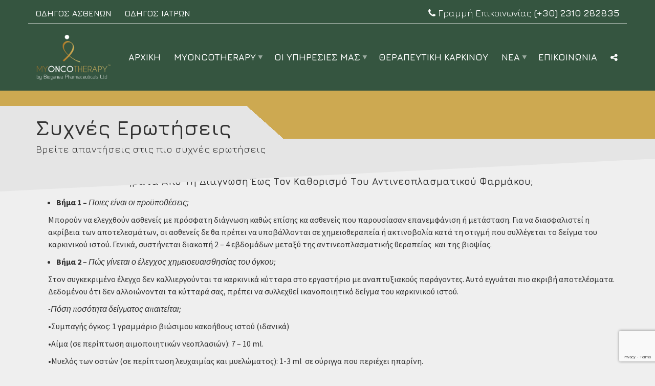

--- FILE ---
content_type: text/html; charset=UTF-8
request_url: https://myoncotherapy.com/faq/
body_size: 11903
content:
<!doctype html>
<html class="no-js" lang="el">
<head>
<meta charset="UTF-8">
<meta name="apple-mobile-web-app-capable" content="yes">
<meta name="viewport" content="width=device-width, initial-scale=1.0, maximum-scale=1.0, user-scalable=no">
<meta name="HandheldFriendly" content="true">
<meta name="apple-touch-fullscreen" content="yes">
<title>Συχνές Ερωτήσεις &#8211; myoncotherapy</title>
<meta name='robots' content='max-image-preview:large' />
<link rel='dns-prefetch' href='//fonts.googleapis.com' />
<link rel="alternate" type="application/rss+xml" title="Ροή RSS &raquo; myoncotherapy" href="https://myoncotherapy.com/feed/" />
<script type="text/javascript">
/* <![CDATA[ */
window._wpemojiSettings = {"baseUrl":"https:\/\/s.w.org\/images\/core\/emoji\/14.0.0\/72x72\/","ext":".png","svgUrl":"https:\/\/s.w.org\/images\/core\/emoji\/14.0.0\/svg\/","svgExt":".svg","source":{"concatemoji":"https:\/\/myoncotherapy.com\/wp-includes\/js\/wp-emoji-release.min.js?ver=6.4.7"}};
/*! This file is auto-generated */
!function(i,n){var o,s,e;function c(e){try{var t={supportTests:e,timestamp:(new Date).valueOf()};sessionStorage.setItem(o,JSON.stringify(t))}catch(e){}}function p(e,t,n){e.clearRect(0,0,e.canvas.width,e.canvas.height),e.fillText(t,0,0);var t=new Uint32Array(e.getImageData(0,0,e.canvas.width,e.canvas.height).data),r=(e.clearRect(0,0,e.canvas.width,e.canvas.height),e.fillText(n,0,0),new Uint32Array(e.getImageData(0,0,e.canvas.width,e.canvas.height).data));return t.every(function(e,t){return e===r[t]})}function u(e,t,n){switch(t){case"flag":return n(e,"\ud83c\udff3\ufe0f\u200d\u26a7\ufe0f","\ud83c\udff3\ufe0f\u200b\u26a7\ufe0f")?!1:!n(e,"\ud83c\uddfa\ud83c\uddf3","\ud83c\uddfa\u200b\ud83c\uddf3")&&!n(e,"\ud83c\udff4\udb40\udc67\udb40\udc62\udb40\udc65\udb40\udc6e\udb40\udc67\udb40\udc7f","\ud83c\udff4\u200b\udb40\udc67\u200b\udb40\udc62\u200b\udb40\udc65\u200b\udb40\udc6e\u200b\udb40\udc67\u200b\udb40\udc7f");case"emoji":return!n(e,"\ud83e\udef1\ud83c\udffb\u200d\ud83e\udef2\ud83c\udfff","\ud83e\udef1\ud83c\udffb\u200b\ud83e\udef2\ud83c\udfff")}return!1}function f(e,t,n){var r="undefined"!=typeof WorkerGlobalScope&&self instanceof WorkerGlobalScope?new OffscreenCanvas(300,150):i.createElement("canvas"),a=r.getContext("2d",{willReadFrequently:!0}),o=(a.textBaseline="top",a.font="600 32px Arial",{});return e.forEach(function(e){o[e]=t(a,e,n)}),o}function t(e){var t=i.createElement("script");t.src=e,t.defer=!0,i.head.appendChild(t)}"undefined"!=typeof Promise&&(o="wpEmojiSettingsSupports",s=["flag","emoji"],n.supports={everything:!0,everythingExceptFlag:!0},e=new Promise(function(e){i.addEventListener("DOMContentLoaded",e,{once:!0})}),new Promise(function(t){var n=function(){try{var e=JSON.parse(sessionStorage.getItem(o));if("object"==typeof e&&"number"==typeof e.timestamp&&(new Date).valueOf()<e.timestamp+604800&&"object"==typeof e.supportTests)return e.supportTests}catch(e){}return null}();if(!n){if("undefined"!=typeof Worker&&"undefined"!=typeof OffscreenCanvas&&"undefined"!=typeof URL&&URL.createObjectURL&&"undefined"!=typeof Blob)try{var e="postMessage("+f.toString()+"("+[JSON.stringify(s),u.toString(),p.toString()].join(",")+"));",r=new Blob([e],{type:"text/javascript"}),a=new Worker(URL.createObjectURL(r),{name:"wpTestEmojiSupports"});return void(a.onmessage=function(e){c(n=e.data),a.terminate(),t(n)})}catch(e){}c(n=f(s,u,p))}t(n)}).then(function(e){for(var t in e)n.supports[t]=e[t],n.supports.everything=n.supports.everything&&n.supports[t],"flag"!==t&&(n.supports.everythingExceptFlag=n.supports.everythingExceptFlag&&n.supports[t]);n.supports.everythingExceptFlag=n.supports.everythingExceptFlag&&!n.supports.flag,n.DOMReady=!1,n.readyCallback=function(){n.DOMReady=!0}}).then(function(){return e}).then(function(){var e;n.supports.everything||(n.readyCallback(),(e=n.source||{}).concatemoji?t(e.concatemoji):e.wpemoji&&e.twemoji&&(t(e.twemoji),t(e.wpemoji)))}))}((window,document),window._wpemojiSettings);
/* ]]> */
</script>
<style id='wp-emoji-styles-inline-css' type='text/css'>

	img.wp-smiley, img.emoji {
		display: inline !important;
		border: none !important;
		box-shadow: none !important;
		height: 1em !important;
		width: 1em !important;
		margin: 0 0.07em !important;
		vertical-align: -0.1em !important;
		background: none !important;
		padding: 0 !important;
	}
</style>
<link rel='stylesheet' id='wp-block-library-css' href='https://myoncotherapy.com/wp-includes/css/dist/block-library/style.min.css?ver=6.4.7' type='text/css' media='all' />
<style id='classic-theme-styles-inline-css' type='text/css'>
/*! This file is auto-generated */
.wp-block-button__link{color:#fff;background-color:#32373c;border-radius:9999px;box-shadow:none;text-decoration:none;padding:calc(.667em + 2px) calc(1.333em + 2px);font-size:1.125em}.wp-block-file__button{background:#32373c;color:#fff;text-decoration:none}
</style>
<style id='global-styles-inline-css' type='text/css'>
body{--wp--preset--color--black: #000000;--wp--preset--color--cyan-bluish-gray: #abb8c3;--wp--preset--color--white: #ffffff;--wp--preset--color--pale-pink: #f78da7;--wp--preset--color--vivid-red: #cf2e2e;--wp--preset--color--luminous-vivid-orange: #ff6900;--wp--preset--color--luminous-vivid-amber: #fcb900;--wp--preset--color--light-green-cyan: #7bdcb5;--wp--preset--color--vivid-green-cyan: #00d084;--wp--preset--color--pale-cyan-blue: #8ed1fc;--wp--preset--color--vivid-cyan-blue: #0693e3;--wp--preset--color--vivid-purple: #9b51e0;--wp--preset--gradient--vivid-cyan-blue-to-vivid-purple: linear-gradient(135deg,rgba(6,147,227,1) 0%,rgb(155,81,224) 100%);--wp--preset--gradient--light-green-cyan-to-vivid-green-cyan: linear-gradient(135deg,rgb(122,220,180) 0%,rgb(0,208,130) 100%);--wp--preset--gradient--luminous-vivid-amber-to-luminous-vivid-orange: linear-gradient(135deg,rgba(252,185,0,1) 0%,rgba(255,105,0,1) 100%);--wp--preset--gradient--luminous-vivid-orange-to-vivid-red: linear-gradient(135deg,rgba(255,105,0,1) 0%,rgb(207,46,46) 100%);--wp--preset--gradient--very-light-gray-to-cyan-bluish-gray: linear-gradient(135deg,rgb(238,238,238) 0%,rgb(169,184,195) 100%);--wp--preset--gradient--cool-to-warm-spectrum: linear-gradient(135deg,rgb(74,234,220) 0%,rgb(151,120,209) 20%,rgb(207,42,186) 40%,rgb(238,44,130) 60%,rgb(251,105,98) 80%,rgb(254,248,76) 100%);--wp--preset--gradient--blush-light-purple: linear-gradient(135deg,rgb(255,206,236) 0%,rgb(152,150,240) 100%);--wp--preset--gradient--blush-bordeaux: linear-gradient(135deg,rgb(254,205,165) 0%,rgb(254,45,45) 50%,rgb(107,0,62) 100%);--wp--preset--gradient--luminous-dusk: linear-gradient(135deg,rgb(255,203,112) 0%,rgb(199,81,192) 50%,rgb(65,88,208) 100%);--wp--preset--gradient--pale-ocean: linear-gradient(135deg,rgb(255,245,203) 0%,rgb(182,227,212) 50%,rgb(51,167,181) 100%);--wp--preset--gradient--electric-grass: linear-gradient(135deg,rgb(202,248,128) 0%,rgb(113,206,126) 100%);--wp--preset--gradient--midnight: linear-gradient(135deg,rgb(2,3,129) 0%,rgb(40,116,252) 100%);--wp--preset--font-size--small: 13px;--wp--preset--font-size--medium: 20px;--wp--preset--font-size--large: 36px;--wp--preset--font-size--x-large: 42px;--wp--preset--spacing--20: 0.44rem;--wp--preset--spacing--30: 0.67rem;--wp--preset--spacing--40: 1rem;--wp--preset--spacing--50: 1.5rem;--wp--preset--spacing--60: 2.25rem;--wp--preset--spacing--70: 3.38rem;--wp--preset--spacing--80: 5.06rem;--wp--preset--shadow--natural: 6px 6px 9px rgba(0, 0, 0, 0.2);--wp--preset--shadow--deep: 12px 12px 50px rgba(0, 0, 0, 0.4);--wp--preset--shadow--sharp: 6px 6px 0px rgba(0, 0, 0, 0.2);--wp--preset--shadow--outlined: 6px 6px 0px -3px rgba(255, 255, 255, 1), 6px 6px rgba(0, 0, 0, 1);--wp--preset--shadow--crisp: 6px 6px 0px rgba(0, 0, 0, 1);}:where(.is-layout-flex){gap: 0.5em;}:where(.is-layout-grid){gap: 0.5em;}body .is-layout-flow > .alignleft{float: left;margin-inline-start: 0;margin-inline-end: 2em;}body .is-layout-flow > .alignright{float: right;margin-inline-start: 2em;margin-inline-end: 0;}body .is-layout-flow > .aligncenter{margin-left: auto !important;margin-right: auto !important;}body .is-layout-constrained > .alignleft{float: left;margin-inline-start: 0;margin-inline-end: 2em;}body .is-layout-constrained > .alignright{float: right;margin-inline-start: 2em;margin-inline-end: 0;}body .is-layout-constrained > .aligncenter{margin-left: auto !important;margin-right: auto !important;}body .is-layout-constrained > :where(:not(.alignleft):not(.alignright):not(.alignfull)){max-width: var(--wp--style--global--content-size);margin-left: auto !important;margin-right: auto !important;}body .is-layout-constrained > .alignwide{max-width: var(--wp--style--global--wide-size);}body .is-layout-flex{display: flex;}body .is-layout-flex{flex-wrap: wrap;align-items: center;}body .is-layout-flex > *{margin: 0;}body .is-layout-grid{display: grid;}body .is-layout-grid > *{margin: 0;}:where(.wp-block-columns.is-layout-flex){gap: 2em;}:where(.wp-block-columns.is-layout-grid){gap: 2em;}:where(.wp-block-post-template.is-layout-flex){gap: 1.25em;}:where(.wp-block-post-template.is-layout-grid){gap: 1.25em;}.has-black-color{color: var(--wp--preset--color--black) !important;}.has-cyan-bluish-gray-color{color: var(--wp--preset--color--cyan-bluish-gray) !important;}.has-white-color{color: var(--wp--preset--color--white) !important;}.has-pale-pink-color{color: var(--wp--preset--color--pale-pink) !important;}.has-vivid-red-color{color: var(--wp--preset--color--vivid-red) !important;}.has-luminous-vivid-orange-color{color: var(--wp--preset--color--luminous-vivid-orange) !important;}.has-luminous-vivid-amber-color{color: var(--wp--preset--color--luminous-vivid-amber) !important;}.has-light-green-cyan-color{color: var(--wp--preset--color--light-green-cyan) !important;}.has-vivid-green-cyan-color{color: var(--wp--preset--color--vivid-green-cyan) !important;}.has-pale-cyan-blue-color{color: var(--wp--preset--color--pale-cyan-blue) !important;}.has-vivid-cyan-blue-color{color: var(--wp--preset--color--vivid-cyan-blue) !important;}.has-vivid-purple-color{color: var(--wp--preset--color--vivid-purple) !important;}.has-black-background-color{background-color: var(--wp--preset--color--black) !important;}.has-cyan-bluish-gray-background-color{background-color: var(--wp--preset--color--cyan-bluish-gray) !important;}.has-white-background-color{background-color: var(--wp--preset--color--white) !important;}.has-pale-pink-background-color{background-color: var(--wp--preset--color--pale-pink) !important;}.has-vivid-red-background-color{background-color: var(--wp--preset--color--vivid-red) !important;}.has-luminous-vivid-orange-background-color{background-color: var(--wp--preset--color--luminous-vivid-orange) !important;}.has-luminous-vivid-amber-background-color{background-color: var(--wp--preset--color--luminous-vivid-amber) !important;}.has-light-green-cyan-background-color{background-color: var(--wp--preset--color--light-green-cyan) !important;}.has-vivid-green-cyan-background-color{background-color: var(--wp--preset--color--vivid-green-cyan) !important;}.has-pale-cyan-blue-background-color{background-color: var(--wp--preset--color--pale-cyan-blue) !important;}.has-vivid-cyan-blue-background-color{background-color: var(--wp--preset--color--vivid-cyan-blue) !important;}.has-vivid-purple-background-color{background-color: var(--wp--preset--color--vivid-purple) !important;}.has-black-border-color{border-color: var(--wp--preset--color--black) !important;}.has-cyan-bluish-gray-border-color{border-color: var(--wp--preset--color--cyan-bluish-gray) !important;}.has-white-border-color{border-color: var(--wp--preset--color--white) !important;}.has-pale-pink-border-color{border-color: var(--wp--preset--color--pale-pink) !important;}.has-vivid-red-border-color{border-color: var(--wp--preset--color--vivid-red) !important;}.has-luminous-vivid-orange-border-color{border-color: var(--wp--preset--color--luminous-vivid-orange) !important;}.has-luminous-vivid-amber-border-color{border-color: var(--wp--preset--color--luminous-vivid-amber) !important;}.has-light-green-cyan-border-color{border-color: var(--wp--preset--color--light-green-cyan) !important;}.has-vivid-green-cyan-border-color{border-color: var(--wp--preset--color--vivid-green-cyan) !important;}.has-pale-cyan-blue-border-color{border-color: var(--wp--preset--color--pale-cyan-blue) !important;}.has-vivid-cyan-blue-border-color{border-color: var(--wp--preset--color--vivid-cyan-blue) !important;}.has-vivid-purple-border-color{border-color: var(--wp--preset--color--vivid-purple) !important;}.has-vivid-cyan-blue-to-vivid-purple-gradient-background{background: var(--wp--preset--gradient--vivid-cyan-blue-to-vivid-purple) !important;}.has-light-green-cyan-to-vivid-green-cyan-gradient-background{background: var(--wp--preset--gradient--light-green-cyan-to-vivid-green-cyan) !important;}.has-luminous-vivid-amber-to-luminous-vivid-orange-gradient-background{background: var(--wp--preset--gradient--luminous-vivid-amber-to-luminous-vivid-orange) !important;}.has-luminous-vivid-orange-to-vivid-red-gradient-background{background: var(--wp--preset--gradient--luminous-vivid-orange-to-vivid-red) !important;}.has-very-light-gray-to-cyan-bluish-gray-gradient-background{background: var(--wp--preset--gradient--very-light-gray-to-cyan-bluish-gray) !important;}.has-cool-to-warm-spectrum-gradient-background{background: var(--wp--preset--gradient--cool-to-warm-spectrum) !important;}.has-blush-light-purple-gradient-background{background: var(--wp--preset--gradient--blush-light-purple) !important;}.has-blush-bordeaux-gradient-background{background: var(--wp--preset--gradient--blush-bordeaux) !important;}.has-luminous-dusk-gradient-background{background: var(--wp--preset--gradient--luminous-dusk) !important;}.has-pale-ocean-gradient-background{background: var(--wp--preset--gradient--pale-ocean) !important;}.has-electric-grass-gradient-background{background: var(--wp--preset--gradient--electric-grass) !important;}.has-midnight-gradient-background{background: var(--wp--preset--gradient--midnight) !important;}.has-small-font-size{font-size: var(--wp--preset--font-size--small) !important;}.has-medium-font-size{font-size: var(--wp--preset--font-size--medium) !important;}.has-large-font-size{font-size: var(--wp--preset--font-size--large) !important;}.has-x-large-font-size{font-size: var(--wp--preset--font-size--x-large) !important;}
.wp-block-navigation a:where(:not(.wp-element-button)){color: inherit;}
:where(.wp-block-post-template.is-layout-flex){gap: 1.25em;}:where(.wp-block-post-template.is-layout-grid){gap: 1.25em;}
:where(.wp-block-columns.is-layout-flex){gap: 2em;}:where(.wp-block-columns.is-layout-grid){gap: 2em;}
.wp-block-pullquote{font-size: 1.5em;line-height: 1.6;}
</style>
<link rel='stylesheet' id='contact-form-7-css' href='https://myoncotherapy.com/wp-content/plugins/contact-form-7/includes/css/styles.css?ver=5.8.5' type='text/css' media='all' />
<link rel='stylesheet' id='js_composer_front-css' href='https://myoncotherapy.com/wp-content/plugins/js_composer/assets/css/js_composer.min.css?ver=7.3' type='text/css' media='all' />
<link rel='stylesheet' id='plethora-icons-css' href='https://myoncotherapy.com/wp-content/uploads/plethora/plethora_icons.css?uniqeid=60227662a569f&#038;ver=6.4.7' type='text/css' media='all' />
<link rel='stylesheet' id='animate-css' href='https://myoncotherapy.com/wp-content/themes/healthflex/includes/core/assets/css/libs/animate/animate.min.css?ver=6.4.7' type='text/css' media='all' />
<link rel='stylesheet' id='plethora-custom-bootstrap-css' href='https://myoncotherapy.com/wp-content/themes/healthflex/assets/css/theme_custom_bootstrap.css?ver=6.4.7' type='text/css' media='all' />
<link rel='stylesheet' id='plethora-dynamic-style-css' href='https://myoncotherapy.com/wp-content/uploads/wp-less/healthflex/assets/less/style-95c3d4f768.css' type='text/css' media='all' />
<link rel='stylesheet' id='plethora-style-css' href='https://myoncotherapy.com/wp-content/themes/healthflex-child/style.css?ver=6.4.7' type='text/css' media='all' />
<link rel='stylesheet' id='redux-google-fonts-plethora_options-css' href='https://fonts.googleapis.com/css?family=Source+Sans+Pro%3A200%2C300%2C400%2C600%2C700%2C900%2C200italic%2C300italic%2C400italic%2C600italic%2C700italic%2C900italic%7CJura%3A300%2C400%2C500%2C600&#038;subset=latin&#038;ver=6.4.7' type='text/css' media='all' />
<script type="text/javascript" src="https://myoncotherapy.com/wp-content/plugins/enable-jquery-migrate-helper/js/jquery/jquery-1.12.4-wp.js?ver=1.12.4-wp" id="jquery-core-js"></script>
<script type="text/javascript" src="https://myoncotherapy.com/wp-content/plugins/enable-jquery-migrate-helper/js/jquery-migrate/jquery-migrate-1.4.1-wp.js?ver=1.4.1-wp" id="jquery-migrate-js"></script>
<script type="text/javascript" src="https://myoncotherapy.com/wp-content/themes/healthflex/includes/core/assets/js/libs/modernizr/modernizr.custom.48287.js?ver=6.4.7" id="plethora-modernizr-js"></script>
<script></script><link rel="https://api.w.org/" href="https://myoncotherapy.com/wp-json/" /><link rel="alternate" type="application/json" href="https://myoncotherapy.com/wp-json/wp/v2/pages/561" /><link rel="EditURI" type="application/rsd+xml" title="RSD" href="https://myoncotherapy.com/xmlrpc.php?rsd" />
<meta name="generator" content="WordPress 6.4.7" />
<link rel="canonical" href="https://myoncotherapy.com/faq/" />
<link rel='shortlink' href='https://myoncotherapy.com/?p=561' />
<link rel="alternate" type="application/json+oembed" href="https://myoncotherapy.com/wp-json/oembed/1.0/embed?url=https%3A%2F%2Fmyoncotherapy.com%2Ffaq%2F" />
<link rel="alternate" type="text/xml+oembed" href="https://myoncotherapy.com/wp-json/oembed/1.0/embed?url=https%3A%2F%2Fmyoncotherapy.com%2Ffaq%2F&#038;format=xml" />
<meta name="generator" content="Powered by WPBakery Page Builder - drag and drop page builder for WordPress."/>
<link rel="icon" href="https://myoncotherapy.com/wp-content/uploads/2020/06/cropped-myoncotherapy-favicon-96x-32x32.png" sizes="32x32" />
<link rel="icon" href="https://myoncotherapy.com/wp-content/uploads/2020/06/cropped-myoncotherapy-favicon-96x-192x192.png" sizes="192x192" />
<link rel="apple-touch-icon" href="https://myoncotherapy.com/wp-content/uploads/2020/06/cropped-myoncotherapy-favicon-96x-180x180.png" />
<meta name="msapplication-TileImage" content="https://myoncotherapy.com/wp-content/uploads/2020/06/cropped-myoncotherapy-favicon-96x-270x270.png" />
		<style type="text/css" id="wp-custom-css">
			.btn-xs {
    font-size: 14px !important;
}

.widget_nav_menu ul li a {
	text-transform: capitalize;
}

.widget_nav_menu ul li a:hover {
	color:#03a9f4;
}		</style>
		<noscript><style> .wpb_animate_when_almost_visible { opacity: 1; }</style></noscript>			<!-- USER DEFINED IN-LINE CSS -->
			<style>
				@media (max-width: 480px) {

  .woocommerce .cart .actions input {
      float: none !important;
      display: block;
      margin: 15px auto;
  }
  .woocommerce #content table.cart td.actions .coupon,
  .woocommerce table.cart td.actions .coupon,
  .woocommerce-page #content table.cart td.actions .coupon,
  .woocommerce-page table.cart td.actions .coupon { float: none;}
  .woocommerce table.shop_table td.actions .coupon .input-text { width: 100%; }
  .woocommerce table.shop_table thead tr th { font-size: 12px; }
  .shop_table_responsive {overflow-x: auto;}
}

/*** SAFARI ANGLED POSITIVE FIX ***/
.sep_angled_positive_bottom .separator_bottom:before {
    right: 49.8% !important;
}			</style></head>
<body class="page-template-default page page-id-561 wpb-js-composer js-comp-ver-7.3 vc_responsive sticky_header ">
	<div class="overflow_wrapper">
		<div class="header "><div class="topbar vcenter transparent">
  <div class="container">
    <div class="row">

      <div class="col-md-6 col-sm-6 hidden-xs hidden-sm text-left">
                 <div class="top_menu_container">
          <ul id="menu-top-bar" class="top_menu hover_menu"><li id="menu-item-2225" class="menu-item menu-item-type-post_type menu-item-object-page menu-item-2225"><a title="ΟΔΗΓΟΣ ΑΣΘΕΝΩΝ" href="https://myoncotherapy.com/visit-guide/">ΟΔΗΓΟΣ ΑΣΘΕΝΩΝ</a></li>
<li id="menu-item-2226" class="menu-item menu-item-type-post_type menu-item-object-page menu-item-2226"><a title="ΟΔΗΓΟΣ ΙΑΤΡΩΝ" href="https://myoncotherapy.com/doctor-guide/">ΟΔΗΓΟΣ ΙΑΤΡΩΝ</a></li>
</ul>          </div>
                </div>

                  <div class="col-md-6 col-sm-6 hidden-xs hidden-sm text-right">
             <i class="fa fa-phone"></i> Γραμμή Επικοινωνίας <strong><a href="tel:+302310282835">(+30) 2310 282835</a></strong>            </div>
            

    </div><!-- row -->
  </div><!-- container -->
</div><!-- .topbar -->
  <div class="mainbar  color">
    <div class="container">
               <div class="logo">
            <a href="https://myoncotherapy.com" class="brand">
                          <img src="https://myoncotherapy.com/wp-content/uploads/2021/02/LOGO-1.png" alt="HealthFlex">
                        </a>
                      </div>      	<a title="" href="#" class="social_links"><i class="fa fa-share-alt"></i></a>
	<div class="team_social"><a href="https://www.facebook.com/biogeneapharmaceuticals/" title="Facebook" target="_self"><i class="fa fa fa-facebook"></i></a><a href="https://www.instagram.com/biogeneapharmaceuticals/?hl=en" title="Instagram" target="_self"><i class="fa fa fa-instagram"></i></a><a href="http://info@myoncotherapy.com" title="Στείλτε μας μήνυμα" target="_self"><i class="fa fa fa-envelope"></i></a></div>
             <div class="menu_container"><span class="close_menu">&times;</span>
                <ul id="menu-primary-menu" class="main_menu hover_menu"><li id="menu-item-1834" class="menu-item menu-item-type-post_type menu-item-object-page menu-item-home menu-item-1834"><a title="Αρχική" href="https://myoncotherapy.com/">Αρχική</a></li>
<li id="menu-item-1835" class="menu-item menu-item-type-custom menu-item-object-custom menu-item-has-children menu-item-1835 lihasdropdown"><a title="MyOncotherapy" href="#">MyOncotherapy  </a>
<ul role="menu" class=" menu-dropdown">
	<li id="menu-item-1836" class="menu-item menu-item-type-post_type menu-item-object-page menu-item-1836"><a title="Ποιοι είμαστε" href="https://myoncotherapy.com/about-us/">Ποιοι είμαστε</a></li>
	<li id="menu-item-1837" class="menu-item menu-item-type-post_type menu-item-object-page menu-item-1837"><a title="Επιστημονικώς Υπεύθυνος" href="https://myoncotherapy.com/our-staff/">Επιστημονικώς Υπεύθυνος</a></li>
	<li id="menu-item-2428" class="menu-item menu-item-type-custom menu-item-object-custom menu-item-2428"><a title="ΒΙΟΓΡΑΦΙΚΟ" target="_blank" href="https://myoncotherapy.com/wp-content/uploads/2025/05/Grigoriadis-Ioannis-iggCVs-4-5-2025-2-1.pdf">ΒΙΟΓΡΑΦΙΚΟ</a></li>
</ul>
</li>
<li id="menu-item-1839" class="menu-item menu-item-type-post_type menu-item-object-page menu-item-has-children menu-item-1839 lihasdropdown"><a title="Οι Υπηρεσίες μας" href="https://myoncotherapy.com/departments/">Οι Υπηρεσίες μας  </a>
<ul role="menu" class=" menu-dropdown">
	<li id="menu-item-2224" class="menu-item menu-item-type-post_type menu-item-object-page menu-item-2224"><a title="Συντήρηση Κυττάρων" href="https://myoncotherapy.com/departments/sintirisi-kittapon/">Συντήρηση Κυττάρων</a></li>
	<li id="menu-item-2223" class="menu-item menu-item-type-post_type menu-item-object-page menu-item-2223"><a title="Εξατομικευμένες Γονιδιακές Εξετάσεις" href="https://myoncotherapy.com/departments/diagnostika-test/">Εξατομικευμένες Γονιδιακές Εξετάσεις</a></li>
	<li id="menu-item-2222" class="menu-item menu-item-type-post_type menu-item-object-page menu-item-2222"><a title="Εξατομικευμένη Θεραπευτική" href="https://myoncotherapy.com/departments/exatomikeumeni-therapeutiki/">Εξατομικευμένη Θεραπευτική</a></li>
</ul>
</li>
<li id="menu-item-2280" class="menu-item menu-item-type-post_type menu-item-object-page menu-item-2280"><a title="Θεραπευτική Καρκίνου" href="https://myoncotherapy.com/therapeutiki-karkinou/">Θεραπευτική Καρκίνου</a></li>
<li id="menu-item-1848" class="menu-item menu-item-type-post_type menu-item-object-page menu-item-has-children menu-item-1848 lihasdropdown"><a title="Νέα" href="https://myoncotherapy.com/blog/">Νέα  </a>
<ul role="menu" class=" menu-dropdown">
	<li id="menu-item-2422" class="menu-item menu-item-type-custom menu-item-object-custom menu-item-2422"><a title="TAMAVAC GR" target="_blank" href="https://myoncotherapy.com/wp-content/uploads/2025/05/Tamavac-TM-CLINICAL-PROTOCOL-6-04-2025-2.pdf">TAMAVAC GR</a></li>
	<li id="menu-item-2419" class="menu-item menu-item-type-custom menu-item-object-custom menu-item-2419"><a title="TAMAVAC EN" target="_blank" href="https://myoncotherapy.com/wp-content/uploads/2025/05/TAMAVAC-TM-CLINICAL-PROTOCOL-IGG.pdf">TAMAVAC EN</a></li>
	<li id="menu-item-2423" class="menu-item menu-item-type-custom menu-item-object-custom menu-item-2423"><a title="ΜicrolyvaqTM GR" href="https://myoncotherapy.com/wp-content/uploads/2025/05/Microlyvaq-TM-ΚΛΙΝΙΚΌ-ΠΡΩΤΌΚΟΛΛΟ-11-04-2025-ΙΓΓ.pdf">ΜicrolyvaqTM GR</a></li>
	<li id="menu-item-2457" class="menu-item menu-item-type-post_type menu-item-object-page menu-item-2457"><a title="Έρευνες – Μελέτες" href="https://myoncotherapy.com/%ce%ad%cf%81%ce%b5%cf%85%ce%bd%ce%b5%cf%82-%ce%bc%ce%b5%ce%bb%ce%ad%cf%84%ce%b5%cf%82/">Έρευνες – Μελέτες</a></li>
	<li id="menu-item-2521" class="menu-item menu-item-type-post_type menu-item-object-page menu-item-2521"><a title="Κλινικές Μελέτες" href="https://myoncotherapy.com/klinikes-meletes/">Κλινικές Μελέτες</a></li>
</ul>
</li>
<li id="menu-item-1849" class="menu-item menu-item-type-post_type menu-item-object-page menu-item-1849"><a title="Επικοινωνία" href="https://myoncotherapy.com/contact/">Επικοινωνία</a></li>
</ul>        </div>

        <label class="mobile_collapser"><span>MENU</span></label> <!-- Mobile menu title -->
    </div>
  </div>

		</div>

	<div class="head_panel skincolored_section diagonal-bgcolor-trans">
    <div class="diagonal_headings_layout">
      <div class="hgroup">
              <div class="title diagonal-bgcolor-trans body-bg_section   ">
          <div class="container">
            <h1>Συχνές Ερωτήσεις</h1>
          </div>
        </div>
      
        <div class="subtitle body-bg_section   ">
          <div class="container">   
            <p>Βρείτε απαντήσεις στις πιο συχνές ερωτήσεις</p>
          </div>
        </div>

      </div>
    </div>
</div>        <div class="brand-colors"> </div>
      <div class="main foo" data-colorset="foo"><div class="wpb-content-wrapper">
<section class="vc_row wpb_row vc_row-fluid">
	<div class="container">
		<div class="row">
            <div class="wpb_column vc_column_container col-sm-12 margin_bottom_grid">
                <div class="wpb_wrapper">
<div class="vc_empty_space"   style="height: 32px"><span class="vc_empty_space_inner"></span></div><div id="1447064341323-f6ee47d8-32bf" class="vc_toggle vc_toggle_default vc_toggle_color_default  vc_toggle_size_md vc_toggle_active"><div class="vc_toggle_title"><h4> Ποια είναι τα βήματα από τη διάγνωση έως τον καθορισμό του αντινεοπλασματικού φαρμάκου; </h4><i class="vc_toggle_icon"></i></div><div class="vc_toggle_content"><ul>
<li><strong>Βήμα 1 – </strong><em>Ποιες είναι οι πρ</em><em>o</em><em>ϋποθέσεις;</em></li>
</ul>
<p>Μπορούν να ελεγχθούν ασθενείς με πρόσφατη διάγνωση καθώς επίσης κα ασθενείς που παρουσίασαν επανεμφάνιση ή μετάσταση. Για να διασφαλιστεί η ακρίβεια των αποτελεσμάτων, οι ασθενείς δε θα πρέπει να υποβάλλονται σε χημειοθεραπεία ή ακτινοβολία κατά τη στιγμή που συλλέγεται το δείγμα του καρκινικού ιστού. Γενικά, συστήνεται διακοπή 2 – 4 εβδομάδων μεταξύ της αντινεοπλασματικής θεραπείας  και της βιοψίας.</p>
<ul>
<li><strong>Βήμα 2</strong> – <em>Πώς γίνεται ο έλεγχος χημειοευαισθησίας του όγκου;</em></li>
</ul>
<p>Στον συγκεκριμένο έλεγχο δεν καλλιεργούνται τα καρκινικά κύτταρα στο εργαστήριο με αναπτυξιακούς παράγοντες. Αυτό εγγυάται πιο ακριβή αποτελέσματα. Δεδομένου ότι δεν αλλοιώνονται τα κύτταρά σας, πρέπει να συλλεχθεί ικανοποιητικό δείγμα του καρκινικού ιστού.</p>
<p><em>-Πόση ποσότητα δείγματος απαιτείται;</em></p>
<p>•Συμπαγής όγκος: 1 γραμμάριο βιώσιμου κακοήθους ιστού (ιδανικά)</p>
<p>•Αίμα (σε περίπτωση αιμοποιητικών νεοπλασιών): 7 – 10 ml.</p>
<p>•Μυελός των οστών (σε περίπτωση λευχαιμίας και μυελώματος): 1-3 ml  σε σύριγγα που περιέχει ηπαρίνη.</p>
<p>•Κακοήθη εκχυλίσματα (υπεζωκότα ή περιτονιακών  υγρών): 500 – 1000 ml υγρού με καρκινικά κύτταρα σε ποσοστό μεγαλύτερο από 30% και η αναλογία καρκινικών – μεσοθηλιακών κυττάρων πρέπει να είναι μεγαλύτερη από 2: 1 με 20.000 μονάδες ηπαρίνης ανά λίτρο.</p>
<ul>
<li><strong>Βήμα 3</strong> – <em>Πώς γίνεται η σωστή αποστολή του δείγματος;</em></li>
</ul>
<p>Εάν έχει προγραμματιστεί χειρουργική εξαίρεση ή βιοψία μπορείτε να καλέσετε στα τηλέφωνα της Μονάδας Myoncotherapy ώστε να σας αποσταλεί το Kit συλλογής του καρκινικού ιστού και να σας δοθούν οι απαραίτητες οδηγίες σχετικά με τον ορθό τρόπο αποστολής του δείγματος. Απαιτείται λήψη του δείγματος εντός 48 ωρών — ενώ εξακολουθούν να ζούν τα κύτταρα — για την πραγματοποίηση του ελέγχου χημειοευαισθησίας.</p>
<p>Μεταξύ 85 – 95% των δειγμάτων καρκινικού ιστού που λαμβάνονται στη Μονάδα Myoncotherapy μας παρέχουν βιώσιμα κύτταρα. Υπάρχουν ελάχιστες περιπτώσεις κατά τις οποίες ένα δείγμα από κακοήθη όγκο να μην περιέχει επαρκή ποσότητα καρκινικών κυττάρων για την διενέργεια της συγκεκριμένης εξέτασης, καθώς επίσης υπάρχουν και σπάνιες περιπτώσεις όπου μειώνεται η βιωσιμότητα των κυττάρων καθοδόν προς το εργαστήριο.Για την αποφυγή των παραπάνω, εάν προγραμματίζεται χειρουργείο η βιοψία  είναι αναγκαία η ενημέρωση σχετικά με τη διαδικασία της σωστής δειγματοληψίας, μεταφοράς και αποστολής του δείγματος.</p>
<ul>
<li><strong>Βήμα 4</strong> <em>– Πώς γίνεται ο έλεγχος χημειοευαισθησίας του όγκου;</em></li>
</ul>
<p>Στο εργαστήριο της Μονάδας το δείγμα σας θα εκτεθεί σε διάφορους συνδυασμούς αντινεοπλασματικών φαρμάκων. Ανάλογα με την ποσότητα και την ποιότητα του δείγματος, θα αναλυθεί η απόκριση των καρκινικών κυττάρων σε <strong>8 – 16 φαρμακευτικές ουσίες</strong> και συνδυασμούς τους έτσι ώστε να εντοπιστούν εκείνες που αποτελούν την καταλληλότερη θεραπεία για την καταστολή του όγκου.  Τα αποτελέσματα του ελέγχου εξάγονται συνήθως 7 – 15 ημέρες από την παραλαβή των δειγμάτων από το εργαστήριο της Μονάδας Myoncotherapy.</p>
<ul>
<li><strong>Βήμα 5</strong> – <em>Πώς ερμηνεύονται τα αποτελέσματα του ελέγχου χημειοευαισθησίας;</em></li>
</ul>
<p>Έπειτα από την ανάλυση των εργαστηριακών αποτελεσμάτων του ελέγχου χημειοευαισθησίας αποστέλλεται λεπτομερής αναφορά προς τον θεράποντα ιατρό σας για την συνταγογράφηση του ασφαλέστερου και αποτελεσματικότερου αντινεοπλασματικού φαρμάκου.</p>
</div></div><div id="1447064412741-3e356338-032d" class="vc_toggle vc_toggle_default vc_toggle_color_default  vc_toggle_size_md"><div class="vc_toggle_title"><h4> Ποιος έχει πρόσβαση στα προσωπικά μου δεδομένα και στα αποτελέσματα των εξετάσεών μου; </h4><i class="vc_toggle_icon"></i></div><div class="vc_toggle_content"><p>Κανείς άλλος εκτός από εσάς, τον θεράποντα ιατρό σας, καθώς και το εξουσιοδοτημένο προσωπικό της μονάδας.</p>
</div></div><div id="1447064451796-0645cbf1-8947" class="vc_toggle vc_toggle_default vc_toggle_color_default  vc_toggle_size_md"><div class="vc_toggle_title"><h4> Το βιολογικό μου υλικό είναι ασφαλές; </h4><i class="vc_toggle_icon"></i></div><div class="vc_toggle_content"><p>Το βιολογικό υλικό σε κάθε περίπτωση είναι απόλυτα ασφαλές. Πραγματοποιούνται όλες οι απαραίτητες εξετάσεις από το βιολογικό υλικό και αν υπάρχει δυνατότητα κρυοσυντήρησης, αυτό φυλάσσεται σε αυστηρά ελεγχόμενες συνθήκες σε κρυοδεξαμενές υγρού αζώτου. Η μονάδα εγγυάται την απρόσκοπτη κρυοσυντήρηση για 20 χρόνια από τη λήψη του υλικού.</p>
</div></div><div id="1447064507869-5e4ee3bd-a327" class="vc_toggle vc_toggle_default vc_toggle_color_default  vc_toggle_size_md"><div class="vc_toggle_title"><h4> Τί είδους εξετάσεων μου παρέχει η μονάδα; </h4><i class="vc_toggle_icon"></i></div><div class="vc_toggle_content"><p>Η μονάδα εξατομικευμένης θεραπευτικής του καρκίνου παρέχει ένα πολύ μεγάλο φάσμα υπηρεσιών, τόσο πρόληψης, όσο και εξατομικευμένης αντιμετώπισης του καρκίνου. Σε συνεργασία με τον θεράποντα ιατρό, επιλέγεται η βέλτιστη μορφή αντιμετώπισης και εξατομικεύεται κατά περίπτωση η αγωγή.</p>
</div></div>
                </div>
            </div>
		</div>
	</div>
</section>


</div></div>		<footer class="sep_angled_positive_top separator_top ">
		 				<div class="container">
                  	<div class="row">
                	<div class="col-sm-6 col-md-3"><!-- ========================== WIDGET ABOUT US ==========================-->

<aside id="plethora-aboutus-widget-1" class="widget aboutus-widget">

<div class="pl_about_us_widget  horizontal">

		<p><img src="https://myoncotherapy.com/wp-content/uploads/2021/02/LOGO-1.png" alt=""  style="max-width:80%"></p>


		<p>Το MyΟncotherapyTM αποτελεί το πρώτο τμήμα εξατομικευμένης θεραπευτικής του καρκίνου στην ευρύτερη γεωγραφική περιοχή της νοτιοανατολικής Ευρώπης.</p>







	
	
</div>

</aside>

<!-- END======================= WIDGET ABOUT US ==========================--></div>
<div class="col-sm-6 col-md-3"><aside id="nav_menu-2" class="widget widget_nav_menu"><h4>Υπηρεσίες</h4><div class="menu-departments-container"><ul id="menu-departments" class="menu"><li id="menu-item-1826" class="menu-item menu-item-type-post_type menu-item-object-page menu-item-1826"><a href="https://myoncotherapy.com/departments/sintirisi-kittapon/">Συντήρηση Κυττάρων</a></li>
<li id="menu-item-2229" class="menu-item menu-item-type-post_type menu-item-object-page menu-item-2229"><a href="https://myoncotherapy.com/departments/diagnostika-test/">Εξατομικευμένες Γονιδιακές Εξετάσεις</a></li>
<li id="menu-item-2228" class="menu-item menu-item-type-post_type menu-item-object-page menu-item-2228"><a href="https://myoncotherapy.com/departments/exatomikeumeni-therapeutiki/">Εξατομικευμένη Θεραπευτική</a></li>
<li id="menu-item-2230" class="menu-item menu-item-type-post_type menu-item-object-page menu-item-2230"><a href="https://myoncotherapy.com/therapeutiki-karkinou/">Θεραπευτική Καρκίνου</a></li>
</ul></div></aside></div>
<div class="col-sm-6 col-md-3"><aside id="nav_menu-3" class="widget widget_nav_menu"><h4>Δείτε επίσης</h4><div class="menu-quick-links-container"><ul id="menu-quick-links" class="menu"><li id="menu-item-2231" class="menu-item menu-item-type-post_type menu-item-object-page menu-item-2231"><a href="https://myoncotherapy.com/doctor-guide/">Οδηγός Ιατρών</a></li>
<li id="menu-item-2232" class="menu-item menu-item-type-post_type menu-item-object-page menu-item-2232"><a href="https://myoncotherapy.com/visit-guide/">Οδηγός Ασθενών</a></li>
<li id="menu-item-2233" class="menu-item menu-item-type-post_type menu-item-object-page menu-item-2233"><a href="https://myoncotherapy.com/our-staff/">Επιστημονικώς Υπεύθυνος</a></li>
<li id="menu-item-2249" class="menu-item menu-item-type-post_type menu-item-object-page menu-item-2249"><a href="https://myoncotherapy.com/health-library/">Γλωσσάρι</a></li>
<li id="menu-item-2235" class="menu-item menu-item-type-post_type menu-item-object-page current-menu-item page_item page-item-561 current_page_item menu-item-2235"><a href="https://myoncotherapy.com/faq/" aria-current="page">Συχνές ερωτήσεις</a></li>
<li id="menu-item-2236" class="menu-item menu-item-type-post_type menu-item-object-page menu-item-2236"><a href="https://myoncotherapy.com/contact/">Επικοινωνία</a></li>
</ul></div></aside></div>
<div class="col-sm-6 col-md-3"><!-- ========================== WIDGET ABOUT US ==========================-->

<aside id="plethora-aboutus-widget-2" class="widget aboutus-widget">

<div class="pl_about_us_widget  horizontal">


		<h4> Επικοινωνία </h4>



		<p class='contact_detail'><a href='tel:(+30) 2310 282835'><i class='fa fa-phone'></i></a><span><a href='tel:(+30) 2310 282835'>(+30) 2310 282835</a></span></p>



		<p class='contact_detail'><a href='mailto:info@myoncotherapy.com'><i class='fa fa-envelope'></i></a><span><a href='mailto:info@myoncotherapy.com'>info@myoncotherapy.com</a></span></p>



	
	<p class="contact_detail">
		<a href='https://www.google.com/maps/place/https://goo.gl/maps/bj3e4mVcrAi4ffTV8' target='_blank'>
			<i class='fa fa-location-arrow'></i>
		</a>
		<span><a href='https://www.google.com/maps/place/https://goo.gl/maps/bj3e4mVcrAi4ffTV8' target='_blank'>26ης Οκτωβρίου 43, Εμπορικό Κέντρο Λιμάνι, 5ος όροφος, 506 γραφείο, Θεσσαλονίκη, 54627</a></span>
	</p>


	<p class="social">

			<a href='https://www.facebook.com/biogeneapharmaceuticals/' target='_blank' title="Facebook"><i class='fa fa-facebook'></i></a>
			<a href='https://www.instagram.com/biogeneapharmaceuticals/?hl=en' target='_blank' title="Instagram"><i class='fa fa-instagram'></i></a>
			<a href='http://info@myoncotherapy.com' target='_blank' title="Στείλτε μας μήνυμα"><i class='fa fa-envelope'></i></a>
	</p>

	
	
</div>

</aside>

<!-- END======================= WIDGET ABOUT US ==========================--></div>					</div>
				</div>		</footer>
		            <div class="copyright dark_section">
              <div class="dark_section transparent_film">
                 <div class="container">
                      <div class="row">
                           <div class="col-sm-6 col-md-6">
            					Copyright &copy;2021 all rights reserved                           </div>
                           <div class="col-sm-6 col-md-6 text-right">
            					Powered by <a href="https://groovygenie.com" target="_blank">GroovyGenie</a>                           </div>
                      </div>
                 </div>
              </div>
            </div></div><a href="javascript:" id="return-to-top"><i class="fa fa-chevron-up"></i></a><script type="text/html" id="wpb-modifications"> window.wpbCustomElement = 1; </script><script type="text/javascript" src="https://myoncotherapy.com/wp-content/plugins/contact-form-7/includes/swv/js/index.js?ver=5.8.5" id="swv-js"></script>
<script type="text/javascript" id="contact-form-7-js-extra">
/* <![CDATA[ */
var wpcf7 = {"api":{"root":"https:\/\/myoncotherapy.com\/wp-json\/","namespace":"contact-form-7\/v1"}};
/* ]]> */
</script>
<script type="text/javascript" src="https://myoncotherapy.com/wp-content/plugins/contact-form-7/includes/js/index.js?ver=5.8.5" id="contact-form-7-js"></script>
<script type="text/javascript" src="https://myoncotherapy.com/wp-content/themes/healthflex/includes/core/assets/js/libs/totop/jquery.ui.totop.js?ver=6.4.7" id="plethora-totop-js"></script>
<script type="text/javascript" src="https://www.google.com/recaptcha/api.js?render=6Ld-DkApAAAAAE5R0ENLAENUv2LIlH_pZIHU9kII&amp;ver=3.0" id="google-recaptcha-js"></script>
<script type="text/javascript" src="https://myoncotherapy.com/wp-includes/js/dist/vendor/wp-polyfill-inert.min.js?ver=3.1.2" id="wp-polyfill-inert-js"></script>
<script type="text/javascript" src="https://myoncotherapy.com/wp-includes/js/dist/vendor/regenerator-runtime.min.js?ver=0.14.0" id="regenerator-runtime-js"></script>
<script type="text/javascript" src="https://myoncotherapy.com/wp-includes/js/dist/vendor/wp-polyfill.min.js?ver=3.15.0" id="wp-polyfill-js"></script>
<script type="text/javascript" id="wpcf7-recaptcha-js-extra">
/* <![CDATA[ */
var wpcf7_recaptcha = {"sitekey":"6Ld-DkApAAAAAE5R0ENLAENUv2LIlH_pZIHU9kII","actions":{"homepage":"homepage","contactform":"contactform"}};
/* ]]> */
</script>
<script type="text/javascript" src="https://myoncotherapy.com/wp-content/plugins/contact-form-7/modules/recaptcha/index.js?ver=5.8.5" id="wpcf7-recaptcha-js"></script>
<script type="text/javascript" src="https://myoncotherapy.com/wp-content/themes/healthflex/assets/js/libs/bootstrap.min.js?ver=6.4.7" id="boostrap-js"></script>
<script type="text/javascript" src="https://myoncotherapy.com/wp-content/themes/healthflex/includes/core/assets/js/libs/easing/easing.min.js?ver=6.4.7" id="easing-js"></script>
<script type="text/javascript" src="https://myoncotherapy.com/wp-content/themes/healthflex/includes/core/assets/js/libs/wow/wow.min.js?ver=6.4.7" id="wow-animation-lib-js"></script>
<script type="text/javascript" src="https://myoncotherapy.com/wp-content/themes/healthflex/includes/core/assets/js/libs/conformity/dist/conformity.min.js?ver=6.4.7" id="conformity-js"></script>
<script type="text/javascript" src="https://myoncotherapy.com/wp-content/themes/healthflex/assets/js/libs/particlesjs/particles.min.js?ver=6.4.7" id="plethora-particles-js"></script>
<script type="text/javascript" src="https://myoncotherapy.com/wp-content/themes/healthflex/includes/core/assets/js/libs/parallax/parallax.min.js?ver=6.4.7" id="parallax-js"></script>
<script type="text/javascript" id="plethora-init-js-extra">
/* <![CDATA[ */
var themeConfig = {"GENERAL":{"debug":false,"onePagerScrollSpeed":300},"NEWSLETTERS":{"messages":{"successMessage":"SUCCESS","errorMessage":"ERROR","required":"This field is required.","remote":"Please fix this field.","url":"Please enter a valid URL.","date":"Please enter a valid date.","dateISO":"Please enter a valid date ( ISO ).","number":"Please enter a valid number.","digits":"Please enter only digits.","creditcard":"Please enter a valid credit card number.","equalTo":"Please enter the same value again.","name":"Please specify your name","email":{"required":"We need your email address to contact you","email":"Your email address must be in the format of name@domain.com"}}},"PARTICLES":{"enable":true,"color":"#bcbcbc","opacity":0.8,"bgColor":"transparent","bgColorDark":"transparent","colorParallax":"#4D83C9","bgColorParallax":"transparent"}};
/* ]]> */
</script>
<script type="text/javascript" src="https://myoncotherapy.com/wp-content/themes/healthflex/assets/js/theme.js?ver=6.4.7" id="plethora-init-js"></script>
<script type="text/javascript" src="https://myoncotherapy.com/wp-content/plugins/js_composer/assets/js/dist/js_composer_front.min.js?ver=7.3" id="wpb_composer_front_js-js"></script>
<script></script><!-- TEMPLATE PART: /themes/healthflex/page.php --></body>
</html>

--- FILE ---
content_type: text/html; charset=utf-8
request_url: https://www.google.com/recaptcha/api2/anchor?ar=1&k=6Ld-DkApAAAAAE5R0ENLAENUv2LIlH_pZIHU9kII&co=aHR0cHM6Ly9teW9uY290aGVyYXB5LmNvbTo0NDM.&hl=en&v=PoyoqOPhxBO7pBk68S4YbpHZ&size=invisible&anchor-ms=20000&execute-ms=30000&cb=luo3kjw0586z
body_size: 48611
content:
<!DOCTYPE HTML><html dir="ltr" lang="en"><head><meta http-equiv="Content-Type" content="text/html; charset=UTF-8">
<meta http-equiv="X-UA-Compatible" content="IE=edge">
<title>reCAPTCHA</title>
<style type="text/css">
/* cyrillic-ext */
@font-face {
  font-family: 'Roboto';
  font-style: normal;
  font-weight: 400;
  font-stretch: 100%;
  src: url(//fonts.gstatic.com/s/roboto/v48/KFO7CnqEu92Fr1ME7kSn66aGLdTylUAMa3GUBHMdazTgWw.woff2) format('woff2');
  unicode-range: U+0460-052F, U+1C80-1C8A, U+20B4, U+2DE0-2DFF, U+A640-A69F, U+FE2E-FE2F;
}
/* cyrillic */
@font-face {
  font-family: 'Roboto';
  font-style: normal;
  font-weight: 400;
  font-stretch: 100%;
  src: url(//fonts.gstatic.com/s/roboto/v48/KFO7CnqEu92Fr1ME7kSn66aGLdTylUAMa3iUBHMdazTgWw.woff2) format('woff2');
  unicode-range: U+0301, U+0400-045F, U+0490-0491, U+04B0-04B1, U+2116;
}
/* greek-ext */
@font-face {
  font-family: 'Roboto';
  font-style: normal;
  font-weight: 400;
  font-stretch: 100%;
  src: url(//fonts.gstatic.com/s/roboto/v48/KFO7CnqEu92Fr1ME7kSn66aGLdTylUAMa3CUBHMdazTgWw.woff2) format('woff2');
  unicode-range: U+1F00-1FFF;
}
/* greek */
@font-face {
  font-family: 'Roboto';
  font-style: normal;
  font-weight: 400;
  font-stretch: 100%;
  src: url(//fonts.gstatic.com/s/roboto/v48/KFO7CnqEu92Fr1ME7kSn66aGLdTylUAMa3-UBHMdazTgWw.woff2) format('woff2');
  unicode-range: U+0370-0377, U+037A-037F, U+0384-038A, U+038C, U+038E-03A1, U+03A3-03FF;
}
/* math */
@font-face {
  font-family: 'Roboto';
  font-style: normal;
  font-weight: 400;
  font-stretch: 100%;
  src: url(//fonts.gstatic.com/s/roboto/v48/KFO7CnqEu92Fr1ME7kSn66aGLdTylUAMawCUBHMdazTgWw.woff2) format('woff2');
  unicode-range: U+0302-0303, U+0305, U+0307-0308, U+0310, U+0312, U+0315, U+031A, U+0326-0327, U+032C, U+032F-0330, U+0332-0333, U+0338, U+033A, U+0346, U+034D, U+0391-03A1, U+03A3-03A9, U+03B1-03C9, U+03D1, U+03D5-03D6, U+03F0-03F1, U+03F4-03F5, U+2016-2017, U+2034-2038, U+203C, U+2040, U+2043, U+2047, U+2050, U+2057, U+205F, U+2070-2071, U+2074-208E, U+2090-209C, U+20D0-20DC, U+20E1, U+20E5-20EF, U+2100-2112, U+2114-2115, U+2117-2121, U+2123-214F, U+2190, U+2192, U+2194-21AE, U+21B0-21E5, U+21F1-21F2, U+21F4-2211, U+2213-2214, U+2216-22FF, U+2308-230B, U+2310, U+2319, U+231C-2321, U+2336-237A, U+237C, U+2395, U+239B-23B7, U+23D0, U+23DC-23E1, U+2474-2475, U+25AF, U+25B3, U+25B7, U+25BD, U+25C1, U+25CA, U+25CC, U+25FB, U+266D-266F, U+27C0-27FF, U+2900-2AFF, U+2B0E-2B11, U+2B30-2B4C, U+2BFE, U+3030, U+FF5B, U+FF5D, U+1D400-1D7FF, U+1EE00-1EEFF;
}
/* symbols */
@font-face {
  font-family: 'Roboto';
  font-style: normal;
  font-weight: 400;
  font-stretch: 100%;
  src: url(//fonts.gstatic.com/s/roboto/v48/KFO7CnqEu92Fr1ME7kSn66aGLdTylUAMaxKUBHMdazTgWw.woff2) format('woff2');
  unicode-range: U+0001-000C, U+000E-001F, U+007F-009F, U+20DD-20E0, U+20E2-20E4, U+2150-218F, U+2190, U+2192, U+2194-2199, U+21AF, U+21E6-21F0, U+21F3, U+2218-2219, U+2299, U+22C4-22C6, U+2300-243F, U+2440-244A, U+2460-24FF, U+25A0-27BF, U+2800-28FF, U+2921-2922, U+2981, U+29BF, U+29EB, U+2B00-2BFF, U+4DC0-4DFF, U+FFF9-FFFB, U+10140-1018E, U+10190-1019C, U+101A0, U+101D0-101FD, U+102E0-102FB, U+10E60-10E7E, U+1D2C0-1D2D3, U+1D2E0-1D37F, U+1F000-1F0FF, U+1F100-1F1AD, U+1F1E6-1F1FF, U+1F30D-1F30F, U+1F315, U+1F31C, U+1F31E, U+1F320-1F32C, U+1F336, U+1F378, U+1F37D, U+1F382, U+1F393-1F39F, U+1F3A7-1F3A8, U+1F3AC-1F3AF, U+1F3C2, U+1F3C4-1F3C6, U+1F3CA-1F3CE, U+1F3D4-1F3E0, U+1F3ED, U+1F3F1-1F3F3, U+1F3F5-1F3F7, U+1F408, U+1F415, U+1F41F, U+1F426, U+1F43F, U+1F441-1F442, U+1F444, U+1F446-1F449, U+1F44C-1F44E, U+1F453, U+1F46A, U+1F47D, U+1F4A3, U+1F4B0, U+1F4B3, U+1F4B9, U+1F4BB, U+1F4BF, U+1F4C8-1F4CB, U+1F4D6, U+1F4DA, U+1F4DF, U+1F4E3-1F4E6, U+1F4EA-1F4ED, U+1F4F7, U+1F4F9-1F4FB, U+1F4FD-1F4FE, U+1F503, U+1F507-1F50B, U+1F50D, U+1F512-1F513, U+1F53E-1F54A, U+1F54F-1F5FA, U+1F610, U+1F650-1F67F, U+1F687, U+1F68D, U+1F691, U+1F694, U+1F698, U+1F6AD, U+1F6B2, U+1F6B9-1F6BA, U+1F6BC, U+1F6C6-1F6CF, U+1F6D3-1F6D7, U+1F6E0-1F6EA, U+1F6F0-1F6F3, U+1F6F7-1F6FC, U+1F700-1F7FF, U+1F800-1F80B, U+1F810-1F847, U+1F850-1F859, U+1F860-1F887, U+1F890-1F8AD, U+1F8B0-1F8BB, U+1F8C0-1F8C1, U+1F900-1F90B, U+1F93B, U+1F946, U+1F984, U+1F996, U+1F9E9, U+1FA00-1FA6F, U+1FA70-1FA7C, U+1FA80-1FA89, U+1FA8F-1FAC6, U+1FACE-1FADC, U+1FADF-1FAE9, U+1FAF0-1FAF8, U+1FB00-1FBFF;
}
/* vietnamese */
@font-face {
  font-family: 'Roboto';
  font-style: normal;
  font-weight: 400;
  font-stretch: 100%;
  src: url(//fonts.gstatic.com/s/roboto/v48/KFO7CnqEu92Fr1ME7kSn66aGLdTylUAMa3OUBHMdazTgWw.woff2) format('woff2');
  unicode-range: U+0102-0103, U+0110-0111, U+0128-0129, U+0168-0169, U+01A0-01A1, U+01AF-01B0, U+0300-0301, U+0303-0304, U+0308-0309, U+0323, U+0329, U+1EA0-1EF9, U+20AB;
}
/* latin-ext */
@font-face {
  font-family: 'Roboto';
  font-style: normal;
  font-weight: 400;
  font-stretch: 100%;
  src: url(//fonts.gstatic.com/s/roboto/v48/KFO7CnqEu92Fr1ME7kSn66aGLdTylUAMa3KUBHMdazTgWw.woff2) format('woff2');
  unicode-range: U+0100-02BA, U+02BD-02C5, U+02C7-02CC, U+02CE-02D7, U+02DD-02FF, U+0304, U+0308, U+0329, U+1D00-1DBF, U+1E00-1E9F, U+1EF2-1EFF, U+2020, U+20A0-20AB, U+20AD-20C0, U+2113, U+2C60-2C7F, U+A720-A7FF;
}
/* latin */
@font-face {
  font-family: 'Roboto';
  font-style: normal;
  font-weight: 400;
  font-stretch: 100%;
  src: url(//fonts.gstatic.com/s/roboto/v48/KFO7CnqEu92Fr1ME7kSn66aGLdTylUAMa3yUBHMdazQ.woff2) format('woff2');
  unicode-range: U+0000-00FF, U+0131, U+0152-0153, U+02BB-02BC, U+02C6, U+02DA, U+02DC, U+0304, U+0308, U+0329, U+2000-206F, U+20AC, U+2122, U+2191, U+2193, U+2212, U+2215, U+FEFF, U+FFFD;
}
/* cyrillic-ext */
@font-face {
  font-family: 'Roboto';
  font-style: normal;
  font-weight: 500;
  font-stretch: 100%;
  src: url(//fonts.gstatic.com/s/roboto/v48/KFO7CnqEu92Fr1ME7kSn66aGLdTylUAMa3GUBHMdazTgWw.woff2) format('woff2');
  unicode-range: U+0460-052F, U+1C80-1C8A, U+20B4, U+2DE0-2DFF, U+A640-A69F, U+FE2E-FE2F;
}
/* cyrillic */
@font-face {
  font-family: 'Roboto';
  font-style: normal;
  font-weight: 500;
  font-stretch: 100%;
  src: url(//fonts.gstatic.com/s/roboto/v48/KFO7CnqEu92Fr1ME7kSn66aGLdTylUAMa3iUBHMdazTgWw.woff2) format('woff2');
  unicode-range: U+0301, U+0400-045F, U+0490-0491, U+04B0-04B1, U+2116;
}
/* greek-ext */
@font-face {
  font-family: 'Roboto';
  font-style: normal;
  font-weight: 500;
  font-stretch: 100%;
  src: url(//fonts.gstatic.com/s/roboto/v48/KFO7CnqEu92Fr1ME7kSn66aGLdTylUAMa3CUBHMdazTgWw.woff2) format('woff2');
  unicode-range: U+1F00-1FFF;
}
/* greek */
@font-face {
  font-family: 'Roboto';
  font-style: normal;
  font-weight: 500;
  font-stretch: 100%;
  src: url(//fonts.gstatic.com/s/roboto/v48/KFO7CnqEu92Fr1ME7kSn66aGLdTylUAMa3-UBHMdazTgWw.woff2) format('woff2');
  unicode-range: U+0370-0377, U+037A-037F, U+0384-038A, U+038C, U+038E-03A1, U+03A3-03FF;
}
/* math */
@font-face {
  font-family: 'Roboto';
  font-style: normal;
  font-weight: 500;
  font-stretch: 100%;
  src: url(//fonts.gstatic.com/s/roboto/v48/KFO7CnqEu92Fr1ME7kSn66aGLdTylUAMawCUBHMdazTgWw.woff2) format('woff2');
  unicode-range: U+0302-0303, U+0305, U+0307-0308, U+0310, U+0312, U+0315, U+031A, U+0326-0327, U+032C, U+032F-0330, U+0332-0333, U+0338, U+033A, U+0346, U+034D, U+0391-03A1, U+03A3-03A9, U+03B1-03C9, U+03D1, U+03D5-03D6, U+03F0-03F1, U+03F4-03F5, U+2016-2017, U+2034-2038, U+203C, U+2040, U+2043, U+2047, U+2050, U+2057, U+205F, U+2070-2071, U+2074-208E, U+2090-209C, U+20D0-20DC, U+20E1, U+20E5-20EF, U+2100-2112, U+2114-2115, U+2117-2121, U+2123-214F, U+2190, U+2192, U+2194-21AE, U+21B0-21E5, U+21F1-21F2, U+21F4-2211, U+2213-2214, U+2216-22FF, U+2308-230B, U+2310, U+2319, U+231C-2321, U+2336-237A, U+237C, U+2395, U+239B-23B7, U+23D0, U+23DC-23E1, U+2474-2475, U+25AF, U+25B3, U+25B7, U+25BD, U+25C1, U+25CA, U+25CC, U+25FB, U+266D-266F, U+27C0-27FF, U+2900-2AFF, U+2B0E-2B11, U+2B30-2B4C, U+2BFE, U+3030, U+FF5B, U+FF5D, U+1D400-1D7FF, U+1EE00-1EEFF;
}
/* symbols */
@font-face {
  font-family: 'Roboto';
  font-style: normal;
  font-weight: 500;
  font-stretch: 100%;
  src: url(//fonts.gstatic.com/s/roboto/v48/KFO7CnqEu92Fr1ME7kSn66aGLdTylUAMaxKUBHMdazTgWw.woff2) format('woff2');
  unicode-range: U+0001-000C, U+000E-001F, U+007F-009F, U+20DD-20E0, U+20E2-20E4, U+2150-218F, U+2190, U+2192, U+2194-2199, U+21AF, U+21E6-21F0, U+21F3, U+2218-2219, U+2299, U+22C4-22C6, U+2300-243F, U+2440-244A, U+2460-24FF, U+25A0-27BF, U+2800-28FF, U+2921-2922, U+2981, U+29BF, U+29EB, U+2B00-2BFF, U+4DC0-4DFF, U+FFF9-FFFB, U+10140-1018E, U+10190-1019C, U+101A0, U+101D0-101FD, U+102E0-102FB, U+10E60-10E7E, U+1D2C0-1D2D3, U+1D2E0-1D37F, U+1F000-1F0FF, U+1F100-1F1AD, U+1F1E6-1F1FF, U+1F30D-1F30F, U+1F315, U+1F31C, U+1F31E, U+1F320-1F32C, U+1F336, U+1F378, U+1F37D, U+1F382, U+1F393-1F39F, U+1F3A7-1F3A8, U+1F3AC-1F3AF, U+1F3C2, U+1F3C4-1F3C6, U+1F3CA-1F3CE, U+1F3D4-1F3E0, U+1F3ED, U+1F3F1-1F3F3, U+1F3F5-1F3F7, U+1F408, U+1F415, U+1F41F, U+1F426, U+1F43F, U+1F441-1F442, U+1F444, U+1F446-1F449, U+1F44C-1F44E, U+1F453, U+1F46A, U+1F47D, U+1F4A3, U+1F4B0, U+1F4B3, U+1F4B9, U+1F4BB, U+1F4BF, U+1F4C8-1F4CB, U+1F4D6, U+1F4DA, U+1F4DF, U+1F4E3-1F4E6, U+1F4EA-1F4ED, U+1F4F7, U+1F4F9-1F4FB, U+1F4FD-1F4FE, U+1F503, U+1F507-1F50B, U+1F50D, U+1F512-1F513, U+1F53E-1F54A, U+1F54F-1F5FA, U+1F610, U+1F650-1F67F, U+1F687, U+1F68D, U+1F691, U+1F694, U+1F698, U+1F6AD, U+1F6B2, U+1F6B9-1F6BA, U+1F6BC, U+1F6C6-1F6CF, U+1F6D3-1F6D7, U+1F6E0-1F6EA, U+1F6F0-1F6F3, U+1F6F7-1F6FC, U+1F700-1F7FF, U+1F800-1F80B, U+1F810-1F847, U+1F850-1F859, U+1F860-1F887, U+1F890-1F8AD, U+1F8B0-1F8BB, U+1F8C0-1F8C1, U+1F900-1F90B, U+1F93B, U+1F946, U+1F984, U+1F996, U+1F9E9, U+1FA00-1FA6F, U+1FA70-1FA7C, U+1FA80-1FA89, U+1FA8F-1FAC6, U+1FACE-1FADC, U+1FADF-1FAE9, U+1FAF0-1FAF8, U+1FB00-1FBFF;
}
/* vietnamese */
@font-face {
  font-family: 'Roboto';
  font-style: normal;
  font-weight: 500;
  font-stretch: 100%;
  src: url(//fonts.gstatic.com/s/roboto/v48/KFO7CnqEu92Fr1ME7kSn66aGLdTylUAMa3OUBHMdazTgWw.woff2) format('woff2');
  unicode-range: U+0102-0103, U+0110-0111, U+0128-0129, U+0168-0169, U+01A0-01A1, U+01AF-01B0, U+0300-0301, U+0303-0304, U+0308-0309, U+0323, U+0329, U+1EA0-1EF9, U+20AB;
}
/* latin-ext */
@font-face {
  font-family: 'Roboto';
  font-style: normal;
  font-weight: 500;
  font-stretch: 100%;
  src: url(//fonts.gstatic.com/s/roboto/v48/KFO7CnqEu92Fr1ME7kSn66aGLdTylUAMa3KUBHMdazTgWw.woff2) format('woff2');
  unicode-range: U+0100-02BA, U+02BD-02C5, U+02C7-02CC, U+02CE-02D7, U+02DD-02FF, U+0304, U+0308, U+0329, U+1D00-1DBF, U+1E00-1E9F, U+1EF2-1EFF, U+2020, U+20A0-20AB, U+20AD-20C0, U+2113, U+2C60-2C7F, U+A720-A7FF;
}
/* latin */
@font-face {
  font-family: 'Roboto';
  font-style: normal;
  font-weight: 500;
  font-stretch: 100%;
  src: url(//fonts.gstatic.com/s/roboto/v48/KFO7CnqEu92Fr1ME7kSn66aGLdTylUAMa3yUBHMdazQ.woff2) format('woff2');
  unicode-range: U+0000-00FF, U+0131, U+0152-0153, U+02BB-02BC, U+02C6, U+02DA, U+02DC, U+0304, U+0308, U+0329, U+2000-206F, U+20AC, U+2122, U+2191, U+2193, U+2212, U+2215, U+FEFF, U+FFFD;
}
/* cyrillic-ext */
@font-face {
  font-family: 'Roboto';
  font-style: normal;
  font-weight: 900;
  font-stretch: 100%;
  src: url(//fonts.gstatic.com/s/roboto/v48/KFO7CnqEu92Fr1ME7kSn66aGLdTylUAMa3GUBHMdazTgWw.woff2) format('woff2');
  unicode-range: U+0460-052F, U+1C80-1C8A, U+20B4, U+2DE0-2DFF, U+A640-A69F, U+FE2E-FE2F;
}
/* cyrillic */
@font-face {
  font-family: 'Roboto';
  font-style: normal;
  font-weight: 900;
  font-stretch: 100%;
  src: url(//fonts.gstatic.com/s/roboto/v48/KFO7CnqEu92Fr1ME7kSn66aGLdTylUAMa3iUBHMdazTgWw.woff2) format('woff2');
  unicode-range: U+0301, U+0400-045F, U+0490-0491, U+04B0-04B1, U+2116;
}
/* greek-ext */
@font-face {
  font-family: 'Roboto';
  font-style: normal;
  font-weight: 900;
  font-stretch: 100%;
  src: url(//fonts.gstatic.com/s/roboto/v48/KFO7CnqEu92Fr1ME7kSn66aGLdTylUAMa3CUBHMdazTgWw.woff2) format('woff2');
  unicode-range: U+1F00-1FFF;
}
/* greek */
@font-face {
  font-family: 'Roboto';
  font-style: normal;
  font-weight: 900;
  font-stretch: 100%;
  src: url(//fonts.gstatic.com/s/roboto/v48/KFO7CnqEu92Fr1ME7kSn66aGLdTylUAMa3-UBHMdazTgWw.woff2) format('woff2');
  unicode-range: U+0370-0377, U+037A-037F, U+0384-038A, U+038C, U+038E-03A1, U+03A3-03FF;
}
/* math */
@font-face {
  font-family: 'Roboto';
  font-style: normal;
  font-weight: 900;
  font-stretch: 100%;
  src: url(//fonts.gstatic.com/s/roboto/v48/KFO7CnqEu92Fr1ME7kSn66aGLdTylUAMawCUBHMdazTgWw.woff2) format('woff2');
  unicode-range: U+0302-0303, U+0305, U+0307-0308, U+0310, U+0312, U+0315, U+031A, U+0326-0327, U+032C, U+032F-0330, U+0332-0333, U+0338, U+033A, U+0346, U+034D, U+0391-03A1, U+03A3-03A9, U+03B1-03C9, U+03D1, U+03D5-03D6, U+03F0-03F1, U+03F4-03F5, U+2016-2017, U+2034-2038, U+203C, U+2040, U+2043, U+2047, U+2050, U+2057, U+205F, U+2070-2071, U+2074-208E, U+2090-209C, U+20D0-20DC, U+20E1, U+20E5-20EF, U+2100-2112, U+2114-2115, U+2117-2121, U+2123-214F, U+2190, U+2192, U+2194-21AE, U+21B0-21E5, U+21F1-21F2, U+21F4-2211, U+2213-2214, U+2216-22FF, U+2308-230B, U+2310, U+2319, U+231C-2321, U+2336-237A, U+237C, U+2395, U+239B-23B7, U+23D0, U+23DC-23E1, U+2474-2475, U+25AF, U+25B3, U+25B7, U+25BD, U+25C1, U+25CA, U+25CC, U+25FB, U+266D-266F, U+27C0-27FF, U+2900-2AFF, U+2B0E-2B11, U+2B30-2B4C, U+2BFE, U+3030, U+FF5B, U+FF5D, U+1D400-1D7FF, U+1EE00-1EEFF;
}
/* symbols */
@font-face {
  font-family: 'Roboto';
  font-style: normal;
  font-weight: 900;
  font-stretch: 100%;
  src: url(//fonts.gstatic.com/s/roboto/v48/KFO7CnqEu92Fr1ME7kSn66aGLdTylUAMaxKUBHMdazTgWw.woff2) format('woff2');
  unicode-range: U+0001-000C, U+000E-001F, U+007F-009F, U+20DD-20E0, U+20E2-20E4, U+2150-218F, U+2190, U+2192, U+2194-2199, U+21AF, U+21E6-21F0, U+21F3, U+2218-2219, U+2299, U+22C4-22C6, U+2300-243F, U+2440-244A, U+2460-24FF, U+25A0-27BF, U+2800-28FF, U+2921-2922, U+2981, U+29BF, U+29EB, U+2B00-2BFF, U+4DC0-4DFF, U+FFF9-FFFB, U+10140-1018E, U+10190-1019C, U+101A0, U+101D0-101FD, U+102E0-102FB, U+10E60-10E7E, U+1D2C0-1D2D3, U+1D2E0-1D37F, U+1F000-1F0FF, U+1F100-1F1AD, U+1F1E6-1F1FF, U+1F30D-1F30F, U+1F315, U+1F31C, U+1F31E, U+1F320-1F32C, U+1F336, U+1F378, U+1F37D, U+1F382, U+1F393-1F39F, U+1F3A7-1F3A8, U+1F3AC-1F3AF, U+1F3C2, U+1F3C4-1F3C6, U+1F3CA-1F3CE, U+1F3D4-1F3E0, U+1F3ED, U+1F3F1-1F3F3, U+1F3F5-1F3F7, U+1F408, U+1F415, U+1F41F, U+1F426, U+1F43F, U+1F441-1F442, U+1F444, U+1F446-1F449, U+1F44C-1F44E, U+1F453, U+1F46A, U+1F47D, U+1F4A3, U+1F4B0, U+1F4B3, U+1F4B9, U+1F4BB, U+1F4BF, U+1F4C8-1F4CB, U+1F4D6, U+1F4DA, U+1F4DF, U+1F4E3-1F4E6, U+1F4EA-1F4ED, U+1F4F7, U+1F4F9-1F4FB, U+1F4FD-1F4FE, U+1F503, U+1F507-1F50B, U+1F50D, U+1F512-1F513, U+1F53E-1F54A, U+1F54F-1F5FA, U+1F610, U+1F650-1F67F, U+1F687, U+1F68D, U+1F691, U+1F694, U+1F698, U+1F6AD, U+1F6B2, U+1F6B9-1F6BA, U+1F6BC, U+1F6C6-1F6CF, U+1F6D3-1F6D7, U+1F6E0-1F6EA, U+1F6F0-1F6F3, U+1F6F7-1F6FC, U+1F700-1F7FF, U+1F800-1F80B, U+1F810-1F847, U+1F850-1F859, U+1F860-1F887, U+1F890-1F8AD, U+1F8B0-1F8BB, U+1F8C0-1F8C1, U+1F900-1F90B, U+1F93B, U+1F946, U+1F984, U+1F996, U+1F9E9, U+1FA00-1FA6F, U+1FA70-1FA7C, U+1FA80-1FA89, U+1FA8F-1FAC6, U+1FACE-1FADC, U+1FADF-1FAE9, U+1FAF0-1FAF8, U+1FB00-1FBFF;
}
/* vietnamese */
@font-face {
  font-family: 'Roboto';
  font-style: normal;
  font-weight: 900;
  font-stretch: 100%;
  src: url(//fonts.gstatic.com/s/roboto/v48/KFO7CnqEu92Fr1ME7kSn66aGLdTylUAMa3OUBHMdazTgWw.woff2) format('woff2');
  unicode-range: U+0102-0103, U+0110-0111, U+0128-0129, U+0168-0169, U+01A0-01A1, U+01AF-01B0, U+0300-0301, U+0303-0304, U+0308-0309, U+0323, U+0329, U+1EA0-1EF9, U+20AB;
}
/* latin-ext */
@font-face {
  font-family: 'Roboto';
  font-style: normal;
  font-weight: 900;
  font-stretch: 100%;
  src: url(//fonts.gstatic.com/s/roboto/v48/KFO7CnqEu92Fr1ME7kSn66aGLdTylUAMa3KUBHMdazTgWw.woff2) format('woff2');
  unicode-range: U+0100-02BA, U+02BD-02C5, U+02C7-02CC, U+02CE-02D7, U+02DD-02FF, U+0304, U+0308, U+0329, U+1D00-1DBF, U+1E00-1E9F, U+1EF2-1EFF, U+2020, U+20A0-20AB, U+20AD-20C0, U+2113, U+2C60-2C7F, U+A720-A7FF;
}
/* latin */
@font-face {
  font-family: 'Roboto';
  font-style: normal;
  font-weight: 900;
  font-stretch: 100%;
  src: url(//fonts.gstatic.com/s/roboto/v48/KFO7CnqEu92Fr1ME7kSn66aGLdTylUAMa3yUBHMdazQ.woff2) format('woff2');
  unicode-range: U+0000-00FF, U+0131, U+0152-0153, U+02BB-02BC, U+02C6, U+02DA, U+02DC, U+0304, U+0308, U+0329, U+2000-206F, U+20AC, U+2122, U+2191, U+2193, U+2212, U+2215, U+FEFF, U+FFFD;
}

</style>
<link rel="stylesheet" type="text/css" href="https://www.gstatic.com/recaptcha/releases/PoyoqOPhxBO7pBk68S4YbpHZ/styles__ltr.css">
<script nonce="IQ0QQIctxWZLQYMtN3U8Tw" type="text/javascript">window['__recaptcha_api'] = 'https://www.google.com/recaptcha/api2/';</script>
<script type="text/javascript" src="https://www.gstatic.com/recaptcha/releases/PoyoqOPhxBO7pBk68S4YbpHZ/recaptcha__en.js" nonce="IQ0QQIctxWZLQYMtN3U8Tw">
      
    </script></head>
<body><div id="rc-anchor-alert" class="rc-anchor-alert"></div>
<input type="hidden" id="recaptcha-token" value="[base64]">
<script type="text/javascript" nonce="IQ0QQIctxWZLQYMtN3U8Tw">
      recaptcha.anchor.Main.init("[\x22ainput\x22,[\x22bgdata\x22,\x22\x22,\[base64]/[base64]/[base64]/bmV3IHJbeF0oY1swXSk6RT09Mj9uZXcgclt4XShjWzBdLGNbMV0pOkU9PTM/bmV3IHJbeF0oY1swXSxjWzFdLGNbMl0pOkU9PTQ/[base64]/[base64]/[base64]/[base64]/[base64]/[base64]/[base64]/[base64]\x22,\[base64]\x22,\x22AcOiJzAcCGUnX8OZOQYJegPDtkJ7w5lUci1fTcOQeX3Cs3Fdw6B7w4RfaHpPw5DCgMKgXVRowplqw5Vxw4LDghPDvVvDh8KoZgrCv2XCk8OyK8KYw5IGWsKrHRPDv8Kew4HDkk/DnmXDp2wqwrrCm3jDqMOXb8OreCdvE03CqsKDwoFmw6psw6liw4zDtsKUYsKyfsKwwrlieyheS8O2QmIowqMiDlAJwosXwrJkcRcABTlRwqXDtgbDkWjDq8OIwqIgw4nCvCTDmsOta1HDpU5gwobCvjVtSy3DizRjw7jDtlcswpfCtcOBw5vDow/CnhjCm3RTdgQ4w63CgSYTwrHCpcO/[base64]/w7LCi8KKwq/DnQLCqsOpPzPDnlrCoBTDgiXCjsOOGcOkAcOCw7nCtMKAbzPCvsO4w7ADfn/[base64]/[base64]/CqcK7w7JHwrsHL8KvB3fCn8KRw5/Cp8OgwoQFOsKWWSnCnsKNwqPDuXhdL8KAIiDDlmbCtcOIJnsww6FQDcO7wq/CvGN7NmB1wp3CqjHDj8KHw5jCuSfCkcOLOivDpEkZwqxxw5rCrmPDl8O1woPCgMK4RmN+JsOOa1lrw6TDpMOlSA0Lw7g7wprCmcKPXUg7PcOAwpAAJMK4OAAew4/Do8O9wrJGY8OBPsK6wow5w48zVsOmwpo/w6LCoMOQMWTClcKTw6JKwoBdw7nCosOvCA9uE8O/KMKFNizDhinDmcKewppawrFZwrfCqXEOUljClMKsworDlsKHw6HCqXwQS2gow7MFw5TCp2t7BVbCrnnDk8OBw4LDmx/CtsOmJUvCvsKFYTHDp8O3w5M3JsONw5bCoBLDoMOkBMK4TMOhwq3Dp3HCv8KnbMOqw5bDtydfw75lL8KewqPCjkU/[base64]/CunjDl014BQILGsOIw7NPw5ctWlRUw5fDpVLCtsOWAsOFHR/CrcKkw7ciw5QOZcOOBS/[base64]/ChUnClcO/wo7Ckx93dMK6wrFTw7c/w5tsTn3DtVlkWwPCmMOhw7nCqF9Owo4Sw7QBwo/ChsOVX8K7Fn/DlMOcw6LDscOaAcK4RSjDpwxAX8KHI1BGw6vDq37DjsOxwqtKLTcHw4wmw4zCmsOywq/DocKXw5oRAsOPw4lpwqnDpMOcA8KOwpctclbCny7CusOPwrLDgQQpwopFfMOmwpzDgMKGdcOMw6h3w6fCk3MCMxciXl0kOnTCmMOYwp5OfFDDk8OzNw7CnGZgwr/DpsKrwqTDs8KebTBZdS5aP3UWQmvDjMO3CDEqwr3DtArDssOJN3B7w4Uhwq1xwqPCocK2w6FRQHBwD8KEYTc2w40ebsKHOhHCm8Opw556wqfDs8OyNMKfwrfCrkrCgWFTw5LDjMOSw5rCsH/Dk8O8w4DCm8O2IcKBEsKaRMKqwpHDlMO3GcKsw7nCn8KMwqklWEfDh3nDuklWw51qP8Oywq5gI8OJw5gtcsK7LsO8wq0swrt+ViPClsKuTjzCpl3CmjzClcOrHMO4wrM8wpnDqypJBCkjw6R/wosNN8KscnLDhSJOQ27DvMKpwoxAZMKAZ8Okwocvb8Knw5F0Gm0Gw4bDscKENnPDo8OHwpnDosOpSCd7w4dhNTNrHEPDkn9rHH9swrPDnWYCcG5+YsO3wojDlcKPwofDpVp3SwXDisK/N8KeNsOJw4rCgmMXw7UvVVzDmn49woPCmX0pw6PDkibDqcOtT8K+w7Uww5l3wrtDwpVHwrFsw5DCkQg/IsOMXMOuKxDCtlvClCUNEDpWwq97w5UwwpFpwr9uw5jCssK3acKVwpjCtjpMw64SwpXCvn53wp0bw6jDrsOvRlLDgjsQJcKAwoVJw69Pw7jDqh3CosKhw7cBRR1lw5w+w6VZwo8oUUc+woLDo8KaEsOJw4LCiHwLwp8NXzRxw5vCksKfw4hfw7zDgRQ/w43DiDFfTsOQEMKOw7/CjWlBwqLDryxMK3fCnxczw7AawrnDqjBvwpRvL0vCv8O5wpnCtlrDkMOEwqgsScK5SMKZRhQ5wqbDjSvDusKTbmNQTilofSbCtVt7aU0Jw4cVbz05ecKywpMhw5LCvcOQw5DDqMO2AwQTwrPCnMKbPUU7w5jDv28VTMKiLVZHHBjDmcOVw7/CicO4QsOZPUAvw4dBCjnCs8OuWEbDssOYG8KJfWbDjcK2JRRcCsOBfTXCuMOsXMOMw7vDgi8Nwo/CjmR4eMOBAMK+SXsSw6/Dnh56wqoAUhVvAGQwS8KVcEdnw5M9w4jDsi8OMCLCixDCtMKaQlwGw65ww7R8NsONCk57w7/DqMKiw6UUw7fCiXHCpMODAAsfb2lOw48bZMKow6zDogUlw6bClDISYxDDkMOiwrbDs8Oawq4rwoXDjAN6wp/Cg8OiFMKQwoEJwq3DrRbDoMOuFhh3PsKtwrETVEshw4BGERIYVMOOG8Ouw4PDv8OwFVYTAStzAsK4w5gEwoB8NSnCvx03wpfDs1FXw6wdw5jCi2I7en/CtsONw4FEb8OpwpnDklTCkMO5wq/CvsOQR8Ohw4/[base64]/Cuw7DgCtDw5M6wp7DgsOIwrYCRgTDicKIV2JrCV1jwq0qGV/Cu8O4SMK0WGkKwqw/wrRCA8K/c8O5w6HDlMKqw5nDqAAifcKaRCTCtEILCSFcw5VsTVBVSsOWKjpfU24TZ3NgFQwfNMKoLxN9w7DDhWrCusOkwqxVw4HDqgTDildZQ8K4w5rCt0IFD8KcKk/DgMO8wqEsw7jCjmkkwrLClcOzw6jDv8KCNsOFwrjDmA9xEMOfwoxPwpkEwqk9C1ZnQ2wcEsKKwrzDqcOiPsKywqrCtUNSw7/[base64]/DpcO0wpbDscKHwpUoSMKWw7XDusKtVcOgBMOBFkYPI8Ocw4jCnQQFw6fDu1g9w5Z1w6bDsTVkKcKFQMKyfMOLIMOzw7QaFcO+Xy/DrcOIFMKzw7EpNEXCksKew4XDvgHDjWYLeF8iHVYqwq7CvHDDnS/[base64]/CucKBw65Nw4grD8OfbmDCj8K6wqp9f2LCnsOUQinCl8KacsOFw43CpTU5w5LDvEJcwrEcTMOcbkXCg37Cph7Co8OcHMOqwp8ec8O+MsO5IMOZFMKCXELCjTtfZcKyY8K6UgArwo/DsMO1wr0JJcOOF2XDpsO5wrrCtFIfWcOawocVwoYBw4bCjWUATsKOwq5tQsO7wqoZXlJMw73DuMKyFsKXw5LCjcKaKcOTRDPDi8OEwr56wpvDsMKGwr7DrcKdY8OvDgkRw5QIa8KoR8OVcystwrUKES/Dm0RNNX9hw7XCscK6wrZdwrLDisOxdDDCtwXCiMKRP8OLw6jCvH3Cl8OdGsOnCMO2ZC9xw5oCGcKYFsKJbMK3wq/DiAfDmsKzw7AOGMOoOWLDvGddwplXasOlKTxFaMKIwo93WAPCgkLDkSDCiynCujccwpIIwp/[base64]/Cg318w59bW8KHw4NmQ3UwwrnDtH5JRCPDqwjDscOKbxIow7bCjgfChFA/wp4Gwo/[base64]/Dp8OVw6PDhWjCrcOKDMOaWhvCkcONBcKHw4lAL3lIBcOcDMKqVCotd1/DrMK9wovChcOWwr40w7kuEQbDt3/DlB/DjMOfwobCg102w7xqUzgZw7zDoBvCoDwkK17Dv19ww6rDh0HCnMKywqvDihfDm8Oww4New5Z1wrBdwrfCjsOCwonCoWBhAgsoSjckw4fDmMORwoPDl8K9w5PDrRnClRA3ahhsOsKNPFLDhHE4w63CvcOaM8OdwroDL8Ktwq/DqcKMwoEkw5LDvsOyw6/DqcKPFMKIfxbChsKTw5TCoBzDoDHDvMKuwr3DvSFYwqc2w5RAwr7Dk8O/QARGcwLDp8K6BXTCncKuw7jDmWIuw73DtFLDlcO7wpfCq1TDpBUxHVEGwr/DrEXChGRfC8OUwoc4EjXDtBEpV8KVw4XDoUh8woLCk8KOaDjCm2fDqMKPE8KqYWHDosKZHCsbHG4Na0NRwpbCjhfCgT8Dw4XCjDDCnWQjDcKQwoTDoVzDgFQKw6rDpcOwMQvDvcOaJMOCBXt+dxPDglNAwoUswp/DhA/Dm3Uow7vDlMKdecKMGcKxw7TDnMKXw750CMOvEMKtZlTCgQXCgm1sEinCiMOHwp46V09gw4HDhDUtOQTCoU4DGcKKXUt0w7bChyLCu3F6w7tUwpENLRXDpsOADhNTUmRxw4LDvVlTwo3Di8KecSfCocKBwqrDvxDDkV/DjcOXwqPCm8KNw68uQMODw4/ChVrCtXbCgl/ClX89wpNUwrHDihPDpUEhB8K6PMKpwpttwqNdPyPDq0t8w596OcKICjx9w6EWwotUwr5hw7XDisOZw4TDs8OTwokjw5Usw4XDg8KzaQ3CtcOYFcOUwrRQTcK0VR5rw45xw67CssKMKyJlwpIrw7/Dnml7w6FaPCxFBMKnAw/[base64]/DpnbCokXChwvDsiluLn7DrcOMwpLCvsK5wrnDhGV0Zi/CrAZwDMK4w7zCsMOww5/DvRvCjA8/ZRcDIShNZHvDuBLCr8K/wpTCpMKcKMOtw6vDqMOfWT7DmErDhy3DlcOGG8KcwpHDmsKiwrPDksKFGBN1wohuwqjDjlFVwpnCtcOww7A8w4lmwrbCiMKlcwPDn1PDk8OZwqxsw4EXe8Kdw7nDgFLCt8O0w7/Dg8O2VjjDrMOyw5jDtinCtsK0e0bCoHIJw6fCpMOtwrtkF8Ojw57CnERWw7B4w43CucOuQsO/CynCpMO7fmbDk3kGwofCugIKwr53w7YIeWDDnnBQwpBLwospw5ZfwpFQw5B/[base64]/VMOTM8O9w6B/AMKpw5lzaxDCpmVgw6fCsyLDskMnejjDgsKETcOzYcKgw50UwoVeQ8OkAT94wpjDhMKLw6XChsKhaHMoDMK6XsKawrvCjMOVIcOpYMOSwqhrZcKySsKMB8OnOcOOR8Oqw5zCsxtNwpp8c8KTcncbNcKtwqnDpz/Cm3FIw53CiSTCvMK+w5XDqS/[base64]/ClcOMwq7CmMOAwrbCqMObwqTChcKZS0wkMMK2wodqwoMhR2nCs2DCncKDwpLDmsOrFcKEwoHCrcOTBwgJTA4MCcK9EMOIw6LDjT/[base64]/[base64]/[base64]/M8KVBMKEDsKSJGsvw6Zyw6DDhhwnFBs/wrfCrMK7GCtAwq/Dh3obwrsZw7nCliHCnyDCqELDocONUsKBw7law5EKw5wAe8OvwrTCulQya8OcdjvDlkvDl8OechHDszJOS10wesKIIA0GwowowrjDmF9lw57DlcKtw67Cvy8dKMKowpnDlcOOwodgwqgaPVAbRRvCgA/DkhTDo2fCksKaGMKjwo3DkRrCuHlew7YQGsK8FQjCtMKkw57CncKOMsK/Hxl9wrt6w58/[base64]/Z8KsUUkSNlDDn0DDrhtlwqBZw6bDs8OqZcKkdG8aVsOhO8OEwpoawrV9PgLDi2NdHsKHUk7CnD7Dq8ODw6spUMKVb8OJwqIMwo8xwrXDnBwEw40/wr5mb8O3KEQcw7rCkcKWczfDuMO4w5hcw6ZVwp41dlzDi1DDsnTDhS98LglREcK4DcKew6JRJl/Cg8KvwrLDtMKaEHbDlTfClsKwN8O9JyjCrcO9w5sEw4k5wqXDlkRZwrnCjzHCgsKxwo5CAARdw5Ydwr7DgcOpRT7CkR3CsMKuY8OseWUQwovDkCLDhQoyRcOmw456QsK+WGl/wqUweMO7YMKXa8OCLWoVwp00wonDqMO5wp3Dg8K6w7NNwqvDl8OPWMOvWsKUI2PChTrDhSfCqlM/wqTDnsOKw4MjwqXCp8KiDMOLwqs0w6fCg8Kgw5XDvMKgwoHDqHrCqi/Cm1dLKsOYIsOwehd/wqFPwqBDwq7DvMO8KmfDtUlMP8KjOFzDpjAOPMOGwqfCncK8wo/Dj8OuL1rCusKkw4sOwpPDs3TDqmwHwp/DvCwJwofCvsK6f8KLwo3Ci8ODUToiwrPDmE4gFcOnwpITHsOPw5McBk1aDMOwecKjYlHDvDRXwoZgw4HDu8KPwo0ATsO8w5TCjcOIwp/Dr37Do11dwpXCl8Kcwp7Dh8ODb8KEwoMhCXtkW8Onw4nCrQk8PBbCh8O6aHhdw7LDkBBBwplJSsK8bsKkZsOcbQ04PsOtw4rCvUwhw5YKKsK9wp4TalzCssOewobCicOsfcOZeHDDpCprwpERw6BoGT/Cr8KsL8OGw7ZsTMOgamvChcOGwr3CgiZ0w6QzesKXwrpLTMKcdXR1w4sKwrjCsMOywrNuwp4ww6ERWE/CucKewozCp8OnwrMcJsOhw5rDolkPwq7DksKywoHDoVAqK8KNwqkMCTRQCMOZw4nDi8KIwq9GTyxpw4MIw6/Cng3CrTh7O8OLw4vCoSDCvMK+S8ORbcOcwqFMwoBhPhkiw5HCmHfCnMO2M8KRw41Cw4R/PcOCwrliwpTDjyMYGkULAEIZw5I7UsKQw4wvw5HDh8O2wq45w5nDvkLCqsKRwp/DhxTDsSUzw5kBAF7DrW1sw6jDjE3Crh3CmMOrwozCi8KwAMKHwr5lwrguM1VbQ29mw6FfwrPDul3DpsOZwqTChsKkwrLCj8KTVEd8GGcRMEdgX2jDmsKVwo8Aw4JQG8OnZMOUw4DCssO/FsO7wpTCj3AIHMOHFU3Col8nw5jDmAfCtmwLZ8Oew6Amw4fCiHZlET/DhsKzw4gZUMK9w7nDusObWcOmwrwfVx/Cm3DDqyRyw6LCrlNkX8KjKCPDrA18wqdwcMKfYMKZL8KlBU8swpdrwoZxw695woZJwo/CkC83XSsePMK5w5heGMOGwoDDh8OSG8Kvw7TDgUUZIcOSbMOmYnbCjXlKwpZNwqnDomAKXEBHw4zCv1wkwptdJsOsBMOMICAoETB7wpDCpTpbwpPCoQ3Cm13DvsK0cW/Ch090NsOjw4tqw7ssAsObEXMKasOpbsKaw4hQw4otEhtOecORw6HCg8OHe8KRPTzCnsKgfMKawr3DtcKow6sow7/Cm8K1wqRkUT8nw6LCgcKkGE/CrsO7esOiwqQmeMOFVQl5STHDmcKXScKAwrXCuMO1eVbCgy/[base64]/DlcKNwpXCpMOnPzUfwogsA8KYeMK/cMKFYMK7WXrCsQU/w67DlMOPw6jCjHBKccOhTWo9eMOLw4Bzw4FID0LCiC9zw5sow73Dj8K6wqoAHcO/[base64]/CjcOSwo7DrlTCocK8KMOuQl0CED0DQMOiwr7Ck3BmRUTDv8OUwoPCscK4ecKxw5RmQQfDrMOCTSc3wqLCk8OcwphFw4Y7wpnCnsOPaFgBUcOrHcOhw7HCi8OQY8K+w6QMHcKywq/[base64]/[base64]/DrmJIwpNVc8O/cMONaMKLXH/[base64]/w4Y4LMONw4McY8KhFlhDwrLDryUodGQ8NBnDiFLDoDRyZhHCnMORw5VRLcKSCB9xw49GQMOGwodnw4fCqCYWXcOZwpx/FsKVwo8cWU0jw5kYwqgBwrbDrcKKw6TDuUgvw6Evw4rDqgMUCcO7wp5pGMKXDEzCnhLDjV4KWMKvWzjCtQZpO8KVCcKcw57CkUvCu00LwpVXwqd/w4Y3w5TDtsOIw7HDqMKHSTHDog0edl1IIzwFwr1Awps2wpRZw5F4IQHCoELCmMKrwosuw7hNw4fCgW4Dw5fDrw3DnMKWw5jClA/Du1fCisOvB3tlFMOPwpBfwpHCucK6wr8fwqA8w6U0RMOJwpfDlMKMG1TChcOvwr8bw4zDmSwsw6fDjMK2DEs+UzXCjD9BQsKCTjPDsMKqw7/[base64]/wpXDuVR1wooCDlHCusKNwq7DjsKUIMOoW3zDg8O5TzvDsGvDpMK9w5xoFsKaw7/CgU/[base64]/DhcKcwrRSWQVqwq3CvDvDsgoKM8KEwpFfwr5VbsKbX8O0wrnDphQVKCwNSE7DtgPCv0jDgcOSwqbDvsKVGMKBJFNIwpjDjSUpOsKjw6jCjlQbKEbCpQlywqEuPsK7GRHChcO4C8KmTDp+TzsZPsK1CiPCjMKow6IhEV4zwp/Cp0ZPwrnDpMO3dzoNTEJ2w4NKworCvcOAwo3CpCLDqcOkIsK3wpXDkQ3DlXbDtht4M8OtQCvCmsOtY8Ohw5VTw6XCiWTCncO+woE7w6Nmwq3CkEd5RcKmL0Icwqxcw7MdwqLCqiwocsK7w4BvwrXCiMOxwp/DijYHBC/Dt8KpwoAnw4zChC58QMKkA8Kfw7lsw7AZQzfDp8O4wovDmA1Aw6XCpUMrw4nDvE0mwoTDnEZWwr1YNTXCk1/[base64]/CsWfDjMKBw6rDp8KoScO2EUINX1U2dgcMwoMCQ2fDn8Oxw4gFfgBZw64SGRvCjsOWw77DplvDoMOZIcKrLsOHw5Q5RcKSCTw0UA4/DRbCggLDksKNIcKXw6fCl8O7DAPCgcO9WBHDvMOPIzEmX8KuJMO/w77Do3PDq8OtwrrCosOdw4jDpld5dw97wqhmcT7Dm8OBw5Fuw6F5w7AGwovCsMO4On9+w6ZRw4/Dtn/[base64]/wppfw7gUw7nDnsO7w4lvOcOTw6TCncKaw5NzwrzCssKyw6nDv0zCuD4mFBzDoGZGXDBDfMKeccObw7Awwp1hw73CiD4sw5w+wpLDrgnCpcKdwpjDtsK1NsOnw6p0woR6YBNPQsO3wpU/wpfDusObwrLCm1bDkcO6EzIZTMKVMT1GXwYjcxzDvBMLw6PCv0QlLsKsL8O/w63Ck0nCvE40wqcmScOhKwJow7RQNVvCkMKDw4pnwrJ3ZVnCsVwGcMKvw6d/HsO/GlTCr8Kqwq/DlSLDnsKcwplJw6IwXcOmNcKVw4rDqsKDVSbChcOyw5/CosOkDgrCk0zDkQtXwp8Fwo7CjcKjWkfCj27CscOjMjjDm8OQwotdKMK/w6Ukw40nPxplf8KBLmjCmsOMw6UEw5vCosOVw5kyIS7DpW/ChQ5+w5sxwoIeFDx4w5RII23DrEk/wrnDmcKtUkxdwqtlw5UjwonDkAPCiBTCoMOqw5HDhsKEBQ98a8KRwqvDpxTDv2oyNsOXEcOBw5kLIMOPwoHCjcOkwp7DkcO2NiNwaBDDpX/Dr8OlwpnDj1Yzw6rCnsKdGV/CusOIUMOmY8KJwr3ChgTCnhxJdFzCqW8hwrHCkhphfsKLHMKlZH7DlEDCkn4TSsO+QcOlwpLCkEMRw7HCmcKBw41hDgLDgUZOEy/[base64]/w6jDpyrCsMODw7hgL0N9w7NiFsO/GcOcw6JVwowqOcO6w5fCtsOgRMKVw7swQ3jDhHVcRMKFUjfCg1R/wrTCiWQuw5tTIMKXZhnCvATDrcKBQCzCgxQIw7FRWcKUIsKfVVoEYlLCt2/CvcKLbVXCn07DqW4GdsKAw41Fw4bCrMKQSjU7AXA0EsOuw4vDrcOKwpTDtQpTw75sX1bCusOPAnbDisKywocfBsKnwq/ClB19AcKNGn3DjgTCo8KEbBBEw5hKYlHCqV8owqfDsh/CrREGw5h1w5PCs2EBIsK5bsKNwrp0wrUSwosawqPDucK2wrTCpg7DlcOfeinDisKRScKZThDDt0prw4gYfsOZwr3Ch8OXw584wphOwpU/exzDkHnCnCkFw6rDk8OvdsK/PQI3w40QwpvCs8OrwrbCrsK+wr/CuMK8wr4pw68sM3Yww7oiNMO6w5DDnVNFODZRRsOmwq/CmsO4P17DpUvDlQRmFsKhw5XDjsKKwr/ChUJywqTCu8OFUsKmw7MxCCHCosO4RDcRw5/DuDPDhGFOwpU8WkFbGzrDkH/CtMO6DgTDk8KZwoQJYMOEwrjDmcOVw7TCu8KSwp/Co23Cn33DmcOocVzCqcO2VRPDo8OkwqvCh3vDv8KjNQ/CkMKxT8K0worCgAvDqxp7w4sHIU7CmcOAV8KCWMOuQsOFYMO4w5wiBQXCsAzDsMOaA8K+w67CiAfCikp9wrzDl8Oow4XCosKhOXfCp8OAw79PCyXCjcOtLl5UYknDtMKpXT0gYMK5JsK8XcOew7rCocORNMO3U8OWwokUemHCv8OnwrfCqcOEw40swrnCsztkDcOXJW/CrsKySBALwrl1wpduEsKDwqIuw5J4wq3Cuh/CisKZYMOxwq99wqI+w5XCsilzw77CsVXDhcOHw4xoMD1bw7rDv1tywptnWsOXw7XCk2lDw4LCmsKyQcKDWjrCsxrDtFttwrcvwrknO8KDfEd3wqbCpMOwwpHDssONwrfDpMKcCcKsS8KQwqDCssKRwp3DlMKEBMOAwr0/w51wdsO9w6XCqMO+w6nDm8Kcw77CnVFrwrrCm1JhLBjCjAHCoiMLwoTCrcOZeMOTw7/[base64]/[base64]/I1LDjsK5YsORw4HCpS1tXsKrw45SDV/CrsOwwpfDgSLDh8KCGAfDtxLCg0R0DMOhJh/DrMOxwqwswp7Dsh8JI2JhE8OpwqQBCcKjw7AfdGDCusK2W3HDrMOZwox5w4zDmMKnw5ZsfiQKw7PCvThlw5c1Xzcnwp/DvsKnw5rCtsKlwq41w4HDh2xCw6HCosKcK8K2w75eSMKYCDXCliPCmMKqw4/[base64]/IhnCvQB8VMObJRE9W8KVLnvChl3CpWIxw7J7wonCvcOBw7Qawp3DlyxJLhV8w4zCnMKvw5HCtx3DhizDlsOywodiw73CliBxwqDCriPCrMK9w5DDsWYFw54Fw4J8w7rDsmbDuk7Dv3bDs8KvCRDDqsK/wq/[base64]/DlMKdw6fDvAXCu8K3w7jCg0DDnsK+wpkLU3ljJGMrwoHDj8OzODTDqjJGCMOJw7F9wqA1w7dGAUTCmcOLQmPCssKWbcOMw4LDsXNMw6rCrF9LwoBzwo3Do1nDgcO0wqdxO8KvwovDncO5w53CqMK/wqpDF1/Do3Nsb8Ktwq7CpcKtwrDDuMK+w63DlMKdE8O6G0DCmMO0w78/E0gvPcOpBizCqMKOwoHCrcOMXcKFw67Dtk/[base64]/CrsOowozDvsKxw4szwp/[base64]/CnMK/w6Qhw6B6BcOEdmrDs8OZScOcw5rDnQ/CusO7wqAZKMOaPA/CocOoC2d4LcOMw6XCugLDnsOpI0EswoHDnWjCrMOlwofDqMOxYybDucKuw7rCgEvCvxggw6HDs8KnwogXw78ywrzCjsKNwrnDg1nDtcK1wqnDsHVdwpg9w6Anw6HDiMKPZsK9w7QvLsOwb8KxAwHCqcOPwqwRwqjCowXCqgxjYCLCmBchwr/ClU4iUyLDgh3CocOnG8Khw4o+PxfDu8KsaXAnw6vDvMOtw6TDpMOnTsOywqMfBUXCrsKOXl8Ew6XCjHbCisKkw4HDrGHDik/[base64]/DjcOSesKxwoTDsMOHFMKLwrXDqcKiw4EfRMOcwosUw4bCrgNIwqknw6QcwpcPVQvCsTVow7AQTcOOVsObOcKlw5J8HsKSaMKDw7zCocO/G8Krw4vCvz03UAPDtWzCgT7Dk8KDwrlWw6QYwqEBTsKswpYIw7B1P3TDlcOWwo3CrcODwqPDtcOGw7bDokzCusO2w5BWwrJpwq3DjnDDsCzCnidTbcK8w6E0w4zDmC/CvmfCkz52IE7DkxnDiCUrwo4fW1rDq8Ozw63Dr8KnwplBKcOIEMOHMcOwXMK7wpoYw54FDsOMw6YCwoHDqE8kIMOcR8OlGMKrKTjCrsK3LynCtcK2wqLCklvCo0BwXMOxw4jCkCEZVy9xwrrChcKIwoAnw5ATwrPCgiYHw5/DlMKrwpEPH1XDtcKuJRFFOXzDu8Kzw6A+w5RPPcKkUTvCgkceb8O/w7/[base64]/NsOswrXDqznDnQAFwp1awp4EHBQZw6LCnXTCq3zDpsOzw51Gw4I2bMO5w7Z2wqTDoMK3Z2fDnMOZF8K/FsKxw7PCusKzw6HChB/DiRgNEz/CtTpmK2/CusOiw7YywozDmcKRwr3Dhlkqwp1NFFbDhRkbwrXDnXrDo0Z1wpjDgnvDnFrCt8KTw55YG8OAA8OGwonCo8KdLjsIwoDCrMOQEgRLRsOFV07CszQOwqzCukxBPMOmwoZuTz/DoV15wo7DicOKwo4ywr9KwrLDncOwwotiMmbDqjdhwpZgw77Cq8OOd8Ktw4TDl8KcFR5bw5E+BsKOKhfDsUB5dF/Cm8KtWl/[base64]/K8KydcOQcSDCqMOywoDDkHJ5I8ObPcKMw47DhD3Dv8OzwrHCscKfFsKPw4DDpcOnw7PCrywGMsKAXcOGCis+Q8OSQgvDtRLDpMKccMK1QMKzwpbCpMKnJm7CtsK/wqzDhQVswq7CgGwoE8O7f3BpwqvDnDPDvMKiw5/CrMOIw5IGEcKYwp/Cr8KFSMOWwrErw5jDo8KUwr7DgMO1PkJmwqZyRFzDmHLCiHXCkhrDvGXDpcO+XR5Ww6fCrHbDq30rcQXCtMOmE8OTwoTCs8K5DsOmw73DvMKsw690cmsWek52ZQ8xw7/DtcO9wrHCtkwCQxI7worChS5yCMK9dVhjG8OhP0JsTyrCvMOJwpQjC3TDgEzDk1zCgsOwUMKww5MrIcKdw6PDgUTCkRbCvyPCusONC0Uhwr9awo7CpUHDljsBwodiDypya8K/[base64]/CozAxwrIaZ1NwwozCgAxnwppBw7zCp8KEw5DDsMOyCGU2wolKwrleAMK5dUHCnTrCuQtZw5PCisKDBsKbQ3RXwohIwo/CuTIfUUIJN3J7wqLCrcK2IcOKwqTCm8KpFCUKcAJbSlXDgyHDusOaT33CgsOHFsKIRcK6w7Rfw7FJw5HCpGg+JMO5wpFwdMOZw5/Cn8OKF8OsUTbDsMKiKFXCocOjBcOcw7HDjF7CsMOUw57Di0/[base64]/w4AYPT1jwrrCm11Hw60mwp9RwpBpJcOuaHAXwrvDi0HCj8O2wozCssOXwqNrOHvDt2Ziw6TCt8Oqw4xzwqIow5XDmUfDuhbCs8OUSsO8w6sxX0V9R8ObOMKZMSg0I21SJMO/HMK7D8Ojw5tJGwN/wobCtMO9SsOYBsOqwq3CvsK7w4/Co0nDl0UGdcO/RcKuPsOxVsKHB8KDwoMBwrxKwp7Dh8OrZj51W8K9w4jClGrDoEdVP8KwEhMoJG/Dj1g3HU/DlAPDrsOgw5jCllBMwpjCq2UvQlNedsOSwp4Sw5dmwr5FCzjDs1Nyw5cdbHnChUvDgxPCusK8w6nChXx9IcOFwo/DjcOyDFAXcGBEwqMHTcO4wqrCkFt+wqh7ZDoJw6d8wprCnDMkQy5ww7RRbsOUKsOfwpzCh8K5w5Jjw7/CtjTDocO2wrMrIMKXwoZHw75EOFAKw4xMXMOwECTDl8OLFsO4RMKuG8OAMMOTWDDCpsOyN8Otw7o6YB4owo3DhnPDtj/DmcOJGDnDhj8ewqVHGMKMwpI5w5lXZcKlH8OgDkY7CQ8kw6A6w5zDijDDp0A/w4vCo8OMYy0TesOfwqDCrnUmwpEZdcOSw7nCssKbwpDCn37CkltnI1sud8K9AsKbZMKfKsK4wolBwqBPwqMMLsOZw6NUe8KZejEPRMK7wp9tw67DhDxtdmVRwpJIwrfCmm12woTDv8OeFAAzGsO2MWPCrQ7CgcK2VsOOA0jDrEnCpsK/QsK/[base64]/esO9J3nCllFdeMK8wolXwrXDmRJNwp0JwrAqSMKfw7dmwrHDpsK9w7IwYkrCm1XDtMO5V0nDr8OYBHzDjMKHwrobIjINY1sSw6lMOMKRJE0BTUpdZ8KOEcK5wrRCbw/CnVocwp5+wqFPw6nDkVzDoMO8d2MSPMKhG1FbJ1bDkFVxA8Kzw6szP8OsbUjCjz4uLS3Du8O6w5PDiMKkw4DDnU3DmcKQBnDCtsOQw7rDq8Kfw5FfPwMZw69lLsKfwpdBwrcRNMOcCBrDocKjw77Dj8OWwofDvDV/[base64]/CnUBMJMKUwqbCuxnDpUMKwqzDusOvw4LCmcOQw6F8X8Kpf0I6D8OBbXxCMhFfw4TDqjlFwoRLw4FnwpLDnUJjwobCunQYwoVrw4VZfyDCicKFwqtgw7d6PQQEw4hew7fCnsKXaQFUKnTDjHjCq8OewrbDrTsEwpk/wobDrGrDrsOUw53DhGd2w4Yjw7IFK8O4wpjDoRvDq2QNaGZmwrzCriLCg3XCmRJXwrTCljTDrUYyw7YqwrfDoAfCnsKRdMKDw4nDkMOrw7RPNTFuw5ZINsKywrLCkW7Cu8Kvw7YWwrXCi8K/[base64]/DtsObw7nDpXDChcKfXlMyw6/DlmzCjjLDmWfDs8KtwrkqwpnCm8O1wqthZThtPcOBUkUjw53CtBNVMxk7aMOqRcOswrPDpSovwr3DhxBow4rDt8ONwqJlwpHCnlLCqUjCqcKBa8KCD8O7w5Q5w6Fswo3Cm8KkR2RcKg7Ch8K4woNFw7nCgF8Rw4U/[base64]/CnsOuw4h5JGBrwpDDk8Kpw6URAS9Rw7XClE/CvcOzKMKpw4jCtVF7wo56w5gzwqbCqsKww5V/dnbDqD/DqA3CtcKsV8K6wqccw63DjcO5DynCi33CokPCnVbCvMOPUcOlS8OibVnDuMKLw7PCq8OvCcKSw6HDs8OIe8KzJsOgPsKXw7UAeMOiOcK5w7XCgcKzw6dswokbw7wGw40Zwq/[base64]/[base64]/CqnLDmjnCvsOnw555w4ReEEjDp8KYwogFw4YxCMKOw5jDl8Kxwr7DoQoHwoHDj8KqCMOkwpvDqcKBw6hLw5jCtsKiw4Yjw7bCkMK9w7ovw6HCjVBKw7TCk8KOw7dzw5sKw7EjFMOEfA3Cj2/CsMKaw4IawqXDkcObbhnCgsKmwr/CvF1GBsOfwopFwrbCtMKGdMKwASTCmAvCo0TDv0s4PcKkQBDDnMKNwq52wpA2QMKYwojCgxbDtcO/Bm7CnV9lKcKXd8K2OFPCnT3Cmn7DinsycsKLwpzDsCVCMF5MEDhPQ3dGwo59RibDgU7Dk8KJw5TCg24wbFrDrzctP3nCt8Obw7UBZMKJUWYywplPNFhuw4PCkMOhw5zCpx8swqNteh8Dwpsow6vCnmFWwrt5ZsO+wo/[base64]/w5EXfMOUwqBiwqvDl8OWw6E+wqnDuTE1ScKsWcO3CsKqwpjDnQYkbsKcF8KIBUDCmmfCrQLCs19gSGbCtDE+w6jDrV3DunIZAsK0w5LDtcKYw7vCjBJ0XMOXLSxfw4x4w7bDmyHCn8KCw70Jw6bDp8OqXMO/O8KvUMKeFcKzwoBWJMOaPnhjJsK2wrnDvcKhwrPCpsODw63DgMKCMX9KGhPClcO7H3RHWBwhRRZSw4vDs8OVHxDCrsOCMm7CukpKwohBw5DCqsKjwqVfBsO8wqQqXAXCt8O6w6hcBTHDh2J/w5bCnsOvw7XClzvDlVzCmsK8w40Rw4skYAA0w6TCplbDsMK3wqRuw7jCuMOsdsKywrtRw71QwoXDrH3DucOuMHbDrsKJw5DCk8OuWcKqw4FOwpUcY2gVKjNfJGTDl1R1wo0Ew6DDpMO7wp3Dg8OjcMOLwoohN8K5ZsKCwp/Dg3YFZBzChXDCgx/DucK3worDi8Otwo8gwpURa0fDqxLDvAjChkzCqMKcw5BrL8KGwoFOOMKUOsODO8Oaw4PClsK9w4N3wo51w5rDmR1pw4xlwrzDnjRyWsOmfsOTw5/[base64]/[base64]/DqFI/[base64]/CnwLDgCzDm8K7CCt6w4AuO3VkG8K1wpsRMDzCtcOdwoI7w67DmcKNNR9ewq1hwpnDocKjcBBpW8KHIn9nwqUUwrbDmlI/GMOQw6EJAE5eHW9dPVgLwrE+YsOEAMO0WXPCsMO9XknDqELCi8KbY8OYCXwIW8O7w5R8PcKWbBPDgcKGDMOYw7oNwqUNPSTDu8OAF8KvSXPCuMKhw7Ynw40QwpHCoMOKw5tDYl0bU8Kvw5o5NMO6wr0VwphzwqlIL8KMX2bCkMOwPsKAVsOeGB/Cu8Ojwp7CisOaZm1cwpjDkDoyHC3CrnvDmwokw4bDvSPCjSsiX17CiVtCwr/DncOQw7/DuC0kw7bDkcOXw5LCmisfJ8KPwq5Nw59CAcObcB7CosKoYsKlMwHCocKxw4ZVwr9AcsKZwrbCjBwxw5PCtsOgBh/ChAoQw5hKw5PDnsOVwoY2wpzCllEHw582w6UUYm7CpsOkDcOgGMOaNcKtUcKdDFpaRy5dR3XCi8Ouw7LCqGQQwpxQwovDpMO5XMK5w43CgwoRwqNQCXPCgw3Doxspw5h/[base64]/[base64]/CnMOIWQTDgRdiwpUCwqbCkcOPYcKRMcKGw4Nqw6loFcK4wqzClcKOWArCgH3Dkh5swo7CqCJIOcKzTj5yBE5SwqfChcKpAUhJRVXChMKHwot1w77ChsOtO8O9FsKvw5bCplBCKXfDkD1QwoI1w4fDtsOKZjEvwqrCnBRKw7rCicK9CsOVTsKWel5zw77DlGrCnV/CtFJwWcKWw7VXYicKwp5LUyfCoRVKWcKMwqzClBBnw5fDgwDChMODwpXDozTDuMKLA8KIw7TCtnPDgsOJw47CpEHCsSkEwpEjwpIHP1bDo8Osw6DDvsOdQ8OSASTCncOXaRoNw5sESD7DtBjCk3U+CMOCQ1zDohjCk8OXworClMK/[base64]/Ck8OmLMKiwpTDgcKxw7fDsVw3wojClUsQNEfCsHTDmUnCucOaWk/[base64]/CpsOTI3cPw6x6TxpNwp13EsO5wqVIWsOUwpXCq2F0wrXDgsOjwrMRZw9FE8OfTjlDwqJ2cMKkw4TCpcOMw6AIwrLCg0c+wogUwr13aCs/P8O1LU7DrjbCkMOrwoYOw5NDw45EYF5/FsO/AhjCt8K5RcOcC3oCYhvDnmFYwpfDg3MMG8KXw7xuwrxrw612wpdKLRI\\u003d\x22],null,[\x22conf\x22,null,\x226Ld-DkApAAAAAE5R0ENLAENUv2LIlH_pZIHU9kII\x22,0,null,null,null,1,[21,125,63,73,95,87,41,43,42,83,102,105,109,121],[1017145,710],0,null,null,null,null,0,null,0,null,700,1,null,0,\[base64]/76lBhnEnQkZnOKMAhnM8xEZ\x22,0,0,null,null,1,null,0,0,null,null,null,0],\x22https://myoncotherapy.com:443\x22,null,[3,1,1],null,null,null,1,3600,[\x22https://www.google.com/intl/en/policies/privacy/\x22,\x22https://www.google.com/intl/en/policies/terms/\x22],\x22chzZ/arDYO2fNzqCcrGTpubpb6uE2LxLHHTkaKXxs+M\\u003d\x22,1,0,null,1,1769182491390,0,0,[23,169],null,[149,228,16],\x22RC-wPjCVe7YVclUOg\x22,null,null,null,null,null,\x220dAFcWeA7BznNlOpNJkKNzZpxnKEp-DFOEeHvBztYK3CjY1Yi5vHtGVw-5MXc7F1S_cMYEZPqB43tqyc58U547pZCyeB0E1Bdmkw\x22,1769265291572]");
    </script></body></html>

--- FILE ---
content_type: text/css
request_url: https://myoncotherapy.com/wp-content/uploads/wp-less/healthflex/assets/less/style-95c3d4f768.css
body_size: 30151
content:
/*!
Theme Name: HEALTHFLEX
Theme URI: http://plethorathemes.com/healthflex/
Description: Medical Wordpress Theme 
Version: 1.0.0
Author: Plethora Themes
Author URI: http://www.plethorathemes.com
*/
/* 
    TABLE OF CONTENTS
=================================================================

    0. =BOOTSTRAP FRAMEWORK REFERENCE IMPORTS

    1. =THEME MIXINS GENERAL HELPER STYLES & CLASSES

    2. =BUTTONS

    3. =BODY & TYPOGRAPHY

    4. =THE HEADER, LOGO & PRIMARY MENU

    5. =THE HEAD PANEL AREA

    6. =THE MAIN AREA & THE ROOT SECTION ELEMENT

    7. =DESIGN ELEMENTS

    8. =BLOG PAGE 

    9. =SIDEBAR & WIDGETS

    10. =FOOTER WIDGETIZED AREA

    11. =BOOTSTRAP ELEMENTS OVERRIDES

    12. =MISC STYLES

    13. =RESPONSIVE STATES

=================================================================
*/
/* 
================================================================= 


0. =BOOTSTRAP FRAMEWORK REFERENCE IMPORTS

In "style.less" we reference some of Bootstrap's .less files in order to take advantage of their classes and mixins.
We also reference the "theme_variables.less" in order to override the original variables and make our custom theme. 
A customized "theme_custom_bootstrap.css" is also loaded by the theme in a precompiled minified css version.
================================================================= 
*/
/*!
 ______ _____   _______ _______ _______ _______ ______ _______ 
|   __ \     |_|    ___|_     _|   |   |       |   __ \   _   |
|    __/       |    ___| |   | |       |   -   |      <       |
|___|  |_______|_______| |___| |___|___|_______|___|__|___|___|

P L E T H O R A T H E M E S . C O M                    (c) 2015
                        
Theme Name: HEALTHFLEX
THEME STYLES v.1.0.1
=============================================================== 
*/
/* 
1. =THEME MIXINS GENERAL HELPER STYLES & CLASSES
=============================================================== 
*/
.background_cover {
  -webkit-background-size: cover;
  -moz-background-size: cover;
  -o-background-size: cover;
  background-position: center center;
  background-repeat: no-repeat;
  background-size: cover;
}
.background_cover_fixed {
  -webkit-background-size: cover;
  -moz-background-size: cover;
  -o-background-size: cover;
  background-position: center center;
  background-repeat: no-repeat;
  background-size: cover;
  background-attachment: fixed;
}
.bg_vtop {
  background-position: center top !important;
}
.bg_vbottom {
  background-position: center bottom !important;
}
.full_height {
  min-height: calc(100vh -  130px);
  min-height: -o-calc(100vh -  130px);
  min-height: -webkit-calc(100vh -  130px);
  min-height: -moz-calc(100vh -  130px);
}
.transparent_header .full_height {
  min-height: calc(100vh);
  min-height: -o-calc(100vh);
  min-height: -webkit-calc(100vh);
  min-height: -moz-calc(100vh);
}
.show {
  visibility: visible !important;
  opacity: 1 !important;
  filter: alpha(opacity=100) !important;
}
.not_visible {
  visibility: hidden;
}
.pause_animation {
  -moz-animation-name: none;
  -webkit-animation-name: none;
  animation-name: none;
  visibility: hidden;
}
.overflow_hidden {
  overflow: hidden;
}
.uppercase {
  text-transform: uppercase !important;
}
.centered {
  text-align: center !important;
}
.elevate {
  -o-transform: translate(0px, -45%) !important;
  -webkit-transform: translate(0px, -45%) !important;
  -ms-transform: translate(0px, -45%) !important;
  transform: translate(0px, -45%) !important;
}
@media (max-width: 767px) {
  .elevate {
    -o-transform: translate(0px, 0px) !important;
    -webkit-transform: translate(0px, 0px) !important;
    -ms-transform: translate(0px, 0px) !important;
    transform: translate(0px, 0px) !important;
    margin-bottom: 64px !important;
    margin-top: 0 !important;
  }
}
.lead {
  font-size: 18px;
  font-weight: normal;
}
@media (min-width: 768px) {
  .lead {
    font-size: 24px;
  }
}
.btn_inline {
  display: inline-block;
  margin-right: 10px;
}
.btn_block a.btn {
  display: block !important;
}
.boxed {
  padding-top: 30px !important;
  padding-bottom: 30px !important;
  padding-left: 20px !important;
  padding-right: 20px !important;
}
.boxed_plus {
  padding-left: 40px !important;
  padding-right: 40px !important;
  padding-top: 30px !important;
  padding-bottom: 30px !important;
}
.boxed_special {
  padding-top: 40px !important;
  padding-bottom: 37px !important;
  padding-left: 20px !important;
  padding-right: 20px !important;
  border: solid 1px #cda951 !important;
}
.boxed_special:after {
  content: "";
  display: inline-block;
  height: 5px;
  background: #cda951;
  bottom: 0;
  width: 80px;
  position: absolute;
  left: 50%;
  -o-transform: translate(-50%, 0);
  -webkit-transform: translate(-50%, 0);
  -ms-transform: translate(-50%, 0);
  transform: translate(-50%, 0);
}
div[class*='_section'].boxed_special {
  border: solid 1px #cda951 !important;
}
.stretchy_wrapper {
  width: 100% !important;
  padding-bottom: 56.25% !important;
  /* 16:9 */
  position: relative !important;
  overflow: hidden !important;
  height: 0px;
  -webkit-background-size: cover;
  -moz-background-size: cover;
  -o-background-size: cover;
  background-position: center center;
  background-repeat: no-repeat;
  background-size: cover;
  display: block;
}
.stretchy_wrapper.ratio_16-9 {
  padding-bottom: 56.25% !important;
}
.stretchy_wrapper.ratio_15-9 {
  padding-bottom: 62% !important;
}
.stretchy_wrapper.ratio_4-3 {
  padding-bottom: 75% !important;
}
.stretchy_wrapper.ratio_12-5 {
  padding-bottom: 41.66% !important;
}
.stretchy_wrapper.ratio_2-1 {
  padding-bottom: 50% !important;
}
.stretchy_wrapper.ratio_1-1 {
  padding-bottom: 100% !important;
}
.stretchy_wrapper.ratio_5-1 {
  padding-bottom: 20% !important;
}
.stretchy_wrapper > * {
  display: block;
  position: absolute !important;
  top: 0;
  bottom: 0;
  left: 0;
  right: 0;
  width: 100%;
  height: 100%;
}
.transparent,
.transparent_film {
  background-color: transparent !important;
}
.transparent_film > * {
  position: relative;
}
.transparent_film:before {
  display: block;
  content: '';
  position: absolute;
  left: 0;
  top: 0;
  width: 100%;
  height: 100%;
  z-index: 0;
  background-color: #efefef;
  background-color: rgba(239, 239, 239, 0.5);
}
.black_section.transparent_film:before {
  background-color: #000000;
  background-color: rgba(0, 0, 0, 0.5);
}
.white_section.transparent_film:before {
  background-color: #ffffff;
  background-color: rgba(255, 255, 255, 0.5);
}
.skincolored_section.transparent_film:before {
  background-color: #c79f3d;
  background-color: rgba(199, 159, 61, 0.5);
}
.secondary_section.transparent_film:before {
  background-color: #2b4534;
  background-color: rgba(43, 69, 52, 0.5);
}
.dark_section.transparent_film:before {
  background-color: #19212e;
  background-color: rgba(25, 33, 46, 0.5);
}
.light_section.transparent_film:before {
  background-color: #f2f2f2;
  background-color: rgba(242, 242, 242, 0.5);
}
.neutralize_links a:link,
.neutralize_links a:visited {
  color: #313131 !important;
}
.black_section.neutralize_links a:link,
.black_section .neutralize_links a:link,
.black_section.neutralize_links a:visited,
.black_section .neutralize_links a:visited {
  color: #ffffff !important;
}
.white_section.neutralize_links a:link,
.white_section .neutralize_links a:link,
.white_section.neutralize_links a:visited,
.white_section .neutralize_links a:visited {
  color: #323232 !important;
}
.skincolored_section.neutralize_links a:link,
.skincolored_section .neutralize_links a:link,
.skincolored_section.neutralize_links a:visited,
.skincolored_section .neutralize_links a:visited {
  color: #ffffff !important;
}
.secondary_section.neutralize_links a:link,
.secondary_section .neutralize_links a:link,
.secondary_section.neutralize_links a:visited,
.secondary_section .neutralize_links a:visited {
  color: #ffffff !important;
}
.dark_section.neutralize_links a:link,
.dark_section .neutralize_links a:link,
.dark_section.neutralize_links a:visited,
.dark_section .neutralize_links a:visited {
  color: #ffffff !important;
}
.light_section.neutralize_links a:link,
.light_section .neutralize_links a:link,
.light_section.neutralize_links a:visited,
.light_section .neutralize_links a:visited {
  color: #323232 !important;
}
.gradient_film_to_top,
.gradient_film_to_bottom {
  background-color: transparent !important;
}
.gradient_film_to_top > *,
.gradient_film_to_bottom > * {
  position: relative;
}
.gradient_film_to_top:before,
.gradient_film_to_bottom:before {
  content: '';
  display: block;
  position: absolute;
  left: 0;
  top: 0;
  width: 100%;
  height: 100%;
  z-index: 0;
}
.gradient_film_to_top:before {
  background: linear-gradient(to top, #efefef 0%, rgba(239, 239, 239, 0.8) 10%, rgba(255, 255, 255, 0) 100%);
}
.gradient_film_to_bottom:before {
  background: linear-gradient(to bottom, #efefef 0%, rgba(239, 239, 239, 0.8) 10%, rgba(255, 255, 255, 0) 100%);
}
.black_section.gradient_film_to_bottom:before {
  background: linear-gradient(to bottom, rgba(0, 0, 0, 0.65) 0%, rgba(255, 255, 255, 0) 100%);
}
.white_section.gradient_film_to_bottom:before {
  background: linear-gradient(to bottom, rgba(255, 255, 255, 0.65) 0%, rgba(255, 255, 255, 0) 100%);
}
.skincolored_section.gradient_film_to_bottom:before {
  background: linear-gradient(to bottom, rgba(205, 169, 81, 0.65) 0%, rgba(255, 255, 255, 0) 100%);
}
.secondary_section.gradient_film_to_bottom:before {
  background: linear-gradient(to bottom, rgba(53, 85, 64, 0.65) 0%, rgba(255, 255, 255, 0) 100%);
}
.dark_section.gradient_film_to_bottom:before {
  background: linear-gradient(to bottom, rgba(34, 45, 63, 0.65) 0%, rgba(255, 255, 255, 0) 100%);
}
.light_section.gradient_film_to_bottom:before {
  background: linear-gradient(to bottom, rgba(229, 229, 229, 0.65) 0%, rgba(255, 255, 255, 0) 100%);
}
.black_section.gradient_film_to_top:before {
  background: linear-gradient(to top, rgba(0, 0, 0, 0.65) 0%, rgba(255, 255, 255, 0) 100%);
}
.white_section.gradient_film_to_top:before {
  background: linear-gradient(to top, rgba(255, 255, 255, 0.65) 0%, rgba(255, 255, 255, 0) 100%);
}
.skincolored_section.gradient_film_to_top:before {
  background: linear-gradient(to top, rgba(205, 169, 81, 0.65) 0%, rgba(255, 255, 255, 0) 100%);
}
.secondary_section.gradient_film_to_top:before {
  background: linear-gradient(to top, rgba(53, 85, 64, 0.65) 0%, rgba(255, 255, 255, 0) 100%);
}
.dark_section.gradient_film_to_top:before {
  background: linear-gradient(to top, rgba(34, 45, 63, 0.65) 0%, rgba(255, 255, 255, 0) 100%);
}
.light_section.gradient_film_to_top:before {
  background: linear-gradient(to top, rgba(229, 229, 229, 0.65) 0%, rgba(255, 255, 255, 0) 100%);
}
.separator_top > .separator_top,
.separator_bottom > .separator_bottom {
  position: absolute;
  width: 100%;
  background-color: inherit;
  border-color: inherit;
  z-index: 1;
}
.separator_top > .separator_top {
  top: 0;
}
.separator_bottom > .separator_bottom {
  bottom: 0;
}
.sep_angled_positive_bottom .separator_bottom,
.sep_angled_negative_bottom .separator_bottom,
.sep_angled_positive_top .separator_top,
.sep_angled_negative_top .separator_top {
  display: none\9;
}
.sep_angled_positive_bottom .separator_bottom:before,
.sep_angled_negative_bottom .separator_bottom:before,
.sep_angled_positive_top .separator_top:before,
.sep_angled_negative_top .separator_top:before,
.sep_angled_positive_bottom .separator_bottom:after,
.sep_angled_negative_bottom .separator_bottom:after,
.sep_angled_positive_top .separator_top:after,
.sep_angled_negative_top .separator_top:after {
  content: '';
  width: 0;
  height: 0;
  border-style: solid;
  border-color: inherit;
  border-width: 32px 0 0 900px;
  border-width: 32px 0 0 50vw;
  border-left-width: 900px;
  border-left-width: 50vw;
  position: absolute;
  z-index: 9;
}
.sep_angled_positive_bottom .separator_bottom:before,
.sep_angled_positive_bottom .separator_bottom:after {
  bottom: -31px;
}
.sep_angled_positive_bottom .separator_bottom:before {
  border-left-color: transparent;
  border-right-color: transparent;
  right: 49.8%;
}
.sep_angled_positive_bottom .separator_bottom:after {
  border-left-color: transparent;
  border-right-color: transparent;
  left: 50%;
  -webkit-transform: rotateY(180deg);
  transform: rotateY(180deg);
}
.sep_angled_negative_bottom .separator_bottom:before,
.sep_angled_negative_bottom .separator_bottom:after {
  bottom: -31px;
}
.sep_angled_negative_bottom .separator_bottom:before {
  border-left-color: transparent;
  border-right-color: transparent;
  left: 50%;
}
.sep_angled_negative_bottom .separator_bottom:after {
  border-left-color: transparent;
  border-right-color: transparent;
  right: 50%;
  -webkit-transform: rotateY(180deg);
  transform: rotateY(180deg);
}
.sep_angled_positive_top .separator_top:before,
.sep_angled_positive_top .separator_top:after {
  top: -31px;
}
.sep_angled_positive_top .separator_top:before {
  border-top-color: transparent;
  border-bottom-color: transparent;
  left: 49.99%;
}
.sep_angled_positive_top .separator_top:after {
  border-top-color: transparent;
  border-bottom-color: transparent;
  right: 49.99%;
  -webkit-transform: rotateY(180deg);
  transform: rotateY(180deg);
}
.sep_angled_negative_top .separator_top:before,
.sep_angled_negative_top .separator_top:after {
  top: -31px;
}
.sep_angled_negative_top .separator_top:before {
  border-top-color: transparent;
  border-bottom-color: transparent;
  left: 0;
}
.sep_angled_negative_top .separator_top:after {
  border-top-color: transparent;
  border-bottom-color: transparent;
  right: 0;
  -webkit-transform: rotateY(180deg);
  transform: rotateY(180deg);
}
.folded_section {
  -o-transform: translate(0px, 0px);
  -webkit-transform: translate(0px, 0px);
  -ms-transform: translate(0px, 0px);
  transform: translate(0px, 0px);
  z-index: 1;
}
.folded_section > div,
.folded_section > div > div,
.folded_section > div > div > div,
.folded_section > div > div > div .separator_top,
.folded_section > div > div > div .separator_bottom {
  background-color: inherit;
  border-color: inherit;
}
.folded_section > div > div > div .separator_top {
  margin-bottom: 0px;
}
.folded_section > div > div > div .separator_bottom {
  margin-bottom: 0px;
}
@media (max-width: 767px) {
  .folded_section > div > div > div .separator_top,
  .folded_section > div > div > div .separator_bottom {
    display: none;
  }
  .folded_section > div > .separator_top,
  .folded_section > div > .separator_bottom {
    display: none;
  }
  .folded_section .teaser_box {
    margin-bottom: 0px !important;
  }
}
.sep_triangular_downhill_top .separator_top {
  border-style: solid;
  border-left-width: inherit;
  display: none\9;
}
.sep_triangular_downhill_top .separator_top:after {
  content: '';
  width: 0;
  height: 0;
  border-style: solid;
  border-color: inherit;
  border-width: 25px 0 0 1rem;
  border-left-width: inherit;
  top: -24px;
  border-top-color: transparent;
  border-bottom-color: transparent;
  left: 0;
  position: absolute;
  z-index: 9;
}
.sep_triangular_uphill_top .separator_top {
  border-style: solid;
  border-left-width: inherit;
  display: none\9;
}
.sep_triangular_uphill_top .separator_top:after {
  content: '';
  width: 0;
  height: 0;
  border-style: solid;
  border-color: inherit;
  border-width: 25px 0 0 1rem;
  border-left-width: inherit;
  top: -24px;
  border-top-color: transparent;
  border-bottom-color: transparent;
  right: 0;
  position: absolute;
  z-index: 9;
  -webkit-transform: rotateY(180deg);
  transform: rotateY(180deg);
}
.sep_triangular_downhill_bottom .separator_bottom {
  border-style: solid;
  border-left-width: inherit;
  display: none\9;
}
.sep_triangular_downhill_bottom .separator_bottom:after {
  content: '';
  width: 0;
  height: 0;
  border-style: solid;
  border-color: inherit;
  border-width: 25px 0 0 1rem;
  border-left-width: inherit;
  bottom: -24px;
  border-left-color: transparent;
  border-right-color: transparent;
  left: 0;
  position: absolute;
  z-index: 9;
  -ms-transform: rotateY(180deg);
  -webkit-transform: rotateY(180deg);
  transform: rotateY(180deg);
}
.sep_triangular_uphill_bottom .separator_bottom {
  border-style: solid;
  border-left-width: inherit;
  display: none\9;
}
.sep_triangular_uphill_bottom .separator_bottom:after {
  content: '';
  width: 0;
  height: 0;
  border-style: solid;
  border-color: inherit;
  border-width: 25px 0 0 1rem;
  border-left-width: inherit;
  bottom: -24px;
  border-left-color: transparent;
  border-right-color: transparent;
  right: 0;
  position: absolute;
  z-index: 9;
}
i.fa.skincolored_section {
  background-color: #cda951 !important;
}
i.fa.secondary_section {
  background-color: #355540 !important;
}
i.fa.light_section {
  background-color: #e5e5e5 !important;
}
i.fa.dark_section {
  background-color: #222d3f !important;
}
i.fa.black_section {
  background-color: #323232 !important;
}
i.fa.white_section {
  background-color: #ffffff !important;
}
.no_margin {
  margin: 0 !important;
}
.no_margin_top {
  margin-top: 0 !important;
}
.no_margin_bottom {
  margin-bottom: 0 !important;
}
.margin_top {
  margin-top: 128px !important;
}
.margin_bottom {
  margin-bottom: 128px !important;
}
.margin_top_half {
  margin-top: 64px !important;
}
.margin_bottom_half {
  margin-bottom: 64px !important;
}
.margin_top_third {
  margin-top: 42.66666667px !important;
}
.margin_bottom_third {
  margin-bottom: 42.66666667px !important;
}
.no_padding {
  padding: 0 !important;
}
.no_padding_top {
  padding-top: 0 !important;
}
.no_padding_bottom {
  padding-bottom: 0 !important;
}
.padding_top {
  padding-top: 128px !important;
}
.padding_bottom {
  padding-bottom: 128px !important;
}
.padding_top_half {
  padding-top: 64px !important;
}
.padding_bottom_half {
  padding-bottom: 64px !important;
}
.padding_top_third {
  padding-top: 42.66666667px !important;
}
.padding_bottom_third {
  padding-bottom: 42.66666667px !important;
}
@media only screen and (max-width: 991px) {
  .margin_top_grid {
    margin-top: 31px !important;
  }
  .margin_bottom_grid {
    margin-bottom: 31px !important;
  }
}
/* 
2. =BUTTONS
=============================================================== 
*/
.btn {
  font-family: Jura, "Helvetica Neue", Helvetica, Arial, sans-serif;
  display: inline-block;
  background-image: none;
  border: 0px solid transparent;
  font-weight: bold;
  text-align: center;
  text-transform: capitalize;
  font-size: 14px;
  line-height: 1.5;
  padding: 8px 24px;
  font-size: 14px !important;
  line-height: 1.5 !important;
  border-radius: 0;
}
.btn:focus,
.btn:active:focus,
.btn.active:focus {
  outline: 5px auto -webkit-focus-ring-color;
  outline-offset: -2px;
}
.btn:hover,
.btn:focus {
  color: #efefef;
  text-decoration: none;
}
.btn:active,
.btn.active {
  outline: 0;
  background-image: none;
}
.btn.disabled,
.btn[disabled],
fieldset[disabled] .btn {
  cursor: not-allowed;
  pointer-events: none;
  opacity: 0.65;
  filter: alpha(opacity=65);
}
.btn-default {
  color: #efefef;
  background-color: #313131;
  border-color: transparent;
  color: #efefef !important;
  background-color: #313131 !important;
  border-color: transparent !important;
}
.btn-default:focus,
.btn-default.focus {
  color: #efefef;
  background-color: #181818;
  border-color: rgba(0, 0, 0, 0);
}
.btn-default:hover {
  color: #efefef;
  background-color: #181818;
  border-color: rgba(0, 0, 0, 0);
}
.btn-default:active,
.btn-default.active,
.open > .dropdown-toggle.btn-default {
  color: #efefef;
  background-color: #181818;
  border-color: rgba(0, 0, 0, 0);
}
.btn-default:active,
.btn-default.active,
.open > .dropdown-toggle.btn-default {
  background-image: none;
}
.btn-default .badge {
  color: #313131;
  background-color: #efefef;
}
.btn-default:hover,
.btn-default:focus,
.btn-default.focus,
.btn-default:active,
.btn-default.active,
.open > .dropdown-toggle.btn-default {
  color: #efefef !important;
  background-color: #181818 !important;
  border-color: rgba(0, 0, 0, 0) !important;
}
.btn-default:active,
.btn-default.active,
.open > .dropdown-toggle.btn-default {
  background-image: none;
}
.btn-default.disabled,
.btn-default[disabled],
fieldset[disabled] .btn-default,
.btn-default.disabled:hover,
.btn-default[disabled]:hover,
fieldset[disabled] .btn-default:hover,
.btn-default.disabled:focus,
.btn-default[disabled]:focus,
fieldset[disabled] .btn-default:focus,
.btn-default.disabled.focus,
.btn-default[disabled].focus,
fieldset[disabled] .btn-default.focus,
.btn-default.disabled:active,
.btn-default[disabled]:active,
fieldset[disabled] .btn-default:active,
.btn-default.disabled.active,
.btn-default[disabled].active,
fieldset[disabled] .btn-default.active {
  background-color: #313131;
  border-color: transparent;
}
.btn-default .badge {
  color: #313131;
  background-color: #efefef;
}
.btn-primary {
  color: #ffffff;
  background-color: #cda951;
  border-color: transparent;
  color: #ffffff !important;
  background-color: #cda951 !important;
  border-color: transparent !important;
}
.btn-primary:focus,
.btn-primary.focus {
  color: #ffffff;
  background-color: #b79134;
  border-color: rgba(0, 0, 0, 0);
}
.btn-primary:hover {
  color: #ffffff;
  background-color: #b79134;
  border-color: rgba(0, 0, 0, 0);
}
.btn-primary:active,
.btn-primary.active,
.open > .dropdown-toggle.btn-primary {
  color: #ffffff;
  background-color: #b79134;
  border-color: rgba(0, 0, 0, 0);
}
.btn-primary:active,
.btn-primary.active,
.open > .dropdown-toggle.btn-primary {
  background-image: none;
}
.btn-primary .badge {
  color: #cda951;
  background-color: #ffffff;
}
.btn-primary:hover,
.btn-primary:focus,
.btn-primary.focus,
.btn-primary:active,
.btn-primary.active,
.open > .dropdown-toggle.btn-primary {
  color: #ffffff !important;
  background-color: #b79134 !important;
  border-color: rgba(0, 0, 0, 0) !important;
}
.btn-primary:active,
.btn-primary.active,
.open > .dropdown-toggle.btn-primary {
  background-image: none;
}
.btn-primary.disabled,
.btn-primary[disabled],
fieldset[disabled] .btn-primary,
.btn-primary.disabled:hover,
.btn-primary[disabled]:hover,
fieldset[disabled] .btn-primary:hover,
.btn-primary.disabled:focus,
.btn-primary[disabled]:focus,
fieldset[disabled] .btn-primary:focus,
.btn-primary.disabled.focus,
.btn-primary[disabled].focus,
fieldset[disabled] .btn-primary.focus,
.btn-primary.disabled:active,
.btn-primary[disabled]:active,
fieldset[disabled] .btn-primary:active,
.btn-primary.disabled.active,
.btn-primary[disabled].active,
fieldset[disabled] .btn-primary.active {
  background-color: #cda951;
  border-color: transparent;
}
.btn-primary .badge {
  color: #cda951;
  background-color: #ffffff;
}
.btn-secondary {
  color: #ffffff;
  background-color: #355540;
  border-color: transparent;
  color: #ffffff !important;
  background-color: #355540 !important;
  border-color: transparent !important;
}
.btn-secondary:focus,
.btn-secondary.focus {
  color: #ffffff;
  background-color: #213628;
  border-color: rgba(0, 0, 0, 0);
}
.btn-secondary:hover {
  color: #ffffff;
  background-color: #213628;
  border-color: rgba(0, 0, 0, 0);
}
.btn-secondary:active,
.btn-secondary.active,
.open > .dropdown-toggle.btn-secondary {
  color: #ffffff;
  background-color: #213628;
  border-color: rgba(0, 0, 0, 0);
}
.btn-secondary:active,
.btn-secondary.active,
.open > .dropdown-toggle.btn-secondary {
  background-image: none;
}
.btn-secondary .badge {
  color: #355540;
  background-color: #ffffff;
}
.btn-secondary:hover,
.btn-secondary:focus,
.btn-secondary.focus,
.btn-secondary:active,
.btn-secondary.active,
.open > .dropdown-toggle.btn-secondary {
  color: #ffffff !important;
  background-color: #213628 !important;
  border-color: rgba(0, 0, 0, 0) !important;
}
.btn-secondary:active,
.btn-secondary.active,
.open > .dropdown-toggle.btn-secondary {
  background-image: none;
}
.btn-secondary.disabled,
.btn-secondary[disabled],
fieldset[disabled] .btn-secondary,
.btn-secondary.disabled:hover,
.btn-secondary[disabled]:hover,
fieldset[disabled] .btn-secondary:hover,
.btn-secondary.disabled:focus,
.btn-secondary[disabled]:focus,
fieldset[disabled] .btn-secondary:focus,
.btn-secondary.disabled.focus,
.btn-secondary[disabled].focus,
fieldset[disabled] .btn-secondary.focus,
.btn-secondary.disabled:active,
.btn-secondary[disabled]:active,
fieldset[disabled] .btn-secondary:active,
.btn-secondary.disabled.active,
.btn-secondary[disabled].active,
fieldset[disabled] .btn-secondary.active {
  background-color: #355540;
  border-color: transparent;
}
.btn-secondary .badge {
  color: #355540;
  background-color: #ffffff;
}
.btn-white {
  color: #b37c29;
  background-color: #ffffff;
  border-color: transparent;
  color: #b37c29 !important;
  background-color: #ffffff !important;
  border-color: transparent !important;
}
.btn-white:focus,
.btn-white.focus {
  color: #b37c29;
  background-color: #e6e6e6;
  border-color: rgba(0, 0, 0, 0);
}
.btn-white:hover {
  color: #b37c29;
  background-color: #e6e6e6;
  border-color: rgba(0, 0, 0, 0);
}
.btn-white:active,
.btn-white.active,
.open > .dropdown-toggle.btn-white {
  color: #b37c29;
  background-color: #e6e6e6;
  border-color: rgba(0, 0, 0, 0);
}
.btn-white:active,
.btn-white.active,
.open > .dropdown-toggle.btn-white {
  background-image: none;
}
.btn-white .badge {
  color: #ffffff;
  background-color: #b37c29;
}
.btn-white:hover,
.btn-white:focus,
.btn-white.focus,
.btn-white:active,
.btn-white.active,
.open > .dropdown-toggle.btn-white {
  color: #b37c29 !important;
  background-color: #e6e6e6 !important;
  border-color: rgba(0, 0, 0, 0) !important;
}
.btn-white:active,
.btn-white.active,
.open > .dropdown-toggle.btn-white {
  background-image: none;
}
.btn-white.disabled,
.btn-white[disabled],
fieldset[disabled] .btn-white,
.btn-white.disabled:hover,
.btn-white[disabled]:hover,
fieldset[disabled] .btn-white:hover,
.btn-white.disabled:focus,
.btn-white[disabled]:focus,
fieldset[disabled] .btn-white:focus,
.btn-white.disabled.focus,
.btn-white[disabled].focus,
fieldset[disabled] .btn-white.focus,
.btn-white.disabled:active,
.btn-white[disabled]:active,
fieldset[disabled] .btn-white:active,
.btn-white.disabled.active,
.btn-white[disabled].active,
fieldset[disabled] .btn-white.active {
  background-color: #ffffff;
  border-color: transparent;
}
.btn-white .badge {
  color: #ffffff;
  background-color: #b37c29;
}
.btn-success {
  color: #ffffff;
  background-color: #5cb85c;
  border-color: transparent;
  color: #ffffff !important;
  background-color: #5cb85c !important;
  border-color: transparent !important;
}
.btn-success:focus,
.btn-success.focus {
  color: #ffffff;
  background-color: #449d44;
  border-color: rgba(0, 0, 0, 0);
}
.btn-success:hover {
  color: #ffffff;
  background-color: #449d44;
  border-color: rgba(0, 0, 0, 0);
}
.btn-success:active,
.btn-success.active,
.open > .dropdown-toggle.btn-success {
  color: #ffffff;
  background-color: #449d44;
  border-color: rgba(0, 0, 0, 0);
}
.btn-success:active,
.btn-success.active,
.open > .dropdown-toggle.btn-success {
  background-image: none;
}
.btn-success .badge {
  color: #5cb85c;
  background-color: #ffffff;
}
.btn-success:hover,
.btn-success:focus,
.btn-success.focus,
.btn-success:active,
.btn-success.active,
.open > .dropdown-toggle.btn-success {
  color: #ffffff !important;
  background-color: #449d44 !important;
  border-color: rgba(0, 0, 0, 0) !important;
}
.btn-success:active,
.btn-success.active,
.open > .dropdown-toggle.btn-success {
  background-image: none;
}
.btn-success.disabled,
.btn-success[disabled],
fieldset[disabled] .btn-success,
.btn-success.disabled:hover,
.btn-success[disabled]:hover,
fieldset[disabled] .btn-success:hover,
.btn-success.disabled:focus,
.btn-success[disabled]:focus,
fieldset[disabled] .btn-success:focus,
.btn-success.disabled.focus,
.btn-success[disabled].focus,
fieldset[disabled] .btn-success.focus,
.btn-success.disabled:active,
.btn-success[disabled]:active,
fieldset[disabled] .btn-success:active,
.btn-success.disabled.active,
.btn-success[disabled].active,
fieldset[disabled] .btn-success.active {
  background-color: #5cb85c;
  border-color: transparent;
}
.btn-success .badge {
  color: #5cb85c;
  background-color: #ffffff;
}
.btn-info {
  color: #ffffff;
  background-color: #67b8fc;
  border-color: transparent;
  color: #ffffff !important;
  background-color: #67b8fc !important;
  border-color: transparent !important;
}
.btn-info:focus,
.btn-info.focus {
  color: #ffffff;
  background-color: #35a1fb;
  border-color: rgba(0, 0, 0, 0);
}
.btn-info:hover {
  color: #ffffff;
  background-color: #35a1fb;
  border-color: rgba(0, 0, 0, 0);
}
.btn-info:active,
.btn-info.active,
.open > .dropdown-toggle.btn-info {
  color: #ffffff;
  background-color: #35a1fb;
  border-color: rgba(0, 0, 0, 0);
}
.btn-info:active,
.btn-info.active,
.open > .dropdown-toggle.btn-info {
  background-image: none;
}
.btn-info .badge {
  color: #67b8fc;
  background-color: #ffffff;
}
.btn-info:hover,
.btn-info:focus,
.btn-info.focus,
.btn-info:active,
.btn-info.active,
.open > .dropdown-toggle.btn-info {
  color: #ffffff !important;
  background-color: #35a1fb !important;
  border-color: rgba(0, 0, 0, 0) !important;
}
.btn-info:active,
.btn-info.active,
.open > .dropdown-toggle.btn-info {
  background-image: none;
}
.btn-info.disabled,
.btn-info[disabled],
fieldset[disabled] .btn-info,
.btn-info.disabled:hover,
.btn-info[disabled]:hover,
fieldset[disabled] .btn-info:hover,
.btn-info.disabled:focus,
.btn-info[disabled]:focus,
fieldset[disabled] .btn-info:focus,
.btn-info.disabled.focus,
.btn-info[disabled].focus,
fieldset[disabled] .btn-info.focus,
.btn-info.disabled:active,
.btn-info[disabled]:active,
fieldset[disabled] .btn-info:active,
.btn-info.disabled.active,
.btn-info[disabled].active,
fieldset[disabled] .btn-info.active {
  background-color: #67b8fc;
  border-color: transparent;
}
.btn-info .badge {
  color: #67b8fc;
  background-color: #ffffff;
}
.btn-warning {
  color: #ffffff;
  background-color: #f0ad4e;
  border-color: transparent;
  color: #ffffff !important;
  background-color: #f0ad4e !important;
  border-color: transparent !important;
}
.btn-warning:focus,
.btn-warning.focus {
  color: #ffffff;
  background-color: #ec971f;
  border-color: rgba(0, 0, 0, 0);
}
.btn-warning:hover {
  color: #ffffff;
  background-color: #ec971f;
  border-color: rgba(0, 0, 0, 0);
}
.btn-warning:active,
.btn-warning.active,
.open > .dropdown-toggle.btn-warning {
  color: #ffffff;
  background-color: #ec971f;
  border-color: rgba(0, 0, 0, 0);
}
.btn-warning:active,
.btn-warning.active,
.open > .dropdown-toggle.btn-warning {
  background-image: none;
}
.btn-warning .badge {
  color: #f0ad4e;
  background-color: #ffffff;
}
.btn-warning:hover,
.btn-warning:focus,
.btn-warning.focus,
.btn-warning:active,
.btn-warning.active,
.open > .dropdown-toggle.btn-warning {
  color: #ffffff !important;
  background-color: #ec971f !important;
  border-color: rgba(0, 0, 0, 0) !important;
}
.btn-warning:active,
.btn-warning.active,
.open > .dropdown-toggle.btn-warning {
  background-image: none;
}
.btn-warning.disabled,
.btn-warning[disabled],
fieldset[disabled] .btn-warning,
.btn-warning.disabled:hover,
.btn-warning[disabled]:hover,
fieldset[disabled] .btn-warning:hover,
.btn-warning.disabled:focus,
.btn-warning[disabled]:focus,
fieldset[disabled] .btn-warning:focus,
.btn-warning.disabled.focus,
.btn-warning[disabled].focus,
fieldset[disabled] .btn-warning.focus,
.btn-warning.disabled:active,
.btn-warning[disabled]:active,
fieldset[disabled] .btn-warning:active,
.btn-warning.disabled.active,
.btn-warning[disabled].active,
fieldset[disabled] .btn-warning.active {
  background-color: #f0ad4e;
  border-color: transparent;
}
.btn-warning .badge {
  color: #f0ad4e;
  background-color: #ffffff;
}
.btn-danger {
  color: #ffffff;
  background-color: #d9534f;
  border-color: transparent;
  color: #ffffff !important;
  background-color: #d9534f !important;
  border-color: transparent !important;
}
.btn-danger:focus,
.btn-danger.focus {
  color: #ffffff;
  background-color: #c9302c;
  border-color: rgba(0, 0, 0, 0);
}
.btn-danger:hover {
  color: #ffffff;
  background-color: #c9302c;
  border-color: rgba(0, 0, 0, 0);
}
.btn-danger:active,
.btn-danger.active,
.open > .dropdown-toggle.btn-danger {
  color: #ffffff;
  background-color: #c9302c;
  border-color: rgba(0, 0, 0, 0);
}
.btn-danger:active,
.btn-danger.active,
.open > .dropdown-toggle.btn-danger {
  background-image: none;
}
.btn-danger .badge {
  color: #d9534f;
  background-color: #ffffff;
}
.btn-danger:hover,
.btn-danger:focus,
.btn-danger.focus,
.btn-danger:active,
.btn-danger.active,
.open > .dropdown-toggle.btn-danger {
  color: #ffffff !important;
  background-color: #c9302c !important;
  border-color: rgba(0, 0, 0, 0) !important;
}
.btn-danger:active,
.btn-danger.active,
.open > .dropdown-toggle.btn-danger {
  background-image: none;
}
.btn-danger.disabled,
.btn-danger[disabled],
fieldset[disabled] .btn-danger,
.btn-danger.disabled:hover,
.btn-danger[disabled]:hover,
fieldset[disabled] .btn-danger:hover,
.btn-danger.disabled:focus,
.btn-danger[disabled]:focus,
fieldset[disabled] .btn-danger:focus,
.btn-danger.disabled.focus,
.btn-danger[disabled].focus,
fieldset[disabled] .btn-danger.focus,
.btn-danger.disabled:active,
.btn-danger[disabled]:active,
fieldset[disabled] .btn-danger:active,
.btn-danger.disabled.active,
.btn-danger[disabled].active,
fieldset[disabled] .btn-danger.active {
  background-color: #d9534f;
  border-color: transparent;
}
.btn-danger .badge {
  color: #d9534f;
  background-color: #ffffff;
}
.btn-link {
  color: #b37c29;
  font-weight: normal;
  border-radius: 0;
  padding: 8px 0 !important;
  font-size: 13px !important;
  line-height: 1.5 !important;
  border-radius: 0 !important;
}
.btn-link,
.btn-link:active,
.btn-link.active,
.btn-link[disabled],
fieldset[disabled] .btn-link {
  background-color: transparent;
  -webkit-box-shadow: none;
  box-shadow: none;
}
.btn-link,
.btn-link:hover,
.btn-link:focus,
.btn-link:active {
  border-color: transparent;
}
.btn-link:hover,
.btn-link:focus {
  color: #304770;
  text-decoration: underline;
  background-color: transparent;
}
.btn-link[disabled]:hover,
fieldset[disabled] .btn-link:hover,
.btn-link[disabled]:focus,
fieldset[disabled] .btn-link:focus {
  color: #777777;
  text-decoration: none;
}
.btn-lg {
  font-size: 16px;
  line-height: 1.33;
  padding: 10px 16px;
  font-size: 16px !important;
  line-height: 1.33 !important;
  border-radius: 0;
}
.btn-sm {
  font-size: 13px;
  line-height: 1.6;
  padding: 5px 10px;
  font-size: 13px !important;
  line-height: 1.6 !important;
  border-radius: 0;
}
.btn-xs {
  font-size: 11px;
  line-height: 1.6;
  padding: 4px 10px;
  font-size: 11px !important;
  line-height: 1.6 !important;
  border-radius: 0;
}
.btn-block {
  display: block;
  width: 100%;
}
.btn-block + .btn-block {
  margin-top: 5px;
}
input[type="submit"].btn-block,
input[type="reset"].btn-block,
input[type="button"].btn-block {
  width: 100%;
}
.btn.with-icon {
  position: relative;
  padding-right: 57px;
}
.btn.with-icon i {
  display: block;
  border: solid 1px transparent;
  position: absolute;
  top: 0px;
  right: 0px;
  width: 37px;
  height: 100%;
  line-height: 36px;
  font-size: 19px;
  color: inherit !important;
}
.btn.with-icon.btn-sm i {
  line-height: 29px;
}
.btn.with-icon.icon-left {
  padding-right: 24px;
  padding-left: 57px;
}
.btn.with-icon.icon-left i {
  right: inherit;
  left: -2px;
}
.btn.with-icon.btn-default i {
  background-color: #000000;
}
.btn.with-icon.btn-primary i {
  background-color: #8f7129;
}
.btn.with-icon.btn-secondary i {
  background-color: #0e1611;
}
.btn.with-icon.btn-white i {
  background-color: #cccccc;
}
.btn.with-icon.btn-danger i {
  background-color: #a02622;
}
.btn.with-icon.btn-warning i {
  background-color: #c77c11;
}
.btn.with-icon.btn-info i {
  background-color: #0589f8;
}
.btn.with-icon.btn-success i {
  background-color: #357935;
}
/* 
3. =BODY & TYPOGRAPHY
=============================================================== 
*/
body {
  -webkit-font-smoothing: antialiased;
  background-color: #efefef;
  color: #313131;
  font-family: Source Sans Pro, "Helvetica Neue", Helvetica, Arial, sans-serif;
  font-size: 16px;
  line-height: 1.5;
  overflow-x: hidden;
}
body.sticky_header:not(.transparent_header) {
  margin-top: 130px;
}
.overflow_wrapper {
  overflow: hidden;
  position: relative;
}
a {
  color: #b37c29;
}
a:hover,
a:active,
a:focus {
  text-decoration: none;
  color: #304770;
}
a:focus {
  outline: none;
}
ul,
ol,
dl {
  padding-left: 1em;
}
h1,
h2,
h3,
h4,
h5,
h6,
.h1,
.h2,
.h3,
.h4,
.h5,
.h6 {
  font-family: Jura, "Helvetica Neue", Helvetica, Arial, sans-serif;
  font-weight: 900;
  line-height: 1.1;
  text-transform: capitalize;
  margin-top: 24px;
  margin-bottom: 12px;
}
h1 small,
h2 small,
h3 small,
h4 small,
h5 small,
h6 small,
.h1 small,
.h2 small,
.h3 small,
.h4 small,
.h5 small,
.h6 small,
h1 .small,
h2 .small,
h3 .small,
h4 .small,
h5 .small,
h6 .small,
.h1 .small,
.h2 .small,
.h3 .small,
.h4 .small,
.h5 .small,
.h6 .small {
  color: inherit;
}
h1,
.h1 {
  font-size: 41px;
}
h2,
.h2 {
  font-size: 28px;
}
h3,
.h3 {
  font-size: 25px;
}
h4,
.h4 {
  font-size: 19px;
}
h5,
.h5 {
  font-size: 16px;
}
h6,
.h6 {
  font-size: 14px;
}
/* =Responsive: Small devices (SM) Tablets (Mobile Menu) 
-------------------------------------------------------------- */
@media only screen and (max-width: 991px) {
  h1,
  .h1 {
    font-size: 37px;
  }
  h2,
  .h2 {
    font-size: 26px;
  }
  h3,
  .h3 {
    font-size: 23px;
  }
  h4,
  .h4 {
    font-size: 18px;
  }
  h5,
  .h5 {
    font-size: 15px;
  }
  h6,
  .h6 {
    font-size: 13px;
  }
}
/* =Responsive: Extra small devices (XS) Phones
-------------------------------------------------------------- */
@media only screen and (max-width: 767px) {
  h1,
  .h1 {
    font-size: 33px;
  }
  h2,
  .h2 {
    font-size: 23px;
  }
  h3,
  .h3 {
    font-size: 20px;
  }
  h4,
  .h4 {
    font-size: 16px;
  }
  h5,
  .h5 {
    font-size: 13px;
  }
  h6,
  .h6 {
    font-size: 12px;
  }
}
blockquote.left {
  margin-right: 20px;
  text-align: right;
  margin-left: 0;
  width: 33%;
  float: left;
}
blockquote.right {
  margin-left: 20px;
  text-align: left;
  margin-right: 0;
  width: 33%;
  float: right;
}
blockquote {
  border-left: 3px solid;
  border-color: inherit;
  padding: 16px 24px;
  margin: 10px 0 20px 0;
}
blockquote p {
  font-size: 20px;
  font-weight: 300;
  line-height: 1.43;
}
.page_title_in_content {
  margin-bottom: 42px;
}
.page_title_in_content + section {
  padding-top: 0px !important;
}
.page_title_in_content .section_header {
  margin: 32px 0 !important;
}
.sidebar_on {
  padding-top: 64px !important;
}
.sidebar_off {
  padding-top: 64px !important;
}
.head_panel.diagonal-bgcolor-trans + .main > section:first-child {
  padding-top: 128px !important;
}
table {
  width: 100%;
  max-width: 100%;
  margin-bottom: 24px;
}
table > thead > tr > th,
table > tbody > tr > th,
table > tfoot > tr > th,
table > thead > tr > td,
table > tbody > tr > td,
table > tfoot > tr > td {
  padding: 8px;
  line-height: 1.5;
  vertical-align: top;
  border-top: 1px solid #dddddd;
}
table > thead > tr > th {
  vertical-align: bottom;
  border-bottom: 2px solid #dddddd;
}
table > caption + thead > tr:first-child > th,
table > colgroup + thead > tr:first-child > th,
table > thead:first-child > tr:first-child > th,
table > caption + thead > tr:first-child > td,
table > colgroup + thead > tr:first-child > td,
table > thead:first-child > tr:first-child > td {
  border-top: 0;
}
table > tbody + tbody {
  border-top: 2px solid #dddddd;
}
table .table {
  background-color: #efefef;
}
/* 
4. =THE HEADER, LOGO & PRIMARY MENU
=============================================================== 
*/
/*
--------------------------------------------------------------  
 
THE HEADER ELEMENT

-------------------------------------------------------------- 
*/
.header {
  font-family: Jura, "Helvetica Neue", Helvetica, Arial, sans-serif;
  background-color: #355540;
  border-color: #355540;
  -webkit-transition: all 300ms ease-in-out;
  -o-transition: all 300ms ease-in-out;
  transition: all 300ms ease-in-out;
  -webkit-overflow-scrolling: touch;
  z-index: 11;
  min-height: 30px;
  color: #ffffff;
  -webkit-box-shadow: 0px 0px 1px 0px rgba(0, 0, 0, 0.2);
  -moz-box-shadow: 0px 0px 1px 0px rgba(0, 0, 0, 0.2);
  box-shadow: 0px 0px 1px 0px rgba(0, 0, 0, 0.2);
}
.header .container {
  position: relative;
}
.header a:link,
.header a:visited {
  color: #ffffff;
}
.header a:hover,
.header a:active {
  color: #b37c29;
}
.header .topbar {
  font-size: 18px;
  position: relative;
  z-index: 101;
  background-color: #efefef;
  color: #ffffff;
}
.header .topbar a:link,
.header .topbar a:visited {
  color: #ffffff;
}
.header .topbar a:hover,
.header .topbar a:active {
  color: #b37c29;
}
.header .topbar .container {
  border-bottom: solid 1px #ffffff;
}
.header .topbar div[class*='col-'] {
  padding-top: 8px;
  padding-bottom: 2px;
}
.header .mainbar {
  border-color: #355540;
}
.header.transparent {
  position: absolute;
  top: 0;
  left: 0;
  width: 100%;
  background-color: #355540 !important;
  background-color: rgba(53, 85, 64, 0.8) !important;
}
.sticky_header .header.transparent {
  position: fixed;
}
body.sticky_header .header {
  left: 0;
  position: fixed;
  top: 0;
  width: 100%;
}
.collapsed {
  -o-transform: translate(-250px, 0px);
  -webkit-transform: translate(-250px, 0px);
  -ms-transform: translate(-250px, 0px);
  transform: translate(-250px, 0px);
}
/*
--------------------------------------------------------------  
 
THE LOGO

-------------------------------------------------------------- 
*/
.logo {
  margin: 20px 0;
  display: inline-block;
}
.logo a.brand {
  display: block;
  line-height: 1em;
  text-align: left;
  font-size: 32px;
  font-weight: 900;
}
.logo a.brand img {
  width: auto;
  max-height: 90px;
}
.logo a.brand:link,
.logo a.brand:visited {
  color: #ffffff;
}
.logo p {
  padding: 0;
  margin: 0;
  color: #ffffff;
}
/* =Responsive: Small devices (SM) Tablets (Mobile Menu) 
-------------------------------------------------------------- */
@media only screen and (max-width: 991px) {
  .logo {
    margin: 14px 0;
  }
  .logo a.brand {
    font-size: 28px;
  }
  .logo a.brand img {
    max-height: 100px;
  }
  .logo p {
    font-size: 13px;
  }
}
/* =Responsive: Extra small devices (XS) Phones
-------------------------------------------------------------- */
@media only screen and (max-width: 767px) {
  .logo {
    margin: 10px 0;
  }
  .logo a.brand {
    font-size: 22px;
  }
  .logo a.brand img {
    max-height: 100px;
  }
  .logo p {
    font-size: 12px;
  }
}
/*
--------------------------------------------------------------  
 
THE PRIMARY MENU

-------------------------------------------------------------- 
*/
label.mobile_collapser,
span.close_menu {
  display: none;
}
.menu_container,
.top_menu_container {
  position: absolute;
  top: 50%;
  -o-transform: translate(0px, -50%);
  -webkit-transform: translate(0px, -50%);
  -ms-transform: translate(0px, -50%);
  transform: translate(0px, -50%);
  right: 4px;
  z-index: 100;
  background: transparent;
}
.menu_container ul.main_menu,
.top_menu_container ul.main_menu,
.menu_container ul.top_menu,
.top_menu_container ul.top_menu {
  list-style: none;
  margin: 0;
  padding: 0;
}
.menu_container ul.main_menu li,
.top_menu_container ul.main_menu li,
.menu_container ul.top_menu li,
.top_menu_container ul.top_menu li {
  float: left;
  background: inherit;
  width: auto;
  text-align: left;
  position: relative;
}
.menu_container ul.main_menu li.lihasdropdown > a:after,
.top_menu_container ul.main_menu li.lihasdropdown > a:after,
.menu_container ul.top_menu li.lihasdropdown > a:after,
.top_menu_container ul.top_menu li.lihasdropdown > a:after {
  font-family: Arial, sans-serif;
  content: '\2023';
  font-size: 20px;
  position: absolute;
  top: 13px;
  -webkit-transform: rotate(90deg);
  transform: rotate(90deg);
  right: 6px;
  color: #ffffff;
  height: 18px;
  width: 18px;
  line-height: 18px;
  overflow: hidden;
  opacity: 0.5;
}
.menu_container ul.main_menu li.lihasdropdown:hover > a:after,
.top_menu_container ul.main_menu li.lihasdropdown:hover > a:after,
.menu_container ul.top_menu li.lihasdropdown:hover > a:after,
.top_menu_container ul.top_menu li.lihasdropdown:hover > a:after {
  opacity: 1;
}
.menu_container ul.main_menu li a,
.top_menu_container ul.main_menu li a,
.menu_container ul.top_menu li a,
.top_menu_container ul.top_menu li a {
  font-size: 18px;
  line-height: 1em;
  padding: 10px 13px;
  display: block;
  text-decoration: none;
  font-weight: 600;
  text-transform: uppercase;
  background-color: transparent;
}
.menu_container ul.main_menu li a:link,
.top_menu_container ul.main_menu li a:link,
.menu_container ul.top_menu li a:link,
.top_menu_container ul.top_menu li a:link,
.menu_container ul.main_menu li a:visited,
.top_menu_container ul.main_menu li a:visited,
.menu_container ul.top_menu li a:visited,
.top_menu_container ul.top_menu li a:visited {
  color: #ffffff;
}
.menu_container ul.main_menu li a:hover,
.top_menu_container ul.main_menu li a:hover,
.menu_container ul.top_menu li a:hover,
.top_menu_container ul.top_menu li a:hover,
.menu_container ul.main_menu li a:active,
.top_menu_container ul.main_menu li a:active,
.menu_container ul.top_menu li a:active,
.top_menu_container ul.top_menu li a:active {
  color: #b37c29;
}
.menu_container ul.main_menu li.lihasdropdown > a,
.top_menu_container ul.main_menu li.lihasdropdown > a,
.menu_container ul.top_menu li.lihasdropdown > a,
.top_menu_container ul.top_menu li.lihasdropdown > a {
  padding: 10px 23px 10px 13px;
}
.menu_container ul.main_menu li.lihasdropdown ul li a,
.top_menu_container ul.main_menu li.lihasdropdown ul li a,
.menu_container ul.top_menu li.lihasdropdown ul li a,
.top_menu_container ul.top_menu li.lihasdropdown ul li a {
  font-size: 16px;
}
.menu_container ul.main_menu li.active > a:link,
.top_menu_container ul.main_menu li.active > a:link,
.menu_container ul.top_menu li.active > a:link,
.top_menu_container ul.top_menu li.active > a:link,
.menu_container ul.main_menu li.active > a:visited,
.top_menu_container ul.main_menu li.active > a:visited,
.menu_container ul.top_menu li.active > a:visited,
.top_menu_container ul.top_menu li.active > a:visited {
  color: #b37c29;
}
.menu_container ul.main_menu li.active > a:hover,
.top_menu_container ul.main_menu li.active > a:hover,
.menu_container ul.top_menu li.active > a:hover,
.top_menu_container ul.top_menu li.active > a:hover,
.menu_container ul.main_menu li.active > a:active,
.top_menu_container ul.main_menu li.active > a:active,
.menu_container ul.top_menu li.active > a:active,
.top_menu_container ul.top_menu li.active > a:active {
  color: #b37c29;
}
.menu_container ul.main_menu li.drop-left ul.menu-dropdown,
.top_menu_container ul.main_menu li.drop-left ul.menu-dropdown,
.menu_container ul.top_menu li.drop-left ul.menu-dropdown,
.top_menu_container ul.top_menu li.drop-left ul.menu-dropdown,
.menu_container ul.main_menu li.dropleft ul.menu-dropdown,
.top_menu_container ul.main_menu li.dropleft ul.menu-dropdown,
.menu_container ul.top_menu li.dropleft ul.menu-dropdown,
.top_menu_container ul.top_menu li.dropleft ul.menu-dropdown {
  right: -27px;
  left: inherit;
}
.menu_container ul.main_menu li.drop-right ul.menu-dropdown,
.top_menu_container ul.main_menu li.drop-right ul.menu-dropdown,
.menu_container ul.top_menu li.drop-right ul.menu-dropdown,
.top_menu_container ul.top_menu li.drop-right ul.menu-dropdown {
  left: -27px;
}
.menu_container ul.main_menu li.drop-mid ul.menu-dropdown,
.top_menu_container ul.main_menu li.drop-mid ul.menu-dropdown,
.menu_container ul.top_menu li.drop-mid ul.menu-dropdown,
.top_menu_container ul.top_menu li.drop-mid ul.menu-dropdown {
  left: -130%;
}
.menu_container ul.main_menu li.drop-mid.two_column ul.menu-dropdown,
.top_menu_container ul.main_menu li.drop-mid.two_column ul.menu-dropdown,
.menu_container ul.top_menu li.drop-mid.two_column ul.menu-dropdown,
.top_menu_container ul.top_menu li.drop-mid.two_column ul.menu-dropdown {
  left: -225px;
}
.team_social + .menu_container {
  right: 45px;
}
.top_menu_container {
  z-index: 101;
}
.top_menu_container ul.top_menu li.lihasdropdown > a:after {
  color: #ffffff;
}
.top_menu_container ul.top_menu li a {
  font-size: 16px;
}
.top_menu_container ul.top_menu li a:link,
.top_menu_container ul.top_menu li a:visited {
  color: #ffffff;
}
.top_menu_container ul.top_menu li a:hover,
.top_menu_container ul.top_menu li a:active {
  color: #b37c29;
}
.top_menu_container ul.top_menu li.active > a:link,
.top_menu_container ul.top_menu li.active > a:visited {
  color: #b37c29;
}
.top_menu_container ul.top_menu li.active > a:hover,
.top_menu_container ul.top_menu li.active > a:active {
  color: #b37c29;
}
.menu_container ul.main_menu li ul.menu-dropdown,
.top_menu_container ul.top_menu li ul.menu-dropdown {
  list-style: none;
  padding: 46px 0;
  margin: 0;
  background-color: #355540;
  top: 28px;
  z-index: 30;
  overflow: visible !important;
  height: auto;
  min-height: 40px;
  max-height: 3000px;
  display: inherit;
  visibility: hidden;
  overflow: hidden;
  position: absolute;
  left: -27px;
  border: none;
  border-radius: 0;
  border-bottom: 4px solid #b37c29;
}
.menu_container ul.main_menu li ul.menu-dropdown.show,
.top_menu_container ul.top_menu li ul.menu-dropdown.show {
  -o-transform: translate(0, 10px);
  -webkit-transform: translate(0, 10px);
  -ms-transform: translate(0, 10px);
  transform: translate(0, 10px);
  -webkit-transition: all 100ms ease-in-out;
  -o-transition: all 100ms ease-in-out;
  transition: all 100ms ease-in-out;
  -webkit-overflow-scrolling: touch;
}
.menu_container ul.main_menu li ul.menu-dropdown li,
.top_menu_container ul.top_menu li ul.menu-dropdown li {
  display: block;
  position: relative;
  width: 100%;
  padding: 0 0px;
}
.menu_container ul.main_menu li ul.menu-dropdown li a,
.top_menu_container ul.top_menu li ul.menu-dropdown li a {
  display: block;
  padding: 7px 40px;
  text-decoration: none;
  margin: 0;
  line-height: 1em;
  white-space: nowrap;
}
.menu_container ul.main_menu li ul.menu-dropdown li a .fa,
.top_menu_container ul.top_menu li ul.menu-dropdown li a .fa {
  font-size: 16px;
  line-height: 0.7em;
  margin-right: 6px;
}
.menu_container ul.main_menu li ul.menu-dropdown li a span.label,
.top_menu_container ul.top_menu li ul.menu-dropdown li a span.label {
  left: 3px;
  position: relative;
  top: -2px;
}
.menu_container ul.main_menu li ul.menu-dropdown li:hover > a,
.top_menu_container ul.top_menu li ul.menu-dropdown li:hover > a {
  background: #b37c29;
  color: #355540;
}
.menu_container ul.main_menu li ul.menu-dropdown li ul.menu-dropdown,
.top_menu_container ul.top_menu li ul.menu-dropdown li ul.menu-dropdown {
  height: auto;
  display: none;
  position: absolute;
  top: -150%;
  width: 100%;
  min-width: 160px;
  left: 100%;
  -webkit-transition: all 100ms ease-in-out;
  -o-transition: all 100ms ease-in-out;
  transition: all 100ms ease-in-out;
  -webkit-overflow-scrolling: touch;
}
.menu_container ul.main_menu li ul.menu-dropdown li ul.menu-dropdown li a,
.top_menu_container ul.top_menu li ul.menu-dropdown li ul.menu-dropdown li a {
  font-weight: 700;
  padding: 7px 20px;
}
.top_menu_container ul.top_menu li ul.menu-dropdown {
  background-color: #efefef;
  border-bottom: 4px solid #b37c29;
  top: 23px !important;
  padding: 6px 0 10px 0;
}
.top_menu_container ul.top_menu li ul.menu-dropdown li:hover > a {
  background: #b37c29;
  color: #efefef;
}
.menu_container ul.menu-dropdown > li.active > a,
.menu_container ul.menu-dropdown > li.active > a:hover,
.menu_container ul.menu-dropdown > li.active > a:focus {
  background-color: #355540;
}
.top_menu_container ul.menu-dropdown > li.active > a,
.top_menu_container ul.menu-dropdown > li.active > a:hover,
.top_menu_container ul.menu-dropdown > li.active > a:focus {
  background-color: #efefef;
}
.menu_container ul > li > ul > li.sublihasdropdown .menu-dropdown,
.top_menu_container ul > li > ul > li.sublihasdropdown .menu-dropdown {
  padding: 10px 0 !important;
  top: -20px !important;
}
.menu_container ul > li > ul > li.sublihasdropdown > a:after,
.top_menu_container ul > li > ul > li.sublihasdropdown > a:after {
  content: "\203A";
  position: absolute;
  font-family: Arial, sans-serif;
  top: 0px;
  right: 15px;
  font-size: 20px;
  line-height: 1em;
  font-weight: bold;
  opacity: 0.5;
}
.menu_container ul > li > ul > li.sublihasdropdown:hover > a:after,
.top_menu_container ul > li > ul > li.sublihasdropdown:hover > a:after {
  opacity: 1;
}
.menu_container ul.main_menu li.two_column.lihasdropdown ul,
.menu_container ul.main_menu li.two-column.lihasdropdown ul {
  overflow: hidden;
  width: 550px;
  padding: 46px 0;
}
.menu_container ul.main_menu li.two_column.lihasdropdown ul li,
.menu_container ul.main_menu li.two-column.lihasdropdown ul li {
  float: left;
  width: 50%;
  border-right: solid 1px #ffffff;
}
.menu_container ul.main_menu li.two_column.lihasdropdown ul li:nth-child(even),
.menu_container ul.main_menu li.two-column.lihasdropdown ul li:nth-child(even) {
  border-right: solid 0px;
}
.menu_container ul.main_menu li.two_column.lihasdropdown ul li:nth-child(odd),
.menu_container ul.main_menu li.two-column.lihasdropdown ul li:nth-child(odd) {
  clear: left;
}
.menu_container ul.main_menu li.two_column.lihasdropdown ul li a,
.menu_container ul.main_menu li.two-column.lihasdropdown ul li a {
  white-space: normal;
}
.menu_container ul.main_menu li.two_column.lihasdropdown ul li ul,
.menu_container ul.main_menu li.two-column.lihasdropdown ul li ul {
  width: auto;
  width: 100%;
}
.menu_container ul.main_menu li.two_column.lihasdropdown ul li ul li,
.menu_container ul.main_menu li.two-column.lihasdropdown ul li ul li {
  float: none;
  width: 100%;
}
.menu_container ul.main_menu li.two_column.lihasdropdown ul li.sublihasdropdown ul li,
.menu_container ul.main_menu li.two-column.lihasdropdown ul li.sublihasdropdown ul li {
  border-right: solid 0px;
}
.menu_container ul.main_menu li.two_column.lihasdropdown ul li.sublihasdropdown > a:after,
.menu_container ul.main_menu li.two-column.lihasdropdown ul li.sublihasdropdown > a:after {
  right: 10px;
}
.top_menu_container {
  position: relative;
  top: inherit;
  -o-transform: translate(0, 0);
  -webkit-transform: translate(0, 0);
  -ms-transform: translate(0, 0);
  transform: translate(0, 0);
  right: inherit;
}
.top_menu_container ul.top_menu > li:first-child > a {
  padding-left: 0;
}
.top_menu_container ul.top_menu > li:last-child:not(.lihasdropdown) > a {
  padding-right: 0;
}
.menu_container ul.main_menu li.btn {
  padding: 0 5px;
  margin: 0 12px;
  border-radius: 30px;
}
.menu_container ul.main_menu li.btn.btn-sm > a,
.menu li.btn.btn-sm > a {
  font-size: 80%;
  line-height: 1.3em;
}
.menu_container ul.main_menu li.btn:last-child {
  margin-right: 0px;
}
.menu_container ul.main_menu li.btn > a,
.menu li.btn > a,
.menu_container ul.main_menu li.btn > a:after {
  color: inherit;
}
.main.collapsed,
.head_panel.collapsed {
  z-index: -1;
}
/* =Responsive: Medium devices (MD)
-------------------------------------------------------------- */
@media only screen and (min-width: 992px) and (max-width: 1199px) {
  .menu_container ul.main_menu > li > a {
    padding: 10px 9px;
  }
  .menu_container ul.main_menu > li.lihasdropdown > a {
    padding: 10px 18px 10px 9px;
  }
  .menu_container ul.main_menu > li.lihasdropdown > a:after {
    right: 5px;
  }
}
/* =Responsive: Small devices (SM) Tablets (Mobile Menu) 
-------------------------------------------------------------- */
@media only screen and (max-width: 991px) {
  label.mobile_collapser {
    position: absolute;
    top: 50%;
    -o-transform: translate(0, -50%);
    -webkit-transform: translate(0, -50%);
    -ms-transform: translate(0, -50%);
    transform: translate(0, -50%);
    right: 15px;
    display: inline-block;
    cursor: pointer;
    color: #ffffff;
    text-align: right;
    margin: 0;
    width: 80px;
    padding: 15px 30px 15px 0;
    font-size: 18px;
    line-height: 1em;
  }
  label.mobile_collapser:after {
    content: '\2261';
    display: block;
    position: absolute;
    font-size: 40px;
    top: 13px;
    right: -5px;
  }
  span.close_menu {
    cursor: pointer;
    font-size: 30px;
    font-weight: bold;
    line-height: 25px;
    position: absolute;
    margin: 15px;
    top: 0;
    left: 0;
    color: #ffffff;
    width: 30px;
    height: 30px;
    border-radius: 50px;
    text-align: center;
    display: block;
  }
  .menu_container {
    position: fixed;
    top: 0;
    right: 0;
    float: none;
    width: 250px;
    margin: 0;
    margin-right: 0 !important;
    -o-transform: translate(250px, 0px);
    -webkit-transform: translate(250px, 0px);
    -ms-transform: translate(250px, 0px);
    transform: translate(250px, 0px);
    background-color: #355540;
    padding: 128px 0;
    border-left: solid 1px #cccccc;
    display: block;
    overflow: auto;
  }
  .menu_container.collapsed {
    -o-transform: translate(250px, 0px);
    -webkit-transform: translate(250px, 0px);
    -ms-transform: translate(250px, 0px);
    transform: translate(250px, 0px);
  }
  .menu_container ul.main_menu {
    border-top: solid 1px #cccccc;
  }
  .menu_container ul.main_menu li {
    display: block;
    float: none;
    padding: 0;
    margin: 0;
    border-bottom: solid 1px #cccccc;
  }
  .menu_container ul.main_menu li a {
    padding: 15px 15px;
  }
  .menu_container ul.main_menu li.lihasdropdown:after {
    right: 10px;
  }
  .menu_container ul.main_menu li.drop-left ul.menu-dropdown,
  .menu_container ul.main_menu li.dropleft ul.menu-dropdown {
    right: inherit;
    left: 0;
  }
  .menu_container ul.main_menu li.drop-right ul.menu-dropdown {
    left: 0;
  }
  .menu_container ul.main_menu li.drop-mid ul.menu-dropdown {
    left: 0;
  }
  .menu_container ul.main_menu li.drop-mid.two_column ul.menu-dropdown {
    left: 0;
  }
  .menu_container ul.main_menu li ul.menu-dropdown {
    padding: 0px;
    top: 0;
    height: 0;
    min-height: inherit;
    max-height: inherit;
    position: relative;
    left: 0px;
    overflow: hidden !important;
    -o-transform: translate(0, -30px);
    -webkit-transform: translate(0, -30px);
    -ms-transform: translate(0, -30px);
    transform: translate(0, -30px);
    border: none;
  }
  .menu_container ul.main_menu li ul.menu-dropdown.show {
    height: auto;
    -o-transform: translate(0, 0px);
    -webkit-transform: translate(0, 0px);
    -ms-transform: translate(0, 0px);
    transform: translate(0, 0px);
  }
  .menu_container ul.main_menu li ul.menu-dropdown li {
    display: block;
    position: relative;
    width: 100%;
    padding: 0 0px;
    border-bottom: solid 1px #cccccc;
  }
  .menu_container ul.main_menu li ul.menu-dropdown li a {
    padding: 15px 20px;
  }
  .menu_container ul.main_menu li ul.menu-dropdown li ul.menu-dropdown {
    position: relative;
    top: inherit;
    width: 100%;
    min-width: inherit;
    left: inherit;
  }
  .menu_container ul.main_menu > li > ul.menu-dropdown > li.sublihasdropdown ul.menu-dropdown > li > a {
    padding: 15px 30px;
  }
  .menu_container ul.main_menu > li > ul.menu-dropdown > li.sublihasdropdown > a:after {
    content: '\2023';
    font-size: 20px;
    transform: rotate(90deg);
    position: absolute;
    top: 11px;
    right: 10px;
    color: #ffffff;
  }
  .menu_container ul.main_menu > li > ul.menu-dropdown > li.sublihasdropdown > ul.menu-dropdown {
    border: none !important;
    top: 0px !important;
  }
  .menu_container ul.main_menu li.two_column.lihasdropdown ul,
  .menu_container ul.main_menu li.two-column.lihasdropdown ul {
    width: inherit;
    padding: 0;
  }
  .menu_container ul.main_menu li.two_column.lihasdropdown ul li,
  .menu_container ul.main_menu li.two-column.lihasdropdown ul li {
    float: none;
    width: 100%;
    border-right: solid 0px;
  }
  .menu_container ul.main_menu li.two_column.lihasdropdown ul li:nth-child(odd),
  .menu_container ul.main_menu li.two-column.lihasdropdown ul li:nth-child(odd) {
    clear: none;
  }
  .menu_container ul.main_menu li.two_column.lihasdropdown ul li ul,
  .menu_container ul.main_menu li.two-column.lihasdropdown ul li ul {
    width: 100%;
  }
  .menu_container ul.main_menu li.two_column.lihasdropdown ul li ul li,
  .menu_container ul.main_menu li.two-column.lihasdropdown ul li ul li {
    float: none;
    width: 100%;
  }
  .menu_container ul.main_menu li.two_column.lihasdropdown ul li.sublihasdropdown > a:after,
  .menu_container ul.main_menu li.two-column.lihasdropdown ul li.sublihasdropdown > a:after {
    right: 10px;
  }
  .team_social + .menu_container {
    right: 0px;
  }
}
/*
--------------------------------------------------------------  
 
NAVIGATION SOCIAL ICONS

-------------------------------------------------------------- 
*/
a.social_links {
  position: absolute;
  top: 50%;
  right: 10px;
  -o-transform: translate(0, -50%);
  -webkit-transform: translate(0, -50%);
  -ms-transform: translate(0, -50%);
  transform: translate(0, -50%);
  width: 30px;
  text-align: center;
}
@media (max-width: 991px) {
  a.social_links {
    right: 0px;
    -o-transform: translate(-100px, -50%);
    -webkit-transform: translate(-100px, -50%);
    -ms-transform: translate(-100px, -50%);
    transform: translate(-100px, -50%);
    z-index: 101;
  }
}
.team_social {
  width: 100%;
  opacity: 0;
  padding-top: 15px;
  position: absolute;
  right: 0;
  bottom: 0;
  text-align: right;
  -o-transform: translate(0, -200%);
  -webkit-transform: translate(0, -200%);
  -ms-transform: translate(0, -200%);
  transform: translate(0, -200%);
  -webkit-transition: all 300ms ease-in-out;
  -o-transition: all 300ms ease-in-out;
  transition: all 300ms ease-in-out;
  -webkit-overflow-scrolling: touch;
}
.team_social a {
  margin: 0 3px 3px 0;
}
.team_social a i {
  display: inline-block;
  width: 40px;
  height: 40px;
  line-height: 40px;
  text-align: center;
  font-size: 20px;
  padding: 0;
  background-color: #000000;
  background-color: rgba(0, 0, 0, 0.3);
}
.team_social a:link i,
.team_social a:visited i {
  color: #fff;
}
.team_social a:hover i,
.team_social a:active i {
  background-color: #000;
}
.team_social.showLinks {
  opacity: 1;
  -o-transform: translate(0, 100%);
  -webkit-transform: translate(0, 100%);
  -ms-transform: translate(0, 100%);
  transform: translate(0, 100%);
  z-index: 1;
}
/* 
5. =THE HEAD PANEL AREA
=============================================================== 
*/
.head_panel {
  -webkit-transition: all 300ms ease-in-out;
  -o-transition: all 300ms ease-in-out;
  transition: all 300ms ease-in-out;
  -webkit-overflow-scrolling: touch;
  position: relative;
}
.stretchy_wrapper.ratio_slider {
  padding-bottom: 320px !important;
}
@media only screen and (min-width: 480px) {
  .stretchy_wrapper.ratio_slider {
    padding-bottom: 400px !important;
  }
}
@media only screen and (min-width: 768px) {
  .stretchy_wrapper.ratio_slider {
    padding-bottom: 640px !important;
  }
}
@media only screen and (min-width: 1900px) {
  .stretchy_wrapper.ratio_slider {
    padding-bottom: 35% !important;
  }
}
.transparent_header .stretchy_wrapper.ratio_slider {
  padding-bottom: 400px !important;
}
@media only screen and (min-width: 480px) {
  .transparent_header .stretchy_wrapper.ratio_slider {
    padding-bottom: 460px !important;
  }
}
@media only screen and (min-width: 768px) {
  .transparent_header .stretchy_wrapper.ratio_slider {
    padding-bottom: 720px !important;
  }
}
@media only screen and (min-width: 1900px) {
  .transparent_header .stretchy_wrapper.ratio_slider {
    padding-bottom: 40% !important;
  }
}
.head_panel .owl-carousel .item {
  -webkit-background-size: cover;
  -moz-background-size: cover;
  -o-background-size: cover;
  background-position: center center;
  background-repeat: no-repeat;
  background-size: cover;
}
.head_panel .owl-carousel .item:before {
  -webkit-backface-visibility: hidden;
}
.head_panel .owl-carousel .item .container {
  height: 100%;
  position: relative;
  min-height: inherit;
}
.head_panel .owl-carousel .owl-nav {
  height: 0px;
  top: 50%;
  width: 100%;
  position: absolute;
  margin: 0;
}
.head_panel .owl-carousel .owl-prev,
.head_panel .owl-carousel .owl-next {
  position: absolute;
  width: 44px;
  height: 50px;
  display: block;
  -o-transform: translate(0, -50%);
  -webkit-transform: translate(0, -50%);
  -ms-transform: translate(0, -50%);
  transform: translate(0, -50%);
  background-image: url(https://myoncotherapy.com/wp-content/themes/healthflex/assets/less/../images/slider-arrows.png) !important;
  background-repeat: no-repeat !important;
  background-color: transparent !important;
  margin: 0 !important;
  opacity: .3;
}
.head_panel .owl-carousel .owl-prev:hover,
.head_panel .owl-carousel .owl-next:hover {
  opacity: 1;
  background-image: url(https://myoncotherapy.com/wp-content/themes/healthflex/assets/less/../images/slider-arrows.png) !important;
  background-repeat: no-repeat !important;
  background-color: transparent !important;
}
.head_panel .owl-carousel .owl-prev {
  background-position: 0 0 !important;
  left: 0;
  top: 0;
  text-indent: -20000px;
}
.head_panel .owl-carousel .owl-next {
  background-position: -44px 0 !important;
  top: 0;
  right: 0;
  text-indent: 20000px;
}
.head_panel .owl-carousel .owl-next:hover {
  background-position: -44px 0 !important;
}
.head_panel .owl-carousel .owl-dots {
  position: absolute;
  bottom: 20px;
  width: 100%;
}
.head_panel .slider_wrapper .caption {
  position: absolute;
  left: 25%;
  top: 50%;
  -o-transform: translate(0, -50%);
  -webkit-transform: translate(0, -50%);
  -ms-transform: translate(0, -50%);
  transform: translate(0, -50%);
  width: 50%;
}
.head_panel .slider_wrapper .caption.caption-full {
  width: 80%;
  left: 10%;
}
.head_panel .slider_wrapper .caption.caption_left {
  left: 0px;
  right: inherit;
}
.head_panel .slider_wrapper .caption.caption_right {
  right: 0;
  left: inherit;
}
.caption .inner.transparent_film {
  padding: 30px;
}
.caption .inner img {
  width: inherit;
}
.caption .inner .t1 {
  font-family: Jura, "Helvetica Neue", Helvetica, Arial, sans-serif;
  font-size: 36px;
  font-weight: 900;
  line-height: 1.05em;
}
@media only screen and (min-width: 480px) {
  .caption .inner .t1 {
    font-size: 56px;
  }
}
.caption .inner .t1 img {
  vertical-align: inherit;
}
.caption .inner .t2 {
  font-family: Jura, "Helvetica Neue", Helvetica, Arial, sans-serif;
  font-size: 20px;
  font-weight: 300;
  line-height: 1.2em;
}
@media only screen and (min-width: 480px) {
  .caption .inner .t2 {
    font-size: 30px;
  }
}
.caption .inner .t3 {
  font-family: Jura, "Helvetica Neue", Helvetica, Arial, sans-serif;
  font-size: 18px;
  font-weight: 600;
  line-height: 1.3em;
}
@media only screen and (min-width: 480px) {
  .caption .inner .t3 {
    font-size: 24px;
  }
}
.caption .inner p {
  margin-bottom: 14px;
}
.caption .inner p.desc {
  font-size: 16px;
  line-height: 1.3em;
}
.caption .inner p.desc:before {
  content: "";
  border-bottom: 2px solid #cda951;
  display: block;
  margin: 12px 0;
}
.caption.no-line p.desc:before,
.caption.no-line .t2:after {
  border-bottom: 0px !important;
  margin: 8px 0 0 0 !important;
}
.caption.caption_fancy .inner .t2 {
  display: inline-block;
}
.caption.caption_fancy .inner .t2:after {
  border-bottom: 7px solid #cda951;
  content: "";
  display: block;
  margin: 12px 0 12px 0;
}
.caption.caption_fancy .inner .t3 {
  font-weight: 700;
  margin: 3px 0;
}
.caption.caption_fancy .inner p.desc:before {
  display: none;
}
.caption.caption_flat .inner .t1 {
  line-height: 1em;
}
.caption.caption_flat .inner .t1 small {
  font-weight: 300;
}
.caption.caption_flat .inner .t2 {
  margin-bottom: 20px;
}
.caption.caption_flat .inner p.desc {
  font-size: 18px;
  -webkit-box-decoration-break: clone;
  /* Needs PreFixing */
  box-decoration-break: clone;
  /* Needs PreFixing */
  background-color: #cda951;
  color: #ffffff;
  display: inline;
  line-height: 2.1em;
  padding: 6px 12px;
  width: 100%;
  margin: 0;
}
.caption.caption_flat .inner p.desc:before {
  display: none;
}
.caption.caption_flat .inner a.btn {
  margin-top: 23px;
}
.caption.caption_flat .inner.skincolored_section p.desc {
  background-color: #355540;
}
.caption.caption_elegant .inner .t2 {
  letter-spacing: 4px;
  font-size: 18px;
  text-transform: uppercase;
  font-weight: 600;
  margin-top: 10px;
}
.caption.caption_elegant .inner .t2:after {
  border-bottom: 3px solid #cda951;
  content: "";
  display: block;
  margin: 10px auto 0 auto;
  width: 10%;
}
.caption.caption_elegant .inner .t3 {
  font-size: 18px;
  font-weight: 300;
  margin: 12px 0 6px 0;
}
/*** Full-Width Photo ***/
.full_width_photo {
  position: relative;
  -webkit-background-size: cover;
  -moz-background-size: cover;
  -o-background-size: cover;
  background-position: center center;
  background-repeat: no-repeat;
  background-size: cover;
  min-height: 380px;
  width: 100%;
}
/*** Head Panel's Heading group ***/
.head_panel .hgroup {
  font-family: Jura, "Helvetica Neue", Helvetica, Arial, sans-serif;
  position: absolute;
  bottom: 0;
  left: 0;
  width: 100%;
  box-sizing: inherit;
  z-index: 10;
}
.head_panel .hgroup .title {
  position: relative;
}
.head_panel .hgroup .title h1 {
  font-weight: 900;
  margin: 0;
  padding: 15px 0 4px 0;
}
.head_panel .hgroup .title.transparent_film h1 {
  padding: 16px 0 13px 0;
}
.head_panel .hgroup .title.diagonal-bgcolor-trans {
  margin: 30px 0 0 0;
  background: #e5e5e5;
  background: linear-gradient(to right, #e5e5e5 0%, #e5e5e5 15%, rgba(255, 255, 255, 0) 15%, rgba(255, 255, 255, 0) 100%);
}
@media only screen and (min-width: 1200px) {
  .head_panel .hgroup .title.diagonal-bgcolor-trans {
    background: linear-gradient(to right, #e5e5e5 15%, #e5e5e5 15%, rgba(255, 255, 255, 0) 15%, rgba(255, 255, 255, 0) 100%);
  }
}
@media only screen and (min-width: 1600px) {
  .head_panel .hgroup .title.diagonal-bgcolor-trans {
    background: linear-gradient(to right, #e5e5e5 25%, #e5e5e5 25%, rgba(255, 255, 255, 0) 25%, rgba(255, 255, 255, 0) 100%);
  }
}
@media only screen and (min-width: 2250px) {
  .head_panel .hgroup .title.diagonal-bgcolor-trans {
    background: linear-gradient(to right, #e5e5e5 0%, #e5e5e5 33%, rgba(255, 255, 255, 0) 33%, rgba(255, 255, 255, 0) 100%);
  }
}
.head_panel .hgroup .title.diagonal-bgcolor-trans h1 {
  padding: 19px 30px 0px 0;
  display: inline-block;
  position: relative;
  background-color: #e5e5e5;
  color: #323232;
  min-width: 200px;
  z-index: 2;
}
.head_panel .hgroup .title.diagonal-bgcolor-trans h1:after {
  background: #e5e5e5;
  background: linear-gradient(to top right, #e5e5e5 0%, #e5e5e5 50%, rgba(255, 255, 255, 0) 50%, rgba(255, 255, 255, 0) 100%);
  content: '';
  width: 72px;
  height: 100%;
  position: absolute;
  top: 0;
  right: -72px;
}
.head_panel .hgroup .subtitle {
  position: relative;
  z-index: 1;
  padding: 10px 0 10px 0;
}
.head_panel .hgroup .subtitle p {
  font-size: 19px;
  margin: 0;
  line-height: 1.1em;
}
.head_panel .hgroup .subtitle.body-bg_section {
  background: #e5e5e5;
  color: #323232;
}
@media only screen and (min-width: 480px) {
  .head_panel .hgroup .subtitle.body-bg_section:after {
    content: '';
    width: 0;
    height: 0;
    border-style: solid;
    border-color: #e5e5e5;
    border-width: 64px 0 0 100vw;
    bottom: -63px;
    border-left-color: transparent;
    border-right-color: transparent;
    left: 0;
    position: absolute;
    z-index: 9;
    -ms-transform: rotateY(180deg);
    -webkit-transform: rotateY(180deg);
    transform: rotateY(180deg);
  }
}
.sep_triangular_downhill_bottom .separator_bottom {
  border-style: solid;
  border-left-width: inherit;
  display: none\9;
}
.sep_triangular_downhill_bottom .separator_bottom:after {
  content: '';
  width: 0;
  height: 0;
  border-style: solid;
  border-color: inherit;
  border-width: 25px 0 0 1rem;
  border-left-width: inherit;
  bottom: -24px;
  border-left-color: transparent;
  border-right-color: transparent;
  left: 0;
  position: absolute;
  z-index: 9;
  -ms-transform: rotateY(180deg);
  -webkit-transform: rotateY(180deg);
  transform: rotateY(180deg);
}
.head_panel .hgroup.fancy.vcenter {
  bottom: inherit;
  top: 50%;
  -o-transform: translate(0, -50%);
  -webkit-transform: translate(0, -50%);
  -ms-transform: translate(0, -50%);
  transform: translate(0, -50%);
}
.head_panel .hgroup.fancy .title h1 {
  font-size: 82px;
  line-height: 1em;
}
.head_panel .hgroup.fancy .subtitle p {
  font-size: 32px;
  font-weight: 300;
  line-height: 1em;
}
/*** MAP ***/
.map {
  height: 480px !important;
}
.map img {
  max-width: none !important;
}
/* 
6. =THE MAIN AREA & THE ROOT SECTION ELEMENT
=============================================================== 
*/
.main {
  position: relative;
  -webkit-transition: all 300ms ease-in-out;
  -o-transition: all 300ms ease-in-out;
  transition: all 300ms ease-in-out;
  -webkit-overflow-scrolling: touch;
  z-index: 9;
}
.main > section {
  position: relative;
  background-color: #efefef;
  border-color: #efefef;
  -webkit-background-size: cover;
  -moz-background-size: cover;
  -o-background-size: cover;
  background-position: center center;
  background-repeat: no-repeat;
  background-size: cover;
  padding-top: 128px;
  padding-bottom: 128px;
}
@media only screen and (max-width: 480px) {
  .main > section {
    padding-top: 64px;
    padding-bottom: 64px;
  }
}
.main > section.no_padding {
  padding-top: 0;
  padding-bottom: 0;
}
.main > section.no_top_padding {
  padding-top: 0;
}
.main > section.no_bottom_padding {
  padding-bottom: 0;
}
.main > section.no_cols_padding div[class*="col-"] {
  padding-left: 0;
  padding-right: 0;
}
.main > section.full_width > .container {
  width: 100%;
}
.main > section div[class*="col-"] {
  -webkit-background-size: cover;
  -moz-background-size: cover;
  -o-background-size: cover;
  background-position: center center;
  background-repeat: no-repeat;
  background-size: cover;
}
.main[class*='_section'] section {
  background-color: transparent;
}
.main section .container .container {
  width: inherit;
  padding: 0;
}
@media only screen and (min-width: 768px) {
  .vcenter div[class*="col-"],
  .vbottom div[class*="col-"] {
    display: inline-block;
    vertical-align: middle;
    float: none;
    margin-right: -4px;
  }
}
.vcenter div[class*="col-"].same_height_col,
.vbottom div[class*="col-"].same_height_col {
  margin-right: 0;
  float: left;
  display: -webkit-box !important;
  /* OLD - iOS 6-, Safari 3.1-6 */
  display: -moz-box !important;
  /* OLD - Firefox 19- (buggy but mostly works) */
  display: -ms-flexbox !important;
  /* TWEENER - IE 10 */
  display: -webkit-flex !important;
  /* NEW - Chrome */
  display: flex !important;
  /* NEW, Spec - Opera 12.1, Firefox 20+ */
  -webkit-box-orient: vertical;
  -moz-flex-direction: column;
  -ms-flex-direction: column;
  -webkit-flex-direction: column;
  flex-direction: column;
  -webkit-box-pack: center;
  -ms-flex-pack: center;
  -webkit-justify-content: center;
  justify-content: center;
  -ms-flex-align: center;
  -webkit-align-items: center;
  -webkit-box-align: center;
  align-items: center;
}
@media only screen and (min-width: 768px) {
  .vbottom div[class*="col-"] {
    vertical-align: bottom;
  }
}
.section_header {
  position: relative;
  font-family: Jura, "Helvetica Neue", Helvetica, Arial, sans-serif;
  margin: 0 0 42.66666667px 0 !important;
}
.section_header h1,
.section_header h2,
.section_header h3,
.section_header h4,
.section_header h5,
.section_header h6 {
  margin: 0 0 1px 0;
}
.section_header p {
  margin-bottom: 0;
}
.section_header h1 + p,
.section_header h2 + p {
  margin-top: 5px;
  font-size: 19px;
}
.section_header h3 + p {
  margin-top: 3px;
  font-size: 18px;
}
.section_header h4 + p,
.section_header h5 + p,
.section_header h6 + p {
  margin-top: 0px;
  font-size: 17px;
}
.section_header.xbold h1,
.section_header.xbold h2,
.section_header.xbold h3,
.section_header.xbold h4,
.section_header.xbold h5,
.section_header.xbold h6 {
  font-weight: 900;
}
.section_header.fancy h1 {
  font-size: 41px;
}
.section_header.fancy h2 {
  font-size: 41px;
}
.section_header.fancy h3 {
  font-size: 28px;
}
.section_header.fancy h4 {
  font-size: 25px;
}
.section_header.fancy h5 {
  font-size: 25px;
}
.section_header.fancy h6 {
  font-size: 25px;
}
@media only screen and (max-width: 480px) {
  .section_header.fancy h1 {
    font-size: 32.8px;
  }
  .section_header.fancy h2 {
    font-size: 32.8px;
  }
  .section_header.fancy h3 {
    font-size: 22.4px;
  }
  .section_header.fancy h4 {
    font-size: 20px;
  }
  .section_header.fancy h5 {
    font-size: 20px;
  }
  .section_header.fancy h6 {
    font-size: 20px;
  }
}
.section_header.fancy h1,
.section_header.fancy h2,
.section_header.fancy h3,
.section_header.fancy h4,
.section_header.fancy h5,
.section_header.fancy h6 {
  font-weight: 900;
}
.section_header.fancy p {
  font-weight: normal;
}
.section_header.thin h1,
.section_header.thin h2,
.section_header.thin h3,
.section_header.thin h4,
.section_header.thin h5,
.section_header.thin h6 {
  font-weight: 300;
}
.section_header.thin p {
  font-weight: 300;
}
.section_header.thin h1 + p {
  font-size: 20px;
}
.section_header.elegant h1 {
  font-size: 41px;
}
.section_header.elegant h2 {
  font-size: 41px;
}
.section_header.elegant h3 {
  font-size: 28px;
}
.section_header.elegant h4 {
  font-size: 25px;
}
.section_header.elegant h5 {
  font-size: 25px;
}
.section_header.elegant h6 {
  font-size: 25px;
}
.section_header.elegant h1,
.section_header.elegant h2,
.section_header.elegant h3,
.section_header.elegant h4,
.section_header.elegant h5,
.section_header.elegant h6 {
  font-weight: 500;
  margin: 0 0 8px 0;
}
.section_header.elegant p {
  font-family: Source Sans Pro, "Helvetica Neue", Helvetica, Arial, sans-serif;
  font-weight: 300;
  letter-spacing: 1px;
  text-transform: uppercase;
  line-height: 1em;
}
.section_header.elegant h1 + p,
.section_header.elegant h2 + p {
  font-size: 17px;
}
.section_header.elegant h3 + p {
  font-size: 16px;
}
.section_header.elegant h4 + p,
.section_header.elegant h5 + p,
.section_header.elegant h6 + p {
  font-size: 14px;
}
/*** SKINCOLORED SECTION (PRIMARY) ***/
.skincolored_section,
.main .skincolored_section,
div[class*="_section"] .skincolored_section,
section[class*="_section"] .skincolored_section,
section[class*="_section"] div[class*="_section"] .skincolored_section {
  background-color: #cda951;
  border-color: #cda951;
  color: #ffffff;
}
.skincolored_section a:link,
.main .skincolored_section a:link,
div[class*="_section"] .skincolored_section a:link,
section[class*="_section"] .skincolored_section a:link,
section[class*="_section"] div[class*="_section"] .skincolored_section a:link,
.skincolored_section a:visited,
.main .skincolored_section a:visited,
div[class*="_section"] .skincolored_section a:visited,
section[class*="_section"] .skincolored_section a:visited,
section[class*="_section"] div[class*="_section"] .skincolored_section a:visited {
  color: #b37c29;
}
.skincolored_section a:hover,
.main .skincolored_section a:hover,
div[class*="_section"] .skincolored_section a:hover,
section[class*="_section"] .skincolored_section a:hover,
section[class*="_section"] div[class*="_section"] .skincolored_section a:hover,
.skincolored_section a:active,
.main .skincolored_section a:active,
div[class*="_section"] .skincolored_section a:active,
section[class*="_section"] .skincolored_section a:active,
section[class*="_section"] div[class*="_section"] .skincolored_section a:active {
  color: #fbc02d;
}
.skincolored_section a i,
.main .skincolored_section a i,
div[class*="_section"] .skincolored_section a i,
section[class*="_section"] .skincolored_section a i,
section[class*="_section"] div[class*="_section"] .skincolored_section a i {
  color: #ffffff;
}
/*** SECONDARY COLORED SECTION ***/
.secondary_section,
.main .secondary_section,
div[class*="_section"] .secondary_section,
section[class*="_section"] .secondary_section,
section[class*="_section"] div[class*="_section"] .secondary_section {
  background-color: #355540;
  border-color: #355540;
  color: #ffffff;
}
.secondary_section a:link,
.main .secondary_section a:link,
div[class*="_section"] .secondary_section a:link,
section[class*="_section"] .secondary_section a:link,
section[class*="_section"] div[class*="_section"] .secondary_section a:link,
.secondary_section a:visited,
.main .secondary_section a:visited,
div[class*="_section"] .secondary_section a:visited,
section[class*="_section"] .secondary_section a:visited,
section[class*="_section"] div[class*="_section"] .secondary_section a:visited {
  color: #b37c29;
}
.secondary_section a:hover,
.main .secondary_section a:hover,
div[class*="_section"] .secondary_section a:hover,
section[class*="_section"] .secondary_section a:hover,
section[class*="_section"] div[class*="_section"] .secondary_section a:hover,
.secondary_section a:active,
.main .secondary_section a:active,
div[class*="_section"] .secondary_section a:active,
section[class*="_section"] .secondary_section a:active,
section[class*="_section"] div[class*="_section"] .secondary_section a:active {
  color: #fbc02d;
}
.secondary_section a i,
.main .secondary_section a i,
div[class*="_section"] .secondary_section a i,
section[class*="_section"] .secondary_section a i,
section[class*="_section"] div[class*="_section"] .secondary_section a i {
  color: #ffffff;
}
/*** DARK SECTION ***/
.dark_section,
.main .dark_section,
div[class*="_section"] .dark_section,
section[class*="_section"] .dark_section,
section[class*="_section"] div[class*="_section"] .dark_section {
  background-color: #222d3f;
  border-color: #222d3f;
  color: #ffffff;
}
.dark_section a:link,
.main .dark_section a:link,
div[class*="_section"] .dark_section a:link,
section[class*="_section"] .dark_section a:link,
section[class*="_section"] div[class*="_section"] .dark_section a:link,
.dark_section a:visited,
.main .dark_section a:visited,
div[class*="_section"] .dark_section a:visited,
section[class*="_section"] .dark_section a:visited,
section[class*="_section"] div[class*="_section"] .dark_section a:visited {
  color: #b37c29;
}
.dark_section a:hover,
.main .dark_section a:hover,
div[class*="_section"] .dark_section a:hover,
section[class*="_section"] .dark_section a:hover,
section[class*="_section"] div[class*="_section"] .dark_section a:hover,
.dark_section a:active,
.main .dark_section a:active,
div[class*="_section"] .dark_section a:active,
section[class*="_section"] .dark_section a:active,
section[class*="_section"] div[class*="_section"] .dark_section a:active {
  color: #fbc02d;
}
.dark_section a i,
.main .dark_section a i,
div[class*="_section"] .dark_section a i,
section[class*="_section"] .dark_section a i,
section[class*="_section"] div[class*="_section"] .dark_section a i {
  color: #ffffff;
}
/*** LIGHT SECTION ***/
.light_section,
.main .light_section,
div[class*="_section"] .light_section,
section[class*="_section"] .light_section,
section[class*="_section"] div[class*="_section"] .light_section {
  background-color: #e5e5e5;
  border-color: #e5e5e5;
  color: #323232;
}
.light_section a:link,
.main .light_section a:link,
div[class*="_section"] .light_section a:link,
section[class*="_section"] .light_section a:link,
section[class*="_section"] div[class*="_section"] .light_section a:link,
.light_section a:visited,
.main .light_section a:visited,
div[class*="_section"] .light_section a:visited,
section[class*="_section"] .light_section a:visited,
section[class*="_section"] div[class*="_section"] .light_section a:visited {
  color: #b37c29;
}
.light_section a:hover,
.main .light_section a:hover,
div[class*="_section"] .light_section a:hover,
section[class*="_section"] .light_section a:hover,
section[class*="_section"] div[class*="_section"] .light_section a:hover,
.light_section a:active,
.main .light_section a:active,
div[class*="_section"] .light_section a:active,
section[class*="_section"] .light_section a:active,
section[class*="_section"] div[class*="_section"] .light_section a:active {
  color: #304770;
}
.light_section a i,
.main .light_section a i,
div[class*="_section"] .light_section a i,
section[class*="_section"] .light_section a i,
section[class*="_section"] div[class*="_section"] .light_section a i {
  color: #323232;
}
/*** BLACK SECTION ***/
.black_section,
.main .black_section,
div[class*="_section"] .black_section,
section[class*="_section"] .black_section,
section[class*="_section"] div[class*="_section"] .black_section {
  background-color: #323232;
  border-color: #323232;
  color: #ffffff;
}
.black_section a:link,
.main .black_section a:link,
div[class*="_section"] .black_section a:link,
section[class*="_section"] .black_section a:link,
section[class*="_section"] div[class*="_section"] .black_section a:link,
.black_section a:visited,
.main .black_section a:visited,
div[class*="_section"] .black_section a:visited,
section[class*="_section"] .black_section a:visited,
section[class*="_section"] div[class*="_section"] .black_section a:visited {
  color: #b37c29;
}
.black_section a:hover,
.main .black_section a:hover,
div[class*="_section"] .black_section a:hover,
section[class*="_section"] .black_section a:hover,
section[class*="_section"] div[class*="_section"] .black_section a:hover,
.black_section a:active,
.main .black_section a:active,
div[class*="_section"] .black_section a:active,
section[class*="_section"] .black_section a:active,
section[class*="_section"] div[class*="_section"] .black_section a:active {
  color: #fbc02d;
}
.black_section a i,
.main .black_section a i,
div[class*="_section"] .black_section a i,
section[class*="_section"] .black_section a i,
section[class*="_section"] div[class*="_section"] .black_section a i {
  color: #ffffff;
}
/*** WHITE SECTION ***/
.white_section,
.main .white_section,
div[class*="_section"] .white_section,
section[class*="_section"] .white_section,
section[class*="_section"] div[class*="_section"] .white_section {
  background-color: #ffffff;
  border-color: #ffffff;
  color: #323232;
}
.white_section a:link,
.main .white_section a:link,
div[class*="_section"] .white_section a:link,
section[class*="_section"] .white_section a:link,
section[class*="_section"] div[class*="_section"] .white_section a:link,
.white_section a:visited,
.main .white_section a:visited,
div[class*="_section"] .white_section a:visited,
section[class*="_section"] .white_section a:visited,
section[class*="_section"] div[class*="_section"] .white_section a:visited {
  color: #b37c29;
}
.white_section a:hover,
.main .white_section a:hover,
div[class*="_section"] .white_section a:hover,
section[class*="_section"] .white_section a:hover,
section[class*="_section"] div[class*="_section"] .white_section a:hover,
.white_section a:active,
.main .white_section a:active,
div[class*="_section"] .white_section a:active,
section[class*="_section"] .white_section a:active,
section[class*="_section"] div[class*="_section"] .white_section a:active {
  color: #304770;
}
.white_section a i,
.main .white_section a i,
div[class*="_section"] .white_section a i,
section[class*="_section"] .white_section a i,
section[class*="_section"] div[class*="_section"] .white_section a i {
  color: #323232;
}
/*** BODY-BACKGROUND SECTION ***/
.body-bg_section,
div[class*="_section"] .body-bg_section,
section[class*="_section"] .body-bg_section,
section[class*="_section"] div[class*="_section"] .body-bg_section {
  background-color: #efefef;
  border-color: #efefef;
  color: #313131;
}
.body-bg_section a:link,
div[class*="_section"] .body-bg_section a:link,
section[class*="_section"] .body-bg_section a:link,
section[class*="_section"] div[class*="_section"] .body-bg_section a:link,
.body-bg_section a:visited,
div[class*="_section"] .body-bg_section a:visited,
section[class*="_section"] .body-bg_section a:visited,
section[class*="_section"] div[class*="_section"] .body-bg_section a:visited {
  color: #b37c29;
}
.body-bg_section a:hover,
div[class*="_section"] .body-bg_section a:hover,
section[class*="_section"] .body-bg_section a:hover,
section[class*="_section"] div[class*="_section"] .body-bg_section a:hover,
.body-bg_section a:active,
div[class*="_section"] .body-bg_section a:active,
section[class*="_section"] .body-bg_section a:active,
section[class*="_section"] div[class*="_section"] .body-bg_section a:active {
  color: #304770;
}
.body-bg_section a i,
div[class*="_section"] .body-bg_section a i,
section[class*="_section"] .body-bg_section a i,
section[class*="_section"] div[class*="_section"] .body-bg_section a i {
  color: #313131;
}
/*** PARTICLES ***/
.particles-js-container {
  height: 100%;
  left: 0;
  margin: 0;
  padding: 0;
  position: absolute;
  top: 0;
  width: 100%;
}
/*** COLUMN HEADER ***/
.col_header {
  font-weight: 900;
  margin-bottom: 20px;
  margin-top: 0;
}
/* 
7. =DESIGN ELEMENTS
=============================================================== 
*/
/*** TESTIMONIAL ***/
.testimonial li {
  font-size: 20px;
}
.testimonial .name {
  font-style: italic;
  font-size: 16px;
  margin-top: 30px;
}
.testimonial ul.slides li {
  display: none;
}
.testimonial ul.slides li:first-child {
  display: block;
}
.testimonial .owl-theme .owl-dots .owl-dot span {
  background: #cda951 none repeat scroll 0 0;
}
.testimonial .owl-theme .owl-dots .owl-dot.active span,
.testimonial .owl-theme .owl-dots .owl-dot:hover span {
  background: #355540 none repeat scroll 0 0;
}
/*** CONTACT FORMS ***/
.wpcf7-form-control,
.wpcf7-form-control.wpcf7-date,
.form-control {
  background-color: #efefef;
  border: 1px solid #cacaca;
  border-radius: 0px;
  color: #313131;
  font-size: 15px;
  height: inherit;
  line-height: 1.5;
  padding: 7px 22px 6px 22px;
}
.wpcf7-form-control.wpcf7-date,
.wpcf7-form-control.wpcf7-select {
  width: 100%;
}
select {
  font-family: Source Sans Pro, "Helvetica Neue", Helvetica, Arial, sans-serif;
  -moz-appearance: none;
  -webkit-appearance: none;
  appearance: none;
  background-image: url('https://myoncotherapy.com/wp-content/themes/healthflex/assets/less/../../assets/images/form-selector-grey.png');
  background-position: 95% 50%;
  background-repeat: no-repeat;
  background-size: 24px 24px;
  border: none;
  margin-bottom: 0;
  padding: 7px 17px 6px 17px !important;
  max-width: 100%;
  line-height: 1.5;
}
select::-ms-expand {
  display: none;
}
input.wpcf7-captchar {
  float: right;
  height: 36px;
  width: 69%;
}
img.wpcf7-captchac {
  height: 36px;
  padding: 0;
  width: 30%;
}
.captcha-code {
  background-repeat: no-repeat;
  height: 30px;
}
.widget_quickcontact .captchainput,
.widget_appointment .captchainput {
  width: 50%;
  padding: 3px 5px 5px 5px;
  border: 0;
  margin-right: 5px;
  color: black;
}
.widget_appointment .wpcf7-submit,
.widget_quickcontact .wpcf7-submit {
  margin-top: 5px;
}
.loading {
  animation: loading 1s linear infinite;
}
@-webkit-keyframes loading {
  0% {
    opacity: 1;
  }
  50% {
    opacity: .1;
  }
  100% {
    opacity: 1;
  }
}
@-moz-keyframes loading {
  0% {
    opacity: 1;
  }
  50% {
    opacity: .1;
  }
  100% {
    opacity: 1;
  }
}
@-o-keyframes loading {
  0% {
    opacity: 1;
  }
  50% {
    opacity: .1;
  }
  100% {
    opacity: 1;
  }
}
@keyframes loading {
  0% {
    opacity: 1;
  }
  50% {
    opacity: .1;
  }
  100% {
    opacity: 1;
  }
}
form.wpcf7-form p {
  margin: 0 0 5px 0;
}
#contact_panel {
  z-index: 10;
}
/*** TIMETABLE ***/
.timetable table.timetable_hours {
  margin: 0px 0;
  width: 100%;
  font-size: 15px;
}
.timetable table.timetable_hours td {
  padding: 2px 10px 2px 0;
}
.timetable table.timetable_hours tr td:nth-child(even) {
  font-weight: 400;
  text-align: right;
  padding: 2px 0px 2px 0;
}
.widget .timetable table.timetable_hours {
  margin: 0 0 20px 0;
}
/*** NEWSLETTER FORM ***/
#newsletterResponse {
  -webkit-transition: all 300ms ease-in-out;
  -o-transition: all 300ms ease-in-out;
  transition: all 300ms ease-in-out;
  -webkit-overflow-scrolling: touch;
  position: absolute;
  top: 0;
  left: 130px;
  transition: all 600ms;
}
.newsletter_form button[type="submit"] {
  position: relative;
}
.newsletter_form .newsletter_input {
  margin-left: 10%;
  width: 59%;
}
.newsletter_form h3,
.newsletter_form h4 {
  text-align: center;
}
.newsletter_form h4 {
  margin-bottom: 20px;
}
.newsletter_form h3 {
  font-family: Jura, "Helvetica Neue", Helvetica, Arial, sans-serif;
  font-size: 32px;
  font-weight: 300;
  margin-top: 0;
  text-transform: uppercase;
}
.newsletter_form .fa-refresh-animate {
  transition: all 600ms;
  display: none;
  -animation: respin .9s infinite linear;
  -webkit-animation: respin2 .9s infinite linear;
}
.refresh-show {
  display: inline-block !important;
}
@-webkit-keyframes respin2 {
  from {
    -webkit-transform: rotate(0deg);
  }
  to {
    -webkit-transform: rotate(360deg);
  }
}
@keyframes respin {
  from {
    transform: scale(1) rotate(0deg);
  }
  to {
    transform: scale(1) rotate(360deg);
  }
}
/*** SVG LOADER PROGRESS ICON ***/
span.progress_ball {
  transition: all 600ms;
  display: none;
  background-color: rgba(255, 255, 255, 0.5);
  border-radius: 100%;
  height: 100px;
  position: fixed;
  top: 50%;
  left: 50%;
  margin: -50px 0 0 -50px;
  width: 100px;
  z-index: 999999;
}
span.progress_ball .fa {
  -webkit-animation: respin2 .9s infinite linear;
  animation: respin .9s infinite linear;
  color: white;
  font-size: 50px;
  left: 28px;
  position: absolute;
  top: 14px;
}
span.progress_ball.show {
  display: block;
}
/*** SVG NEWSLETTER ***/
.svg_newsletter {
  position: relative;
  height: 220px;
}
.svg_newsletter .row {
  position: absolute;
  top: 50%;
  -o-transform: translate(0, -50%);
  -webkit-transform: translate(0, -50%);
  -ms-transform: translate(0, -50%);
  transform: translate(0, -50%);
  width: 100%;
  margin: 0;
}
.svg_newsletter #newsletterResponse {
  top: 44px;
  left: 0;
  position: absolute;
}
.svg_newsletter .left_area {
  -o-transform: translate(15px, -15px);
  -webkit-transform: translate(15px, -15px);
  -ms-transform: translate(15px, -15px);
  transform: translate(15px, -15px);
}
.svg_newsletter .left_area h3,
.svg_newsletter .left_area p {
  text-align: left;
  line-height: 1.1em;
  font-size: 18px;
  margin: 0;
}
.svg_newsletter .left_area h3 {
  font-weight: 900;
  font-size: 26px;
}
.svg_newsletter .right_area {
  -o-transform: translate(0, 25px);
  -webkit-transform: translate(0, 25px);
  -ms-transform: translate(0, 25px);
  transform: translate(0, 25px);
}
/*** TEASER BOX ***/
.teaser_box {
  position: relative;
  overflow: hidden;
}
.teaser_box.image_hover img {
  opacity: .7;
  transition: all 100ms;
}
.teaser_box.image_hover img:hover {
  opacity: 1;
  transform: translateY(-5px);
}
.teaser_box.image_hover .figure > i,
.teaser_box.image_hover .figure > a i {
  opacity: .75;
  transform: translateY(5px);
  transition: all 100ms;
}
.teaser_box.image_hover .figure > i:hover,
.teaser_box.image_hover .figure > a:hover i {
  opacity: 1;
  transform: translateY(0px);
}
@media only screen and (max-width: 767px) {
  .teaser_box {
    margin-bottom: 20px !important;
    max-width: 360px;
    margin: 0 auto;
  }
}
.teaser_box .figure {
  display: block;
  -webkit-background-size: cover;
  -moz-background-size: cover;
  -o-background-size: cover;
  background-position: center center;
  background-repeat: no-repeat;
  background-size: cover;
}
.teaser_box .figure > i,
.teaser_box .figure > a i {
  font-size: 80px;
  display: inline-block;
}
.teaser_box .figure.stretchy_wrapper > i,
.teaser_box .figure.stretchy_wrapper > a i {
  position: absolute;
  padding: 0;
  left: 50%;
  top: 50%;
  right: inherit;
  bottom: inherit;
  height: auto;
  width: auto;
  -o-transform: translate(-50%, -50%);
  -webkit-transform: translate(-50%, -50%);
  -ms-transform: translate(-50%, -50%);
  transform: translate(-50%, -50%);
}
.teaser_box .figure + .content {
  padding: 20px 0px 0px 0px;
}
.teaser_box .content {
  -webkit-transition: all 100ms ease-in-out;
  -o-transition: all 100ms ease-in-out;
  transition: all 100ms ease-in-out;
  -webkit-overflow-scrolling: touch;
}
.teaser_box .content.boxed {
  padding: 25px 20px 25px 20px !important;
}
.teaser_box .content.boxed_special {
  padding: 26px 20px 25px 20px !important;
  border-top: none !important;
  border-left: none !important;
  border-right: none !important;
}
.teaser_box .content .hgroup {
  position: relative;
  margin: 0;
}
.teaser_box .content .hgroup h4 {
  font-size: 16px;
  font-weight: 900;
  margin: 0;
}
.teaser_box .content .hgroup p {
  font-family: Jura, "Helvetica Neue", Helvetica, Arial, sans-serif;
  font-size: 14px;
  margin: 0;
}
.teaser_box .content .desc {
  padding: 8px 0px 0px 0px;
  font-size: 15px;
}
.teaser_box .content .desc p {
  margin: 0;
}
.teaser_box .content .link {
  position: absolute;
  bottom: -25px;
  left: 0;
  width: 100%;
  z-index: 2;
  -webkit-transition: all 100ms ease-in-out;
  -o-transition: all 100ms ease-in-out;
  transition: all 100ms ease-in-out;
  -webkit-overflow-scrolling: touch;
}
.teaser_box .content .link > a {
  min-width: 80px;
  cursor: pointer;
}
.teaser_box:hover .link {
  bottom: 0px;
  -webkit-transition: all 100ms ease-in-out;
  -o-transition: all 100ms ease-in-out;
  transition: all 100ms ease-in-out;
  -webkit-overflow-scrolling: touch;
}
.teaser_box:hover .content.with_button {
  padding-top: 0px !important;
  padding-bottom: 0px !important;
  -webkit-transition: all 100ms ease-in-out;
  -o-transition: all 100ms ease-in-out;
  transition: all 100ms ease-in-out;
  -webkit-overflow-scrolling: touch;
}
.teaser_box:hover .figure + .content.with_button {
  padding-top: 14px !important;
  padding-bottom: 6px !important;
}
.teaser_box:hover .content.boxed.with_button {
  padding: 20px 20px 30px 20px !important;
}
.teaser_box:hover .content.boxed_special.with_button {
  padding: 21px 20px 30px 20px !important;
}
@media only screen and (max-width: 767px) {
  .teaser_box .figure > i,
  .teaser_box .figure > a i {
    font-size: 70px;
  }
}
/*** TEAM MEMBER ***/
a[href="#team_profile"] {
  cursor: default;
}
.team_member:hover .team_social {
  filter: alpha(opacity=1);
  opacity: 1;
  -webkit-transform: translate(-50%, -100%) !important;
  -ms-transform: translate(-50%, -100%) !important;
  transform: translate(-50%, -100%) !important;
  z-index: 1000;
}
.teaser_box.team_member:hover {
  box-shadow: 0px 0px 32px rgba(0, 0, 0, 0.15);
}
.teaser_box.team_member .content {
  position: relative;
}
.teaser_box.team_member .link {
  opacity: 0;
}
.teaser_box.team_member:hover .link {
  opacity: 1;
}
.teaser_box.team_member .team_social {
  top: 0;
  bottom: inherit;
  right: inherit;
  left: 50%;
  -o-transform: translate(-50%, 0);
  -webkit-transform: translate(-50%, 0);
  -ms-transform: translate(-50%, 0);
  transform: translate(-50%, 0);
  text-align: inherit;
}
.teaser_box.team_member .team_social a:link i,
.teaser_box.team_member .team_social a:visited i {
  color: #ffffff !important;
  margin-bottom: 7px;
}
.teaser_box.team_member .team_social a:hover,
.teaser_box.team_member .team_social a:active {
  background-color: #ffffff;
  color: #b37c29;
  text-decoration: none;
}
.team_social a:hover,
.team_social a:active {
  background-color: #cda951;
  color: #fff;
  text-decoration: none;
}
.team_social.show {
  position: relative;
  -o-transform: translate(0px, 0px);
  -webkit-transform: translate(0px, 0px);
  -ms-transform: translate(0px, 0px);
  transform: translate(0px, 0px);
  text-align: center;
}
/*** DOCTORS TIMETABLE ***/
table.timetable_big {
  margin: 0;
}
table.timetable_big thead tr:nth-child(2) {
  background-color: #cda951;
  color: white;
}
table.timetable_big thead tr:nth-child(2) th {
  border-top: none;
  border-bottom: none;
  border-left: 1px solid #DDD;
}
table.timetable_big thead tr:nth-child(2) th:first-child {
  background-color: #fff;
  border-left: none;
}
table.timetable_big thead tr:nth-child(2) th:last-child {
  border-right: none;
}
table.timetable_big thead tr:nth-child(3) th {
  border-left: 1px solid #DDD;
  border-bottom: none;
}
table.timetable_big thead tr:nth-child(3) th:first-child {
  border-left: none;
}
table.timetable_big tbody tr:nth-child(odd):hover,
table.timetable_big tbody tr:hover {
  background-color: #cda951;
}
table.timetable_big tbody tr:nth-child(odd):hover td:first-child,
table.timetable_big tbody tr:hover td:first-child {
  color: #FFF;
}
table.timetable_big tbody tr:nth-child(odd) {
  background-color: #F7F7F7;
}
table.timetable_big tbody td {
  border-left: 1px solid #DDD;
}
table.timetable_big tbody td.check {
  background-color: rgba(184, 240, 178, 0.7);
  font: normal normal normal 14px/1 FontAwesome;
}
table.timetable_big tbody td.check.check::before {
  content: "\f00c";
}
table.timetable_big tbody td:first-child {
  border-left: none;
}
/*** PRICING PLAN ***/
.pricing_plan {
  position: relative;
}
.pricing_plan:hover {
  box-shadow: 0px 0px 32px rgba(0, 0, 0, 0.15);
}
.pricing_plan .plan_title {
  padding: 30px;
}
.pricing_plan .plan_title h3 {
  font-family: Jura, "Helvetica Neue", Helvetica, Arial, sans-serif;
  font-size: 2.2em;
  font-weight: 900;
  margin: 0;
  padding: 0;
  position: relative;
}
.pricing_plan .plan_title p {
  margin: 0;
}
.pricing_plan .the_price {
  padding: 10px 30px;
  font-size: 30px;
  font-weight: 800;
}
.pricing_plan .the_price small {
  font-size: 14px;
  margin-left: 6px;
  font-weight: 400;
}
.pricing_plan .the_offerings {
  padding: 30px;
  line-height: 2em;
}
.pricing_plan .the_offerings a.btn {
  margin: 20px 0 10px 0;
  font-weight: bold;
  text-transform: uppercase;
  line-height: 1.5;
}
.pricing_plan .pricing_plan_photo {
  -webkit-background-size: cover;
  -moz-background-size: cover;
  -o-background-size: cover;
  background-position: center center;
  background-repeat: no-repeat;
  background-size: cover;
}
@media only screen and (max-width: 767px) {
  .pricing_plan {
    margin-bottom: 20px !important;
    max-width: 360px;
    margin: 0 auto;
  }
  .pricing_plan h3 {
    font-size: 1.5em;
  }
}
/*** PRICING RIBBON #2 ***/
.heart {
  height: 100px !important;
  overflow: hidden;
  position: absolute;
  right: 0;
  top: 0;
  left: inherit;
  width: 100px;
  z-index: 1;
}
.heart.beating .heart-inner {
  -webkit-animation: heartbeat .7s linear infinite;
  -moz-animation: heartbeat .7s linear infinite;
  -ms-animation: heartbeat .7s linear infinite;
  -o-animation: heartbeat .7s linear infinite;
  animation: heartbeat .7s linear infinite;
}
.heart-inner {
  background: url([data-uri]) 25px 50px #cda951 no-repeat;
  background-color: #cda951;
  bottom: 55px;
  height: 80px;
  position: absolute;
  right: 0;
  transform: rotate(45deg);
  transform-origin: 100% 100%;
  width: 80px;
}
.heartbeat 0% {
  transform: scale(0.8) rotate(45deg);
}
.heartbeat 5% {
  transform: scale(0.85) rotate(45deg);
}
.heartbeat 10% {
  transform: scale(0.9) rotate(45deg);
}
.heartbeat 15% {
  transform: scale(0.9) rotate(45deg);
}
.heartbeat 50% {
  transform: scale(0.8) rotate(45deg);
}
.heartbeat 100% {
  transform: scale(0.8) rotate(45deg);
}
@-webkit-keyframes heartbeat {
  0% {
    transform: scale(0.8) rotate(45deg);
  }
  5% {
    transform: scale(0.85) rotate(45deg);
  }
  10% {
    transform: scale(0.9) rotate(45deg);
  }
  15% {
    transform: scale(0.9) rotate(45deg);
  }
  50% {
    transform: scale(0.8) rotate(45deg);
  }
  100% {
    transform: scale(0.8) rotate(45deg);
  }
}
@-moz-keyframes heartbeat {
  0% {
    transform: scale(0.8) rotate(45deg);
  }
  5% {
    transform: scale(0.85) rotate(45deg);
  }
  10% {
    transform: scale(0.9) rotate(45deg);
  }
  15% {
    transform: scale(0.9) rotate(45deg);
  }
  50% {
    transform: scale(0.8) rotate(45deg);
  }
  100% {
    transform: scale(0.8) rotate(45deg);
  }
}
@-ms-keyframes heartbeat {
  0% {
    transform: scale(0.8) rotate(45deg);
  }
  5% {
    transform: scale(0.85) rotate(45deg);
  }
  10% {
    transform: scale(0.9) rotate(45deg);
  }
  15% {
    transform: scale(0.9) rotate(45deg);
  }
  50% {
    transform: scale(0.8) rotate(45deg);
  }
  100% {
    transform: scale(0.8) rotate(45deg);
  }
}
@-o-keyframes heartbeat {
  0% {
    transform: scale(0.8) rotate(45deg);
  }
  5% {
    transform: scale(0.85) rotate(45deg);
  }
  10% {
    transform: scale(0.9) rotate(45deg);
  }
  15% {
    transform: scale(0.9) rotate(45deg);
  }
  50% {
    transform: scale(0.8) rotate(45deg);
  }
  100% {
    transform: scale(0.8) rotate(45deg);
  }
}
@keyframes heartbeat {
  0% {
    transform: scale(0.8) rotate(45deg);
  }
  5% {
    transform: scale(0.85) rotate(45deg);
  }
  10% {
    transform: scale(0.9) rotate(45deg);
  }
  15% {
    transform: scale(0.9) rotate(45deg);
  }
  50% {
    transform: scale(0.8) rotate(45deg);
  }
  100% {
    transform: scale(0.8) rotate(45deg);
  }
}
/*** CLIENTS LIST ***/
.clients_list {
  text-align: center;
}
.clients_list a {
  display: inline-block;
  margin: 10px;
  padding: 10px;
  -webkit-transition: all 700ms ease-in-out;
  -o-transition: all 700ms ease-in-out;
  transition: all 700ms ease-in-out;
  -webkit-overflow-scrolling: touch;
  opacity: 0.85;
  filter: alpha(opacity=85);
}
.clients_list a:hover {
  opacity: 1;
  filter: alpha(opacity=100);
}
/*** TWITTER FEED ***/
.twitter_feed_wrapper .twitter_feed_icon {
  text-align: center;
}
.twitter_feed_wrapper .twitter_feed_icon i {
  font-size: 140px;
}
.twitter_feed_wrapper blockquote {
  border-left: 0px solid;
  margin: 0;
  padding: 15px 0 0 0;
}
.twitter_feed_wrapper blockquote p {
  font-size: 17px;
  font-weight: 400;
  margin-bottom: 0px;
}
.twitter_feed_wrapper .twitter_slider {
  background-color: transparent;
  border: none;
  margin: 0;
}
.twitter_feed_wrapper .twitter_slider ul.flex-direction-nav {
  transition: all 600ms;
  position: absolute;
  right: 0;
  top: 18px;
  opacity: 0.4;
}
.twitter_feed_wrapper .twitter_slider ul.flex-direction-nav a {
  opacity: 1;
  background: url('https://myoncotherapy.com/wp-content/themes/healthflex/assets/less/images/luna-controls-twitter.png') no-repeat -55px 0;
  background-size: 80px;
  border: 1px solid white;
  height: 40px;
  margin: 0;
  top: 0;
  width: 40px;
}
.twitter_feed_wrapper .twitter_slider ul.flex-direction-nav .flex-prev,
.twitter_feed_wrapper .twitter_slider ul.flex-direction-nav .flex-next {
  text-indent: 20000px;
}
.twitter_feed_wrapper .twitter_slider ul.flex-direction-nav .flex-next {
  background-position: 100% 50%;
  right: -50px;
}
.twitter_feed_wrapper .twitter_slider ul.flex-direction-nav .flex-prev {
  background-position: 0 50%;
  left: inherit;
  position: absolute;
  right: -89px;
}
.twitter_feed_wrapper .twitter_slider ul.flex-direction-nav:hover {
  opacity: 1;
}
.twitter_feed_wrapper .twitter_slider ul.flex-direction-nav.vertical {
  transform: rotate(-90deg) translateX(-75px);
}
.twitter_feed_wrapper .twitter_slider:hover .flex-next {
  right: -50px;
}
.twitter_feed_wrapper .twitter_slider:hover .flex-prev {
  left: inherit;
}
/*** PORTFOLIO GRID ELEMENT ***/
ul.portfolio_filters {
  list-style: none;
  margin: 0 0 24px 0;
  overflow: hidden;
  padding: 0;
  text-align: center;
}
ul.portfolio_filters li {
  display: inline-block;
}
ul.portfolio_filters li a {
  color: #ffffff;
  display: block;
  font-size: 14px;
  font-weight: 700;
  margin: 0 2px 12px 2px;
  padding: 6px 30px;
  position: relative;
  text-transform: uppercase;
  background-color: #000000;
  background-color: rgba(0, 0, 0, 0.3);
  -webkit-transition: all 300ms ease-in-out;
  -o-transition: all 300ms ease-in-out;
  transition: all 300ms ease-in-out;
  -webkit-overflow-scrolling: touch;
}
ul.portfolio_filters li a.active {
  padding: 12px 40px;
  -webkit-transition: all 300ms ease-in-out;
  -o-transition: all 300ms ease-in-out;
  transition: all 300ms ease-in-out;
  -webkit-overflow-scrolling: touch;
}
ul.portfolio_filters li a.active:after {
  border: solid transparent;
  border-color: rgba(205, 169, 81, 0);
  border-top-color: #cda951;
  border-width: 6px;
  content: " ";
  height: 0;
  left: 50%;
  margin-left: -6px;
  pointer-events: none;
  position: absolute;
  top: 100%;
  width: 0;
}
ul.portfolio_filters li a:hover,
ul.portfolio_filters li a:active {
  text-decoration: none;
  background-color: #cda951;
  color: #ffffff;
}
ul.portfolio_filters li a:hover:after,
ul.portfolio_filters li a:active:after {
  top: 100%;
  left: 50%;
  border: solid transparent;
  content: " ";
  height: 0;
  width: 0;
  position: absolute;
  pointer-events: none;
  border-color: rgba(205, 169, 81, 0);
  border-top-color: #cda951;
  border-width: 6px;
  margin-left: -6px;
}
ul.portfolio_filters li a.active,
ul.portfolio_filters li a.active:hover {
  background-color: #cda951;
  color: #ffffff;
}
.portfolio_item {
  margin-bottom: 30px;
  overflow: hidden;
  -webkit-transition: all 300ms ease-in-out;
  -o-transition: all 300ms ease-in-out;
  transition: all 300ms ease-in-out;
  -webkit-overflow-scrolling: touch;
}
.portfolio_item a {
  display: block;
}
.portfolio_item a .figure {
  -webkit-background-size: cover;
  -moz-background-size: cover;
  -o-background-size: cover;
  background-position: center center;
  background-repeat: no-repeat;
  background-size: cover;
  width: 100%;
  height: 100%;
  background-color: #355540;
}
.portfolio_item a .portfolio_title {
  bottom: 0;
  padding: 8px;
  position: absolute;
  right: 0;
  -webkit-transition: all 300ms ease-in-out;
  -o-transition: all 300ms ease-in-out;
  transition: all 300ms ease-in-out;
  -webkit-overflow-scrolling: touch;
  z-index: 1;
}
.portfolio_item a .portfolio_title h3 {
  margin: 0;
  font-size: 1em;
  font-weight: 600;
  letter-spacing: 0.4px;
}
.portfolio_item a .portfolio_description {
  position: absolute;
  top: 0;
  left: 0;
  height: 100%;
  width: 100%;
  -webkit-transition: all 200ms ease-in-out;
  -o-transition: all 200ms ease-in-out;
  transition: all 200ms ease-in-out;
  -webkit-overflow-scrolling: touch;
  -o-transform: translate(0px, -100%);
  -webkit-transform: translate(0px, -100%);
  -ms-transform: translate(0px, -100%);
  transform: translate(0px, -100%);
}
.portfolio_item a .portfolio_description p {
  text-align: center;
  padding: 30px;
  font-weight: bold;
  font-size: 1.2em;
  position: absolute;
  top: 50%;
  left: 0;
  width: 100%;
  -o-transform: translate(0, -50%);
  -webkit-transform: translate(0, -50%);
  -ms-transform: translate(0, -50%);
  transform: translate(0, -50%);
}
.portfolio_item a .portfolio_description.portfolio_gradient,
.portfolio_item a .portfolio_description.degrade {
  background: linear-gradient(135deg, #355540 0%, #cda951 100%) repeat scroll 0 0 #355540;
}
.portfolio_item a:hover .portfolio_description {
  -o-transform: translate(0px, 0%);
  -webkit-transform: translate(0px, 0%);
  -ms-transform: translate(0px, 0%);
  transform: translate(0px, 0%);
}
.portfolio_item a:hover .portfolio_title {
  right: 50%;
  -o-transform: translate(50%, 0);
  -webkit-transform: translate(50%, 0);
  -ms-transform: translate(50%, 0);
  transform: translate(50%, 0);
}
.isotope-item {
  z-index: 2;
}
.isotope-hidden.isotope-item {
  pointer-events: none;
  z-index: 1;
}
.isotope,
.isotope .isotope-item {
  -webkit-transition-duration: 0.8s;
  -moz-transition-duration: 0.8s;
  -ms-transition-duration: 0.8s;
  -o-transition-duration: 0.8s;
  transition-duration: 0.8s;
}
.isotope {
  -webkit-transition-property: height, width;
  -moz-transition-property: height, width;
  -ms-transition-property: height, width;
  -o-transition-property: height, width;
  transition-property: height, width;
}
.isotope .isotope-item {
  -webkit-transition-property: -webkit-transform, opacity;
  -moz-transition-property: -moz-transform, opacity;
  -ms-transition-property: -ms-transform, opacity;
  -o-transition-property: -o-transform, opacity;
  transition-property: transform, opacity;
}
.isotope.no-transition,
.isotope.no-transition .isotope-item,
.isotope .isotope-item.no-transition {
  -webkit-transition-duration: 0s;
  -moz-transition-duration: 0s;
  -ms-transition-duration: 0s;
  -o-transition-duration: 0s;
  transition-duration: 0s;
}
.isotope.infinite-scrolling {
  -webkit-transition: none;
  -moz-transition: none;
  -ms-transition: none;
  -o-transition: none;
  transition: none;
}
/*** KNOWLEDGEBASE ***/
.knowledgebase h5 {
  border-radius: 100px;
  border: solid 1px;
  display: inline-block;
  font-size: 30px;
  font-weight: 100;
  height: 60px;
  line-height: 60px;
  text-align: center;
  width: 60px;
  margin: 0 0 10px 0;
}
.knowledgebase ul {
  list-style: none;
  border-left: 1px dashed;
  margin-left: 30px;
  padding-left: 30px;
  margin-bottom: 20px;
}
.knowledgebase ul li {
  position: relative;
}
.knowledgebase ul li a {
  display: block;
  position: relative;
  padding: 2px 0px;
}
/*** MASKED HEADING ***/
.masked_heading {
  -webkit-background-size: cover;
  -moz-background-size: cover;
  -o-background-size: cover;
  background-position: center center;
  background-repeat: no-repeat;
  background-size: cover;
  display: inline-block;
}
.masked_heading h1,
.masked_heading h2,
.masked_heading h3,
.masked_heading h4,
.masked_heading h5,
.masked_heading h6 {
  font-size: 12vw;
  font-weight: 900;
  background-color: #efefef;
  mix-blend-mode: lighten;
  display: inline-block;
  margin: 0 !important;
  padding: 0;
}
.masked_heading h1 small,
.masked_heading h2 small,
.masked_heading h3 small,
.masked_heading h4 small,
.masked_heading h5 small,
.masked_heading h6 small {
  font-size: 3vw;
  font-weight: 900;
  display: block;
}
.black_section .masked_heading h1,
.black_section .masked_heading h2,
.black_section .masked_heading h3,
.black_section .masked_heading h4,
.black_section .masked_heading h5,
.black_section .masked_heading h6 {
  mix-blend-mode: darken;
  background-color: #323232;
}
.dark_section .masked_heading h1,
.dark_section .masked_heading h2,
.dark_section .masked_heading h3,
.dark_section .masked_heading h4,
.dark_section .masked_heading h5,
.dark_section .masked_heading h6 {
  mix-blend-mode: darken;
  background-color: #222d3f;
}
.skincolored_section .masked_heading h1,
.skincolored_section .masked_heading h2,
.skincolored_section .masked_heading h3,
.skincolored_section .masked_heading h4,
.skincolored_section .masked_heading h5,
.skincolored_section .masked_heading h6 {
  mix-blend-mode: darken;
  background-color: #cda951;
}
.secondary_section .masked_heading h1,
.secondary_section .masked_heading h2,
.secondary_section .masked_heading h3,
.secondary_section .masked_heading h4,
.secondary_section .masked_heading h5,
.secondary_section .masked_heading h6 {
  mix-blend-mode: darken;
  background-color: #355540;
}
.white_section .masked_heading h1,
.white_section .masked_heading h2,
.white_section .masked_heading h3,
.white_section .masked_heading h4,
.white_section .masked_heading h5,
.white_section .masked_heading h6 {
  background-color: #ffffff;
}
.light_section .masked_heading h1,
.light_section .masked_heading h2,
.light_section .masked_heading h3,
.light_section .masked_heading h4,
.light_section .masked_heading h5,
.light_section .masked_heading h6 {
  background-color: #e5e5e5;
}
/*** GOOGLE MAPS: ANIMATED PIN ***/
.pin_container {
  position: absolute;
  left: 50%;
  top: 50%;
  transform: rotate(-45deg);
  animation-name: bounce;
  animation-fill-mode: both;
  animation-duration: 1s;
}
.pin {
  width: 30px;
  height: 30px;
  border-radius: 50% 50% 50% 0;
  background: #89849b;
  position: absolute;
  left: 50%;
  top: 50%;
  margin: -20px 0 0 -20px;
}
.pin:after {
  content: '';
  width: 14px;
  height: 14px;
  margin: 8px 0 0 8px;
  background: #2f2f2f;
  position: absolute;
  border-radius: 50%;
}
.pulse {
  background: rgba(0, 0, 0, 0.2);
  border-radius: 50%;
  height: 14px;
  width: 14px;
  position: absolute;
  left: 50%;
  top: 50%;
  margin: 11px 0px 0px -12px;
  margin: 8px 0px 0px -22px;
  transform: rotateX(55deg) rotateY(38deg);
  z-index: -2;
}
.pulse:after {
  content: "";
  border-radius: 50%;
  height: 40px;
  width: 40px;
  position: absolute;
  margin: -13px 0 0 -13px;
  animation: pulsate 1s ease-out;
  animation-iteration-count: infinite;
  opacity: 0;
  -ms-filter: "progid:DXImageTransform.Microsoft.Alpha(Opacity=0)";
  filter: alpha(opacity=0);
  box-shadow: 0 0 1px 2px #89849b;
  animation-delay: 1.1s;
}
@-moz-keyframes pulsate {
  0% {
    transform: scale(0.1, 0.1);
    opacity: 0;
    -ms-filter: "progid:DXImageTransform.Microsoft.Alpha(Opacity=0)";
    filter: alpha(opacity=0);
  }
  50% {
    opacity: 1;
    -ms-filter: none;
    filter: none;
  }
  100% {
    transform: scale(1.2, 1.2);
    opacity: 0;
    -ms-filter: "progid:DXImageTransform.Microsoft.Alpha(Opacity=0)";
    filter: alpha(opacity=0);
  }
}
@-webkit-keyframes pulsate {
  0% {
    transform: scale(0.1, 0.1);
    opacity: 0;
    -ms-filter: "progid:DXImageTransform.Microsoft.Alpha(Opacity=0)";
    filter: alpha(opacity=0);
  }
  50% {
    opacity: 1;
    -ms-filter: none;
    filter: none;
  }
  100% {
    transform: scale(1.2, 1.2);
    opacity: 0;
    -ms-filter: "progid:DXImageTransform.Microsoft.Alpha(Opacity=0)";
    filter: alpha(opacity=0);
  }
}
@-o-keyframes pulsate {
  0% {
    transform: scale(0.1, 0.1);
    opacity: 0;
    -ms-filter: "progid:DXImageTransform.Microsoft.Alpha(Opacity=0)";
    filter: alpha(opacity=0);
  }
  50% {
    opacity: 1;
    -ms-filter: none;
    filter: none;
  }
  100% {
    transform: scale(1.2, 1.2);
    opacity: 0;
    -ms-filter: "progid:DXImageTransform.Microsoft.Alpha(Opacity=0)";
    filter: alpha(opacity=0);
  }
}
@keyframes pulsate {
  0% {
    transform: scale(0.1, 0.1);
    opacity: 0;
    -ms-filter: "progid:DXImageTransform.Microsoft.Alpha(Opacity=0)";
    filter: alpha(opacity=0);
  }
  50% {
    opacity: 1;
    -ms-filter: none;
    filter: none;
  }
  100% {
    transform: scale(1.2, 1.2);
    opacity: 0;
    -ms-filter: "progid:DXImageTransform.Microsoft.Alpha(Opacity=0)";
    filter: alpha(opacity=0);
  }
}
@-moz-keyframes bounce {
  0% {
    opacity: 0;
    -ms-filter: "progid:DXImageTransform.Microsoft.Alpha(Opacity=0)";
    filter: alpha(opacity=0);
    transform: translateY(-2000px) rotate(-45deg);
  }
  60% {
    opacity: 1;
    -ms-filter: none;
    filter: none;
    transform: translateY(30px) rotate(-45deg);
  }
  80% {
    transform: translateY(-10px) rotate(-45deg);
  }
  100% {
    transform: translateY(0) rotate(-45deg);
  }
}
@-webkit-keyframes bounce {
  0% {
    opacity: 0;
    -ms-filter: "progid:DXImageTransform.Microsoft.Alpha(Opacity=0)";
    filter: alpha(opacity=0);
    transform: translateY(-2000px) rotate(-45deg);
  }
  60% {
    opacity: 1;
    -ms-filter: none;
    filter: none;
    transform: translateY(30px) rotate(-45deg);
  }
  80% {
    transform: translateY(-10px) rotate(-45deg);
  }
  100% {
    transform: translateY(0) rotate(-45deg);
  }
}
@-o-keyframes bounce {
  0% {
    opacity: 0;
    -ms-filter: "progid:DXImageTransform.Microsoft.Alpha(Opacity=0)";
    filter: alpha(opacity=0);
    transform: translateY(-2000px) rotate(-45deg);
  }
  60% {
    opacity: 1;
    -ms-filter: none;
    filter: none;
    transform: translateY(30px) rotate(-45deg);
  }
  80% {
    transform: translateY(-10px) rotate(-45deg);
  }
  100% {
    transform: translateY(0) rotate(-45deg);
  }
}
@keyframes bounce {
  0% {
    opacity: 0;
    -ms-filter: "progid:DXImageTransform.Microsoft.Alpha(Opacity=0)";
    filter: alpha(opacity=0);
    transform: translateY(-2000px) rotate(-45deg);
  }
  60% {
    opacity: 1;
    -ms-filter: none;
    filter: none;
    transform: translateY(30px) rotate(-45deg);
  }
  80% {
    transform: translateY(-10px) rotate(-45deg);
  }
  100% {
    transform: translateY(0) rotate(-45deg);
  }
}
/*** PL SHORTCODE: IMAGE POST ***/
.pl_image_post {
  position: relative;
  -webkit-background-size: cover;
  -moz-background-size: cover;
  -o-background-size: cover;
  background-position: center center;
  background-repeat: no-repeat;
  background-size: cover;
}
.pl_image_post a.pl_image_post_content {
  display: block;
  position: absolute;
  bottom: 0;
  left: 0;
  width: 100%;
  padding: 15px;
}
.pl_image_post a.pl_image_post_content .section_header {
  margin-bottom: 1em;
}
.pl_image_post a.pl_image_post_content .section_header h4 {
  margin-bottom: 5px;
}
.pl_image_post a.pl_image_post_content .section_header p {
  margin: 0;
  font-weight: bold;
  letter-spacing: inherit;
}
.pl_image_post a.pl_image_post_content .section_header p.post_meta {
  font-weight: normal;
  margin: 15px 0 0 0;
  letter-spacing: 3px;
}
.pl_image_post a.pl_image_post_content .desc {
  overflow: hidden;
  -webkit-transition: all 100ms ease-in-out;
  -o-transition: all 100ms ease-in-out;
  transition: all 100ms ease-in-out;
  -webkit-overflow-scrolling: touch;
  max-height: 0;
}
.pl_image_post a.pl_image_post_content:hover .desc {
  -webkit-transition: all 300ms ease-in-out;
  -o-transition: all 300ms ease-in-out;
  transition: all 300ms ease-in-out;
  -webkit-overflow-scrolling: touch;
  height: auto;
  max-height: 200px;
}
/*** PL SHORTCODE: FIXED RATIO MEDIA ***/
.pl_fixed_ratio_media .stretchy_wrapper img {
  z-index: -1;
}
/*** SINGLE PROFILE PAGE ***/
.single-profile blockquote {
  text-align: center;
}
/*** BEFORE-AFTER SC ***/
.twentytwenty-before-label-text,
.twentytwenty-after-label-text {
  display: none;
}
/*** POSTS SLIDER | HORIZONTAL ***/
@media only screen and (min-width: 768px) {
  .posts_slider_classic_horizontal_wrapper .posts_list_item .flex {
    display: flex;
  }
}
.posts_slider_classic_horizontal_wrapper .posts_list_item .posts_list_item_content .blog_post_date {
  font-size: 16px;
}
.posts_slider_classic_horizontal_wrapper .posts_list_item .posts_list_item_content .blog_post_author {
  font-size: 14px;
}
.posts_slider_classic_horizontal_wrapper .posts_list_item .posts_list_item_content .blog_post_date + .blog_post_author {
  margin-left: 10px;
}
.posts_slider_classic_horizontal_wrapper .posts_list_item .posts_list_item_content h3 {
  margin-top: 0;
  margin-bottom: 4px;
}
.posts_slider_classic_horizontal_wrapper .posts_list_item .posts_list_item_content h3 + p:not(.subtitle) {
  margin-top: 20px;
}
.posts_slider_classic_horizontal_wrapper .posts_list_item .posts_list_item_content p {
  font-size: 16px;
}
.posts_slider_classic_horizontal_wrapper .posts_list_item .posts_list_item_content p.subtitle {
  font-size: 13px;
  text-transform: uppercase;
}
/*** POSTS SLIDER | MINIMAL (Inherits from HORIZONTAL) ***/
@media only screen and (min-width: 768px) {
  .posts_slider_classic_horizontal_wrapper.posts_slider_minimal .posts_list_item .flex {
    flex-direction: column;
  }
}
.posts_slider_classic_horizontal_wrapper.posts_slider_minimal {
  opacity: 0;
  transition: all 450ms ease;
}
.posts_slider_classic_horizontal_wrapper.posts_slider_minimal .posts_list_item {
  border: 1px solid #e0e0e0;
  border-radius: 12px;
  background: white;
  margin: 20px;
}
.posts_slider_classic_horizontal_wrapper.posts_slider_minimal .posts_list_item .posts_list_item_content {
  padding: 6px 30px 20px 30px;
}
.posts_slider_classic_horizontal_wrapper.posts_slider_minimal .posts_list_item .posts_list_item_content a.btn {
  display: none;
}
.posts_slider_classic_horizontal_wrapper.posts_slider_minimal .posts_list_item .post_list_item--img_link:hover > .posts_list_item_photo:after {
  opacity: 0.3;
}
.posts_slider_classic_horizontal_wrapper.posts_slider_minimal .posts_list_item .posts_list_item_photo {
  min-height: 160px;
  border-top-right-radius: 12px;
  border-top-left-radius: 12px;
  position: relative;
  background-size: cover;
}
.posts_slider_classic_horizontal_wrapper.posts_slider_minimal .posts_list_item .posts_list_item_photo:after {
  content: "";
  position: absolute;
  top: 0;
  left: 0;
  background: black;
  width: 100%;
  height: 100%;
  opacity: 0;
  transition: opacity 500ms ease;
  border-top-right-radius: 12px;
  border-top-left-radius: 12px;
}
/* 
8. =BLOG PAGE ELEMENTS
=============================================================== 
*/
/*
--------------------------------------------------------------  
 
BLOG PAGE ELEMENTS

-------------------------------------------------------------- 
*/
article.post {
  padding-bottom: 34px;
  margin-bottom: 40px;
}
article.post .post_headings {
  margin: 0 0 15px 0;
}
article.post .post_title {
  font-weight: 900;
  margin: -3px 0 13px 0;
  font-size: 35px;
  -ms-word-wrap: break-word;
  word-wrap: break-word;
}
article.post .post_title a:link,
article.post .post_title a:visited {
  color: inherit;
}
article.post p.post_subtitle {
  font-size: 18px;
  font-weight: 500;
}
article.post .post_figure_and_info {
  position: relative;
  margin: 0 0 15px 0;
}
article.post .post_figure_and_info .post_sub a {
  color: inherit;
}
article.post .post_figure_and_info .post_sub .post_info {
  display: inline-block;
  padding: 10px 10px;
  color: #fff;
}
article.post .post_figure_and_info .post_sub .post_info i {
  margin-right: 5px;
}
article.post .post_figure_and_info .post_sub .post_info.post_date {
  background-color: #355540;
}
article.post .post_figure_and_info .post_sub .post_info.post_author {
  background-color: rgba(53, 85, 64, 0.75);
  border-left: solid 1px;
}
article.post .post_figure_and_info .post_sub .post_info.post_categories {
  background-color: #cda951;
  border-left: solid 1px;
}
article.post .post_figure_and_info .post_sub .post_info.post_tags {
  background-color: #5cb85c;
  border-left: solid 1px;
}
article.post .post_figure_and_info .post_sub .post_info.post_comment {
  background-color: rgba(205, 169, 81, 0.5);
}
article.post.split_33 {
  overflow: hidden;
}
article.post.split_33 .post_figure_and_info {
  margin: 0 20px 0 0;
  width: 33%;
  float: left;
}
article.post figure a {
  -webkit-background-size: cover;
  -moz-background-size: cover;
  -o-background-size: cover;
  background-position: center center;
  background-repeat: no-repeat;
  background-size: cover;
}
article.post .stretchy_wrapper img {
  z-index: -1;
}
article.post.sticky {
  padding-top: 30px !important;
  padding-bottom: 30px !important;
  padding-left: 20px !important;
  padding-right: 20px !important;
  background-color: #e5e5e5;
  border-color: #e5e5e5;
  color: #323232;
  border-bottom: none !important;
}
article.post.sticky a:link,
article.post.sticky a:visited {
  color: #b37c29;
}
article.post.sticky a:hover,
article.post.sticky a:active {
  color: #304770;
}
article.post.sticky a i {
  color: #323232;
}
.post-grid.classic article.post,
.post-grid.compact article.post {
  border-bottom: dashed 1px #b1b1b1;
}
.post-grid.classic article.post.boxed,
.post-grid.compact article.post.boxed {
  border-bottom: inherit;
}
.post-grid.classic div[class*="col-"]:last-child article.post,
.post-grid.compact div[class*="col-"]:last-child article.post {
  padding-bottom: 0;
  margin-bottom: 0;
  border-bottom: inherit;
}
.post-grid.compact article.post {
  overflow: hidden;
}
.post-grid.compact article.post .post_figure_and_info .post_sub {
  position: relative;
}
.post-grid.boxed_children article.post {
  padding-top: 30px !important;
  padding-bottom: 30px !important;
  padding-left: 20px !important;
  padding-right: 20px !important;
}
.post-grid.boxed_children article.post.dark_section,
.post-grid.boxed_children article.post.black_section,
.post-grid.boxed_children article.post.skincolored_section,
.post-grid.boxed_children article.post.white_section,
.post-grid.boxed_children article.post.light_section {
  border: none !important;
}
.post-grid.boxed_children article.post h2.post_title {
  font-family: Jura, "Helvetica Neue", Helvetica, Arial, sans-serif;
  line-height: 1.1;
  text-transform: capitalize;
  margin-top: 24px;
  margin-bottom: 12px;
  font-size: 25px;
  font-weight: 900;
  margin: 0;
}
.post-grid.boxed_children article.post p.post_subtitle {
  font-size: 16px;
}
.post-grid.boxed_children article.post .post_figure_and_info {
  margin-top: 10px;
  display: block;
  background-color: #355540;
}
.post-grid.boxed_children article.post .post_figure_and_info .post_sub {
  position: relative;
}
#post_comments {
  padding: 0 0 30px 0;
  margin: 20px 0 40px 0;
  border-bottom: dashed 1px #cccccc;
}
#post_comments .comment {
  padding: 10px 0;
}
#post_comments .comment .comment_name {
  font-weight: 600;
  padding-top: 10px;
}
#post_comments .comment .comment_name a.reply {
  font-size: 12px;
  padding: 0 6px;
}
#post_comments .comment .comment_date {
  font-size: 12px;
}
.comment div[class^="col-"] {
  margin-bottom: 10px;
  margin-top: 10px;
}
.comment-respond .comment-form p.form-submit {
  margin-top: 22px;
}
/*
9. =SIDEBAR AND WIDGETS
=============================================================== 
*/
.wpb_widgetised_column {
  padding-top: 4px;
}
.widget {
  position: relative;
  margin: 0 0 32px 0;
  -webkit-background-size: cover;
  -moz-background-size: cover;
  -o-background-size: cover;
  background-position: center center;
  background-repeat: no-repeat;
  background-size: cover;
}
.widget h4 {
  font-weight: 900;
  text-transform: uppercase;
  margin: 0 0 20px 0;
  width: 100%;
  display: table;
  white-space: nowrap;
  overflow: hidden;
}
.widget h4:after {
  border-top: 1px solid;
  border-color: inherit;
  content: "";
  display: table-cell;
  position: relative;
  top: 0.5em;
  width: 100%;
  left: 1.5%;
}
.widget h4.centered:after {
  width: 50%;
}
.widget h4.centered:before {
  border-top: 1px solid;
  border-color: inherit;
  content: "";
  display: table-cell;
  position: relative;
  top: 0.5em;
  width: 50%;
  right: 1.5%;
}
/* 
 =PL About Us Widget
 -------------------------------------------------------------- 
*/
.pl_about_us_widget p {
  margin-bottom: 21px;
}
.pl_about_us_widget p a:link i,
.pl_about_us_widget p a:visited i {
  color: #313131;
}
.pl_about_us_widget p a:hover i,
.pl_about_us_widget p a:active i {
  background-color: #b37c29;
}
.pl_about_us_widget p i {
  display: inline-block;
  width: 36px;
  height: 36px;
  line-height: 36px;
  text-align: center;
  font-size: 18px;
  margin: 0 3px 3px 0;
  padding: 0 0px 0 0;
  background-color: #b37c29;
  background-color: rgba(179, 124, 41, 0.3);
}
.pl_about_us_widget p span {
  display: inline;
  margin: 0 0 0 3px;
  vertical-align: 15%;
}
.pl_about_us_widget p span a:link,
.pl_about_us_widget p span a:visited {
  color: #b37c29;
}
.pl_about_us_widget p span a:hover,
.pl_about_us_widget p span a:active {
  color: #304770;
}
.pl_about_us_widget p.contact_detail {
  margin: 0;
  line-height: 1.1em;
}
.pl_about_us_widget p.social {
  margin: 5px 0;
}
footer .pl_about_us_widget p a:link i,
footer .pl_about_us_widget p a:visited i {
  color: #ffffff;
}
footer .pl_about_us_widget p a:hover i,
footer .pl_about_us_widget p a:active i {
  background-color: #cda951;
}
footer .pl_about_us_widget p i {
  background-color: #000000;
  background-color: rgba(0, 0, 0, 0.3);
}
footer .pl_about_us_widget p span a:link,
footer .pl_about_us_widget p span a:visited {
  color: #ffffff;
}
footer .pl_about_us_widget p span a:hover,
footer .pl_about_us_widget p span a:active {
  color: #cda951;
}
.pl_about_us_widget i.fa-facebook,
.team_social i.fa-facebook {
  background-color: #3b5998;
}
.pl_about_us_widget i.fa-twitter,
.team_social i.fa-twitter {
  background-color: #00aced;
}
.pl_about_us_widget i.fa-google-plus,
.team_social i.fa-google-plus {
  background-color: #dd4b39;
}
.pl_about_us_widget i.fa-youtube,
.team_social i.fa-youtube {
  background-color: #bb0000;
}
.pl_about_us_widget i.fa-linkedin,
.team_social i.fa-linkedin {
  background-color: #007bb6;
}
.pl_about_us_widget i.fa-instagram,
.team_social i.fa-instagram {
  background-color: #517fa4;
}
.pl_about_us_widget i.fa-pinterest-p,
.team_social i.fa-pinterest-p {
  background-color: #cb2027;
}
.pl_about_us_widget i.fa-vine,
.team_social i.fa-vine {
  background-color: #00bf8f;
}
.pl_about_us_widget i.fa-flickr,
.team_social i.fa-flickr {
  background-color: #ff0084;
}
.pl_about_us_widget i.fa-tumblr,
.team_social i.fa-tumblr {
  background-color: #32506d;
}
.pl_about_us_widget i.fa-vimeo,
.team_social i.fa-vimeo {
  background-color: #aad450;
}
.pl_about_us_widget i.fa-foursquare,
.team_social i.fa-foursquare {
  background-color: #0072b1;
}
/* 
 =PL Latest News & Portfolio Widgets
 -------------------------------------------------------------- 
*/
.pl_latest_portfolio_widget ul.media-list,
.pl_latest_news_widget ul.media-list {
  margin: 0;
}
.pl_latest_portfolio_widget li.media,
.pl_latest_news_widget li.media {
  position: relative;
  min-height: 65px;
  margin-top: 15px;
  overflow: hidden;
}
.pl_latest_portfolio_widget li.media:first-child,
.pl_latest_news_widget li.media:first-child {
  margin-top: 0;
}
.pl_latest_portfolio_widget li.media .media-photo,
.pl_latest_news_widget li.media .media-photo {
  position: absolute;
  left: 0;
  bottom: 0;
  width: 65px;
  height: 100%;
  margin: 0px;
  overflow: hidden;
  -webkit-background-size: cover;
  -moz-background-size: cover;
  -o-background-size: cover;
  background-position: center center;
  background-repeat: no-repeat;
  background-size: cover;
  border-radius: 0;
  background-color: #000000;
  background-color: rgba(0, 0, 0, 0.3);
}
.pl_latest_portfolio_widget li.media h5.media-heading,
.pl_latest_news_widget li.media h5.media-heading {
  font-weight: 700;
  padding: 2px 0px 0px 0px;
  margin: 0 0 5px 85px;
  font-size: 14px;
}
.pl_latest_portfolio_widget li.media p,
.pl_latest_news_widget li.media p {
  margin: 0 0 0 85px;
  line-height: 1.1em;
  font-size: 13px;
}
.pl_latest_portfolio_widget li.media small,
.pl_latest_news_widget li.media small {
  position: absolute;
  top: 0;
  left: 0;
  color: #fff;
  font-size: 13px;
  text-transform: uppercase;
  font-weight: 600;
  padding: 5px;
  text-align: center;
  width: 65px;
  z-index: 2;
  background-color: #000000;
  background-color: rgba(0, 0, 0, 0.4);
}
/* 
 =Widget TagCloud
 -------------------------------------------------------------- 
*/
.tagcloud {
  overflow: hidden;
}
.tagcloud a {
  display: inline-block;
  padding: 10px;
  margin: 0 3px 3px 0;
  font-weight: 300;
  background-color: #b37c29;
  color: #efefef;
}
.tagcloud a:hover {
  background-color: #313131;
}
footer .tagcloud a {
  background-color: #cda951;
  color: #355540 !important;
}
footer .tagcloud a:hover {
  background-color: #ffffff;
}
#tags a {
  display: block;
  float: left;
  font-weight: 300;
  margin: 0 10px 10px 0;
  padding: 10px;
}
/* 
 =Widget Navs & Lists
 -------------------------------------------------------------- 
*/
.widget_nav_menu,
.widget_pages,
.widget_archive,
.widget_categories,
.widget_meta,
.widget_product_categories,
.widget_recent_comments,
.widget_recent_entries,
.widget_rss {
  font-family: Jura, "Helvetica Neue", Helvetica, Arial, sans-serif;
}
.widget_nav_menu ul,
.widget_pages ul,
.widget_archive ul,
.widget_categories ul,
.widget_meta ul,
.widget_product_categories ul,
.widget_recent_comments ul,
.widget_recent_entries ul,
.widget_rss ul {
  list-style: none;
  padding: 0;
  overflow: hidden;
}
.widget_nav_menu ul li a,
.widget_pages ul li a,
.widget_archive ul li a,
.widget_categories ul li a,
.widget_meta ul li a,
.widget_product_categories ul li a,
.widget_recent_comments ul li a,
.widget_recent_entries ul li a,
.widget_rss ul li a {
  font-size: 18px;
  display: inline-block;
  font-weight: 600;
  padding: 3px 0px;
  text-transform: uppercase;
  position: relative;
}
.widget_nav_menu ul li a:link,
.widget_pages ul li a:link,
.widget_archive ul li a:link,
.widget_categories ul li a:link,
.widget_meta ul li a:link,
.widget_product_categories ul li a:link,
.widget_recent_comments ul li a:link,
.widget_recent_entries ul li a:link,
.widget_rss ul li a:link,
.widget_nav_menu ul li a:visited,
.widget_pages ul li a:visited,
.widget_archive ul li a:visited,
.widget_categories ul li a:visited,
.widget_meta ul li a:visited,
.widget_product_categories ul li a:visited,
.widget_recent_comments ul li a:visited,
.widget_recent_entries ul li a:visited,
.widget_rss ul li a:visited {
  color: inherit;
}
.widget_nav_menu ul li a:hover,
.widget_pages ul li a:hover,
.widget_archive ul li a:hover,
.widget_categories ul li a:hover,
.widget_meta ul li a:hover,
.widget_product_categories ul li a:hover,
.widget_recent_comments ul li a:hover,
.widget_recent_entries ul li a:hover,
.widget_rss ul li a:hover {
  text-decoration: underline;
}
.widget_nav_menu ul li.current-menu-item > a,
.widget_pages ul li.current-menu-item > a,
.widget_archive ul li.current-menu-item > a,
.widget_categories ul li.current-menu-item > a,
.widget_meta ul li.current-menu-item > a,
.widget_product_categories ul li.current-menu-item > a,
.widget_recent_comments ul li.current-menu-item > a,
.widget_recent_entries ul li.current-menu-item > a,
.widget_rss ul li.current-menu-item > a,
.widget_nav_menu ul li.current_page_item > a,
.widget_pages ul li.current_page_item > a,
.widget_archive ul li.current_page_item > a,
.widget_categories ul li.current_page_item > a,
.widget_meta ul li.current_page_item > a,
.widget_product_categories ul li.current_page_item > a,
.widget_recent_comments ul li.current_page_item > a,
.widget_recent_entries ul li.current_page_item > a,
.widget_rss ul li.current_page_item > a,
.widget_nav_menu ul li.current-cat > a,
.widget_pages ul li.current-cat > a,
.widget_archive ul li.current-cat > a,
.widget_categories ul li.current-cat > a,
.widget_meta ul li.current-cat > a,
.widget_product_categories ul li.current-cat > a,
.widget_recent_comments ul li.current-cat > a,
.widget_recent_entries ul li.current-cat > a,
.widget_rss ul li.current-cat > a {
  text-decoration: underline;
}
.widget_nav_menu ul li ul.sub-menu,
.widget_pages ul li ul.sub-menu,
.widget_archive ul li ul.sub-menu,
.widget_categories ul li ul.sub-menu,
.widget_meta ul li ul.sub-menu,
.widget_product_categories ul li ul.sub-menu,
.widget_recent_comments ul li ul.sub-menu,
.widget_recent_entries ul li ul.sub-menu,
.widget_rss ul li ul.sub-menu,
.widget_nav_menu ul li ul.children,
.widget_pages ul li ul.children,
.widget_archive ul li ul.children,
.widget_categories ul li ul.children,
.widget_meta ul li ul.children,
.widget_product_categories ul li ul.children,
.widget_recent_comments ul li ul.children,
.widget_recent_entries ul li ul.children,
.widget_rss ul li ul.children {
  margin-top: 10px;
  margin-left: 10px;
  padding-top: 0px;
  margin-bottom: 10px;
  border-left: dashed 1px #b1b1b1;
}
.widget_nav_menu ul li ul.sub-menu li a,
.widget_pages ul li ul.sub-menu li a,
.widget_archive ul li ul.sub-menu li a,
.widget_categories ul li ul.sub-menu li a,
.widget_meta ul li ul.sub-menu li a,
.widget_product_categories ul li ul.sub-menu li a,
.widget_recent_comments ul li ul.sub-menu li a,
.widget_recent_entries ul li ul.sub-menu li a,
.widget_rss ul li ul.sub-menu li a,
.widget_nav_menu ul li ul.children li a,
.widget_pages ul li ul.children li a,
.widget_archive ul li ul.children li a,
.widget_categories ul li ul.children li a,
.widget_meta ul li ul.children li a,
.widget_product_categories ul li ul.children li a,
.widget_recent_comments ul li ul.children li a,
.widget_recent_entries ul li ul.children li a,
.widget_rss ul li ul.children li a {
  text-transform: none !important;
  font-weight: 400;
  padding: 3px 3px 3px 15px;
}
.widget_nav_menu ul li ul.sub-menu ul,
.widget_pages ul li ul.sub-menu ul,
.widget_archive ul li ul.sub-menu ul,
.widget_categories ul li ul.sub-menu ul,
.widget_meta ul li ul.sub-menu ul,
.widget_product_categories ul li ul.sub-menu ul,
.widget_recent_comments ul li ul.sub-menu ul,
.widget_recent_entries ul li ul.sub-menu ul,
.widget_rss ul li ul.sub-menu ul,
.widget_nav_menu ul li ul.children ul,
.widget_pages ul li ul.children ul,
.widget_archive ul li ul.children ul,
.widget_categories ul li ul.children ul,
.widget_meta ul li ul.children ul,
.widget_product_categories ul li ul.children ul,
.widget_recent_comments ul li ul.children ul,
.widget_recent_entries ul li ul.children ul,
.widget_rss ul li ul.children ul {
  margin-left: 20px;
}
.widget_nav_menu ul li .rss-date,
.widget_pages ul li .rss-date,
.widget_archive ul li .rss-date,
.widget_categories ul li .rss-date,
.widget_meta ul li .rss-date,
.widget_product_categories ul li .rss-date,
.widget_recent_comments ul li .rss-date,
.widget_recent_entries ul li .rss-date,
.widget_rss ul li .rss-date {
  font-size: 14px;
  font-weight: bold;
}
.widget_nav_menu ul li .rssSummary,
.widget_pages ul li .rssSummary,
.widget_archive ul li .rssSummary,
.widget_categories ul li .rssSummary,
.widget_meta ul li .rssSummary,
.widget_product_categories ul li .rssSummary,
.widget_recent_comments ul li .rssSummary,
.widget_recent_entries ul li .rssSummary,
.widget_rss ul li .rssSummary {
  font-size: 14px;
}
.widget_nav_menu ul li cite,
.widget_pages ul li cite,
.widget_archive ul li cite,
.widget_categories ul li cite,
.widget_meta ul li cite,
.widget_product_categories ul li cite,
.widget_recent_comments ul li cite,
.widget_recent_entries ul li cite,
.widget_rss ul li cite {
  font-size: 14px;
}
.widget_rss ul li {
  margin-bottom: 10px;
}
/* 
 =Widget Flickr
 -------------------------------------------------------------- 
*/
#latest-flickr-images ul {
  margin: 0;
  padding: 0;
  overflow: hidden;
}
#latest-flickr-images ul li {
  list-style: none;
  display: block;
  float: left;
  margin: 0 15px 15px 0px;
}
#latest-flickr-images ul li a {
  display: block;
  width: 70px;
  height: 70px;
  border: solid 1px #33333;
  overflow: hidden;
  border-radius: 0;
  opacity: 0.85;
}
#latest-flickr-images ul li a:hover {
  opacity: 1;
}
#latest-flickr-images ul li a img {
  min-width: 70px;
  min-height: 70px;
  height: auto;
  max-width: 100%;
  vertical-align: middle;
}
/* 
 =Widget Calendar
 -------------------------------------------------------------- 
*/
#wp-calendar {
  width: 100%;
}
#wp-calendar caption {
  color: inherit;
  text-align: left;
  margin-top: 0px;
  margin-bottom: 15px;
}
#wp-calendar thead {
  font-size: 10px;
}
#wp-calendar thead th {
  padding-bottom: 10px;
  text-align: center;
  border-bottom: solid 1px;
}
#wp-calendar tbody td {
  background: transparent;
  border: 1px solid;
  text-align: center;
  padding: 8px;
}
#wp-calendar tbody td:hover {
  color: #efefef;
  background: #b37c29;
}
#wp-calendar tbody td:hover a {
  color: #efefef;
}
#wp-calendar tbody .pad {
  background: none;
}
#wp-calendar tfoot #next {
  font-size: 10px;
  text-transform: uppercase;
  text-align: right;
}
#wp-calendar tfoot #prev {
  font-size: 10px;
  text-transform: uppercase;
  padding-top: 10px;
}
/* 
 =Rest Widgets
 -------------------------------------------------------------- 
*/
.widget_ads a {
  display: inline-block;
  margin: 0 10px 10px 0;
}
.nav-tabs > li.active > a,
.nav-tabs > li.active > a:hover,
.nav-tabs > li.active > a:focus {
  background-color: #efefef;
  border-top: solid 2px #cda951;
}
.nav-tabs > li > a {
  border-radius: 0;
}
.tab-content {
  padding: 10px 0;
}
.widget_categories label {
  margin-right: 5px;
}
/* 
10. =FOOTER WIDGETIZED AREA
=============================================================== 
*/
footer {
  background-color: #355540;
  border-color: #355540;
  color: #ffffff;
  -webkit-transition: all 300ms ease-in-out;
  -o-transition: all 300ms ease-in-out;
  transition: all 300ms ease-in-out;
  -webkit-overflow-scrolling: touch;
  padding-top: 100px;
  padding-bottom: 100px;
  position: relative;
  z-index: 9;
}
footer a:link,
footer a:visited {
  color: #cda951;
}
footer a:hover,
footer a:active {
  color: #fbc02d;
}
footer .widget {
  margin: 15px 0;
}
@media (min-width: 768px) {
  footer .widget.boxed {
    position: relative;
    top: -30px;
  }
}
.copyright {
  padding-top: 15px;
  padding-bottom: 15px;
  position: relative;
  height: auto !important;
  font-size: 15px;
}
/* 
11. =BOOTSTRAP ELEMENTS OVERRIDES
=============================================================== 
*/
/* 
X. =BOOTSTRAP ELEMENTS OVERRIDES
=============================================================== 
*/
.bs-example-tabs .nav-tabs {
  margin-bottom: 15px;
}
.form-control {
  -webkit-appearance: none;
  box-shadow: none;
}
.panel-primary {
  border-color: #cda951;
}
.pagination > li > a,
.pagination > li > span,
.pagination-lg > li:first-child > a,
.pagination-lg > li:first-child > span,
.pagination-lg > li:last-child > a,
.pagination-lg > li:last-child > span,
.pagination > li:first-child > a,
.pagination > li:first-child > span,
.pagination > li:last-child > a,
.pagination > li:last-child > span,
.pagination-sm > li:last-child > a,
.pagination-sm > li:last-child > span {
  background-color: rgba(255, 255, 255, 0.65);
}
.progress,
.progress-bar {
  box-shadow: none;
}
.badge {
  background-color: #cda951;
}
.pagination > .active > a,
.pagination > .active > span,
.pagination > .active > a:hover,
.pagination > .active > span:hover,
.pagination > .active > a:focus,
.pagination > .active > span:focus {
  background-color: #355540;
  border-color: #355540;
}
/* =JUMBOTRON */
.jumbotron {
  background-color: #ccc;
}
.jumbotron .container {
  max-width: 100%;
}
@media screen and (min-width: 768px) {
  .jumbotron {
    padding: 48px 0;
  }
  .container .jumbotron,
  .container-fluid .jumbotron {
    padding-right: 60px;
    padding-left: 60px;
  }
  .jumbotron h1,
  .jumbotron .h1 {
    font-size: 63px;
  }
}
/* 
12. =MISC STYLES
=============================================================== 
*/
img {
  max-width: 100%;
  height: auto;
}
figure img {
  max-width: 100%;
}
select {
  background-color: #efefef;
  border: 1px solid #cacaca;
  border-radius: 0px;
  color: #313131;
  font-size: 15px;
  height: inherit;
  line-height: 1.5;
  padding: 8px 24px;
}
.brand-colors {
  height: 0;
  width: 0;
  display: none;
  margin: 0;
  padding: 0;
  color: #cda951;
  background-color: #355540;
}
i.fa.primary {
  color: #cda951;
}
i.fa.secondary {
  color: #355540;
}
i.fa.success {
  color: #5cb85c;
}
i.fa.info {
  color: #67b8fc;
}
i.fa.warning {
  color: #f0ad4e;
}
i.fa.danger {
  color: #d9534f;
}
#imagelightbox iframe {
  border: none;
}
.pager li a {
  background-color: #cda951;
  border-radius: 0;
  color: #fff;
  font-weight: 600;
  padding: 10px 20px;
}
.pager li a:hover {
  color: #555555;
}
.video_iframe iframe {
  border: none;
  width: 100%;
}
/* 
 =The Events Calendar Plugin
 -------------------------------------------------------------- 
*/
.single-tribe_events .tribe-events-schedule {
  margin: 0 0 10px 0;
}
.single-tribe_events .tribe-events-schedule h2 {
  display: inline-block;
  margin-top: 0px;
}
.single-tribe_events .tribe-events-event-meta {
  background-color: inherit;
}
a.tribe-events-gmap:link,
a.tribe-events-gmap:visited {
  color: #3B9DC6 !important;
}
a.tribe-events-gmap:hover,
a.tribe-events-gmap:active {
  color: #21759B !important;
}
.tribe-events-event-categories a:link,
.tribe-events-event-categories a:visited {
  color: #3B9DC6 !important;
}
.tribe-events-event-categories a:hover,
.tribe-events-event-categories a:active {
  color: #21759B !important;
}
/* 
 =3D Links Effect
 -------------------------------------------------------------- 
*/
.roll {
  display: inline-block;
  overflow: hidden;
  perspective: 400px;
  perspective-origin: 50% 50%;
  vertical-align: top;
}
.roll span {
  display: block;
  padding: 0 2px;
  position: relative;
  transform-origin: 50% 0%;
  transform-style: preserve-3d;
  transition: all 400ms ease;
}
.roll:hover span {
  background: #111;
  transform: translate3d(0px, 0px, -30px) rotateX(90deg);
}
.roll span:after {
  background: #355540;
  color: #fff;
  content: attr(data-title);
  display: block;
  left: 0;
  padding: 0 2px;
  position: absolute;
  top: 0;
  transform: translate3d(0px, 105%, 0px) rotateX(-90deg);
  transform-origin: 50% 0%;
}
/* 
 = BACK TO TOP BUTTON
 -------------------------------------------------------------- 
*/
#return-to-top {
  position: fixed;
  bottom: 20px;
  right: 20px;
  background: #000000;
  background: rgba(0, 0, 0, 0.7);
  width: 50px;
  height: 50px;
  display: block;
  text-decoration: none;
  border-radius: 35px;
  display: none;
  transition: all 0.3s ease;
  z-index: 10001;
}
#return-to-top i {
  color: #fff;
  margin: 0;
  position: relative;
  left: 16px;
  top: 10px;
  font-size: 19px;
  transition: all 0.3s ease;
}
#return-to-top:hover {
  background: rgba(0, 0, 0, 0.9);
}
#return-to-top:hover i {
  color: #fff;
  top: 5px;
}
/* =SVG Loader
-------------------------------------------------------------- */
.loader-modal {
  display: block;
  display: none;
  height: 100%;
  left: 0;
  margin: 0;
  overflow: auto;
  padding: 0;
  position: fixed;
  top: 0;
  width: 100%;
  z-index: 100;
}
.main.ajaxed {
  z-index: 999;
}
.ajax-error {
  left: 25%;
  position: absolute;
  top: 25%;
}
.member-bio,
.team-bio {
  display: none;
}
#loader {
  z-index: 99999;
}
.close-handle {
  cursor: pointer;
  position: fixed;
  right: 60px;
  top: 30px;
  z-index: 999999;
  padding: 30px;
}
.close-handle:before,
.close-handle:after {
  -webkit-transition: all 200ms linear;
  content: '';
  height: 3px;
  position: absolute;
  top: 29px;
  left: 11px;
  transition: all 200ms linear;
  width: 40px;
}
.close-handle:before,
.close-handle:hover:after {
  -webkit-transform: rotate(-45deg);
  -ms-transform: rotate(-45deg);
  transform: rotate(-45deg);
}
.close-handle:after,
.close-handle:hover:before {
  -webkit-transform: rotate(45deg);
  -ms-transform: rotate(45deg);
  transform: rotate(45deg);
}
.close-handle {
  border-radius: 60px;
  background-color: #fff;
}
.close-handle:before,
.close-handle:after {
  background-color: #323232;
}
/* =SVG Page Loading Effect
-------------------------------------------------------------- */
.pageload-overlay {
  height: 100%;
  left: 0;
  position: fixed;
  top: 0;
  visibility: hidden;
  width: 100%;
  /* REMOVED LOADING BALLS */
}
.pageload-overlay.show {
  visibility: visible;
}
.pageload-overlay svg {
  left: 0;
  pointer-events: none;
  position: absolute;
  top: 0;
}
.pageload-overlay svg path {
  fill: #cda951;
}
.pageload-overlay::after,
.pageload-overlay::before {
  display: none;
  opacity: 0;
  visibility: hidden;
  z-index: 0;
}
/* OWL SLIDER ADDITIONS */
ul.owl-carousel {
  list-style: none;
}
.profile_single_photo .stretchy_wrapper img {
  z-index: -1;
}
/* =DEMOs Page
-------------------------------------------------------------- */
.video_bg_col video,
.video_bg_row video {
  display: inline-block;
  opacity: 1;
  position: absolute;
  right: 0;
  top: 0;
  visibility: visible;
  z-index: -1;
}
.video_bg_row .video_bg_poster {
  background-position: 50% 50%;
  background-repeat: no-repeat;
  background-size: cover;
  height: 100%;
  left: 0;
  position: absolute;
  top: 0;
  width: 100%;
}
.video_bg_row video {
  height: auto;
  width: 100%;
}
.video_bg_col video {
  height: 100%;
  width: auto;
}
/* 
 =WPML
 -------------------------------------------------------------- 
*/
.wpml-ls-menu-item a img {
  vertical-align: top !important;
  max-width: 30px !important;
}
/* 
 =CF7 Acceptance Checkbox Fix
 -------------------------------------------------------------- 
*/
.wpcf7-form-control.wpcf7-acceptance {
  padding-left: 0;
  background-color: transparent;
  border: none;
  color: #fff;
}
.wpcf7-form-control.wpcf7-acceptance .wpcf7-list-item label input[type="checkbox"] {
  position: relative;
  top: 2px;
  margin-left: 0px;
}
.wpcf7-form-control.wpcf7-acceptance .wpcf7-list-item {
  margin-left: 0;
}
/* 
 =VC 5-Column Layouts
 -------------------------------------------------------------- 
*/
.non_responsive .row .col-sm-1\/5 {
  position: relative;
  float: left;
  width: 20%;
  min-height: 1px;
  padding-left: 15px;
  padding-right: 15px;
}
.non_responsive .row .col-sm-2\/5 {
  position: relative;
  float: left;
  width: 40%;
  min-height: 1px;
  padding-left: 15px;
  padding-right: 15px;
}
.non_responsive .row .col-sm-3\/5 {
  position: relative;
  float: left;
  width: 60%;
  min-height: 1px;
  padding-left: 15px;
  padding-right: 15px;
}
.non_responsive .row .col-sm-4\/5 {
  position: relative;
  float: left;
  width: 80%;
  min-height: 1px;
  padding-left: 15px;
  padding-right: 15px;
}
.non_responsive .row .col-sm-5\/5 {
  position: relative;
  float: left;
  width: 100%;
  min-height: 1px;
  padding-left: 15px;
  padding-right: 15px;
}
.non_responsive .row .col-sm-offset-5\/5 {
  margin-left: 100%;
}
.non_responsive .row .col-sm-offset-4\/5 {
  margin-left: 80%;
}
.non_responsive .row .col-sm-offset-3\/5 {
  margin-left: 60%;
}
.non_responsive .row .col-sm-offset-2\/5 {
  margin-left: 40%;
}
.non_responsive .row .col-sm-offset-1\/5 {
  margin-left: 20%;
}
.non_responsive .row .col-sm-offset-0\/5 {
  margin-left: 0;
}
.col-lg-1\/5,
.col-lg-2\/5,
.col-lg-3\/5,
.col-lg-4\/5,
.col-lg-5\/5,
.col-md-1\/5,
.col-md-2\/5,
.col-md-3\/5,
.col-md-4\/5,
.col-md-5\/5,
.col-sm-1\/5,
.col-sm-2\/5,
.col-sm-3\/5,
.col-sm-4\/5,
.col-sm-5\/5,
.col-xs-1\/5,
.col-xs-2\/5,
.col-xs-3\/5,
.col-xs-4\/5,
.col-xs-5\/5 {
  position: relative;
  min-height: 1px;
  padding-left: 15px;
  padding-right: 15px;
  -webkit-box-sizing: border-box;
  -moz-box-sizing: border-box;
  box-sizing: border-box;
}
.col-xs-1\/5,
.col-xs-2\/5,
.col-xs-3\/5,
.col-xs-4\/5,
.col-xs-5\/5 {
  float: left;
}
.col-xs-5\/5 {
  width: 100%;
}
.col-xs-4\/5 {
  width: 80%;
}
.col-xs-3\/5 {
  width: 60%;
}
.col-xs-2\/5 {
  width: 40%;
}
.col-xs-1\/5 {
  width: 20%;
}
.col-xs-pull-5\/5 {
  right: 100%;
}
.col-xs-pull-4\/5 {
  right: 80%;
}
.col-xs-pull-3\/5 {
  right: 60%;
}
.col-xs-pull-2\/5 {
  right: 40%;
}
.col-xs-pull-1\/5 {
  right: 20%;
}
.col-xs-pull-0\/5 {
  right: auto;
}
.col-xs-push-5\/5 {
  left: 100%;
}
.col-xs-push-4\/5 {
  left: 80%;
}
.col-xs-push-3\/5 {
  left: 60%;
}
.col-xs-push-2\/5 {
  left: 40%;
}
.col-xs-push-1\/5 {
  left: 20%;
}
.col-xs-push-0\/5 {
  left: auto;
}
.col-xs-offset-5\/5 {
  margin-left: 100%;
}
.col-xs-offset-4\/5 {
  margin-left: 80%;
}
.col-xs-offset-3\/5 {
  margin-left: 60%;
}
.col-xs-offset-2\/5 {
  margin-left: 40%;
}
.col-xs-offset-1\/5 {
  margin-left: 20%;
}
.col-xs-offset-0\/5 {
  margin-left: 0;
}
.rtl .rtl-columns-reverse .col-xs-1\/5,
.rtl .rtl-columns-reverse .col-xs-2\/5,
.rtl .rtl-columns-reverse .col-xs-3\/5,
.rtl .rtl-columns-reverse .col-xs-4\/5,
.rtl .rtl-columns-reverse .col-xs-5\/5,
.rtl .rtl-columns-reverse .non_responsive .row .col-sm-1\/5,
.rtl .rtl-columns-reverse .non_responsive .row .col-sm-2\/5,
.rtl .rtl-columns-reverse .non_responsive .row .col-sm-3\/5,
.rtl .rtl-columns-reverse .non_responsive .row .col-sm-4\/5,
.rtl .rtl-columns-reverse .non_responsive .row .col-sm-5\/5 {
  float: right;
}
@media (min-width: 768px) {
  .col-sm-1\/5,
  .col-sm-2\/5,
  .col-sm-3\/5,
  .col-sm-4\/5,
  .col-sm-5\/5 {
    float: left;
  }
  .rtl .rtl-columns-reverse .col-sm-1\/5,
  .rtl .rtl-columns-reverse .col-sm-2\/5,
  .rtl .rtl-columns-reverse .col-sm-3\/5,
  .rtl .rtl-columns-reverse .col-sm-4\/5,
  .rtl .rtl-columns-reverse .col-sm-5\/5 {
    float: right;
  }
  .col-sm-5\/5 {
    width: 100%;
  }
  .col-sm-4\/5 {
    width: 80%;
  }
  .col-sm-3\/5 {
    width: 60%;
  }
  .col-sm-2\/5 {
    width: 40%;
  }
  .col-sm-1\/5 {
    width: 20%;
  }
  .col-sm-pull-5\/5 {
    right: 100%;
  }
  .col-sm-pull-4\/5 {
    right: 80%;
  }
  .col-sm-pull-3\/5 {
    right: 60%;
  }
  .col-sm-pull-2\/5 {
    right: 40%;
  }
  .col-sm-pull-1\/5 {
    right: 20%;
  }
  .col-sm-pull-0\/5 {
    right: auto;
  }
  .col-sm-push-5\/5 {
    left: 100%;
  }
  .col-sm-push-4\/5 {
    left: 80%;
  }
  .col-sm-push-3\/5 {
    left: 60%;
  }
  .col-sm-push-2\/5 {
    left: 40%;
  }
  .col-sm-push-1\/5 {
    left: 20%;
  }
  .col-sm-push-0\/5 {
    left: auto;
  }
  .col-sm-offset-5\/5 {
    margin-left: 100%;
  }
  .col-sm-offset-4\/5 {
    margin-left: 80%;
  }
  .col-sm-offset-3\/5 {
    margin-left: 60%;
  }
  .col-sm-offset-2\/5 {
    margin-left: 40%;
  }
  .col-sm-offset-1\/5 {
    margin-left: 20%;
  }
  .col-sm-offset-0\/5 {
    margin-left: 0;
  }
}
@media (min-width: 992px) {
  .col-md-1\/5,
  .col-md-2\/5,
  .col-md-3\/5,
  .col-md-4\/5,
  .col-md-5\/5 {
    float: left;
  }
  .rtl .rtl-columns-reverse .col-sm-1\/5,
  .rtl .rtl-columns-reverse .col-sm-2\/5,
  .rtl .rtl-columns-reverse .col-sm-3\/5,
  .rtl .rtl-columns-reverse .col-sm-4\/5,
  .rtl .rtl-columns-reverse .col-sm-5\/5 {
    float: right;
  }
  .col-md-5\/5 {
    width: 100%;
  }
  .col-md-4\/5 {
    width: 80%;
  }
  .col-md-3\/5 {
    width: 60%;
  }
  .col-md-2\/5 {
    width: 40%;
  }
  .col-md-1\/5 {
    width: 20%;
  }
  .col-md-pull-5\/5 {
    right: 100%;
  }
  .col-md-pull-4\/5 {
    right: 80%;
  }
  .col-md-pull-3\/5 {
    right: 60%;
  }
  .col-md-pull-2\/5 {
    right: 40%;
  }
  .col-md-pull-1\/5 {
    right: 20%;
  }
  .col-md-pull-0\/5 {
    right: auto;
  }
  .col-md-push-5\/5 {
    left: 100%;
  }
  .col-md-push-4\/5 {
    left: 80%;
  }
  .col-md-push-3\/5 {
    left: 60%;
  }
  .col-md-push-2\/5 {
    left: 40%;
  }
  .col-md-push-1\/5 {
    left: 20%;
  }
  .col-md-push-0\/5 {
    left: auto;
  }
  .col-md-offset-5\/5 {
    margin-left: 100%;
  }
  .col-md-offset-4\/5 {
    margin-left: 80%;
  }
  .col-md-offset-3\/5 {
    margin-left: 60%;
  }
  .col-md-offset-2\/5 {
    margin-left: 40%;
  }
  .col-md-offset-1\/5 {
    margin-left: 20%;
  }
  .col-md-offset-0\/5 {
    margin-left: 0;
  }
}
@media (min-width: 1200px) {
  .col-lg-1\/5,
  .col-lg-2\/5,
  .col-lg-3\/5,
  .col-lg-4\/5,
  .col-lg-5\/5 {
    float: left;
  }
  .rtl .rtl-columns-reverse .col-sm-1\/5,
  .rtl .rtl-columns-reverse .col-sm-2\/5,
  .rtl .rtl-columns-reverse .col-sm-3\/5,
  .rtl .rtl-columns-reverse .col-sm-4\/5,
  .rtl .rtl-columns-reverse .col-sm-5\/5 {
    float: right;
  }
  .col-lg-5\/5 {
    width: 100%;
  }
  .col-lg-4\/5 {
    width: 80%;
  }
  .col-lg-3\/5 {
    width: 60%;
  }
  .col-lg-2\/5 {
    width: 40%;
  }
  .col-lg-1\/5 {
    width: 20%;
  }
  .col-lg-pull-5\/5 {
    right: 100%;
  }
  .col-lg-pull-4\/5 {
    right: 80%;
  }
  .col-lg-pull-3\/5 {
    right: 60%;
  }
  .col-lg-pull-2\/5 {
    right: 40%;
  }
  .col-lg-pull-1\/5 {
    right: 20%;
  }
  .col-lg-pull-0\/5 {
    right: auto;
  }
  .col-lg-push-5\/5 {
    left: 100%;
  }
  .col-lg-push-4\/5 {
    left: 80%;
  }
  .col-lg-push-3\/5 {
    left: 60%;
  }
  .col-lg-push-2\/5 {
    left: 40%;
  }
  .col-lg-push-1\/5 {
    left: 20%;
  }
  .col-lg-push-0\/5 {
    left: auto;
  }
  .col-lg-offset-5\/5 {
    margin-left: 100%;
  }
  .col-lg-offset-4\/5 {
    margin-left: 80%;
  }
  .col-lg-offset-3\/5 {
    margin-left: 60%;
  }
  .col-lg-offset-2\/5 {
    margin-left: 40%;
  }
  .col-lg-offset-1\/5 {
    margin-left: 20%;
  }
  .col-lg-offset-0\/5 {
    margin-left: 0;
  }
}
/* 
13. =RESPONSIVE STATES
=============================================================== 
*/
/* =Responsive: Small devices (SM) Tablets (Mobile Menu) 
-------------------------------------------------------------- */
@media only screen and (max-width: 991px) {
  /*** HEAD PANEL ***/
  .head_panel .slider_wrapper .caption {
    left: 5%;
    width: 90%;
  }
  .head_panel .slider_wrapper .caption.caption_left {
    left: 5%;
  }
  .head_panel .slider_wrapper .caption.caption_right {
    right: 5%;
  }
  .full_width_photo {
    min-height: 280px;
  }
  /*** MAP ***/
  .map {
    height: 280px !important;
  }
  /* TWITTER FEED */
  .twitter_feed_wrapper blockquote p {
    font-size: 15px;
  }
  /* NEWSLETTER FORMS */
  .newsletter_form .newsletter_input {
    width: 50%;
    display: inline-block;
  }
  .elevate {
    margin-top: 0px;
  }
  .svg_newsletter .newsletter_input {
    margin: 0;
  }
  .svg_newsletter .right_area {
    -o-transform: translate(0, 0px);
    -webkit-transform: translate(0, 0px);
    -ms-transform: translate(0, 0px);
    transform: translate(0, 0px);
  }
  footer.vbottom .widget.boxed {
    -o-transform: translate(0, 0);
    -webkit-transform: translate(0, 0);
    -ms-transform: translate(0, 0);
    transform: translate(0, 0);
  }
  .close-handle {
    padding: 20px;
    right: 10px;
    top: 10px;
  }
  .close-handle:after,
  .close-handle:before {
    left: 10px;
    top: 19px;
    width: 20px;
  }
}
/* =Responsive: Extra small devices (XS) Phones
-------------------------------------------------------------- */
@media only screen and (max-width: 767px) {
  /*** HEAD PANEL ***/
  .full_width_photo {
    min-height: 180px;
  }
  .map {
    height: 180px !important;
  }
  .newsletter_form .newsletter_input {
    width: 69%;
    display: inline-block;
  }
  .newsletter_form button.form-control {
    display: inline-block;
    width: auto;
  }
  .pricing_plan {
    margin-bottom: 10px;
  }
  .owl-nav {
    visibility: hidden;
  }
  .copyright div {
    text-align: center;
  }
}
/* =Responsive: Small Phones (XXS)
-------------------------------------------------------------- */
@media only screen and (max-width: 480px) {
  .hidden-xxs {
    display: none;
  }
  .menu_container > ul.collapsed > li {
    width: 100% !important;
    border-right: solid 0px #cccccc !important;
  }
  .menu_container > ul.collapsed > li:last-child {
    border-bottom: solid 0px red !important;
  }
  .newsletter_form .newsletter_input {
    width: 100%;
    display: block;
  }
  .newsletter_form button.form-control {
    display: block;
    margin-bottom: 20px;
  }
}
/* =Responsive: Small Phones (XXXS)
-------------------------------------------------------------- */
@media only screen and (max-width: 320px) {
  .hidden-xxxs {
    display: none;
  }
}
@media all and (-ms-high-contrast: none), (-ms-high-contrast: active) {
  /* IE10+ CSS styles go here */
  .menu_container.collapsed {
    -o-transform: translate(0px, 0px);
    -webkit-transform: translate(0px, 0px);
    -ms-transform: translate(0px, 0px);
    transform: translate(0px, 0px);
  }
}
/* 
14. =WORDPRESS STYLES
=============================================================== 
*/
/* 
 =WP General Styles
 -------------------------------------------------------------- 
*/
.aligncenter {
  display: block;
  margin: 0 auto;
}
.alignright {
  float: right;
  margin: 10px 0 10px 10px;
}
.alignleft {
  float: left;
  margin: 10px 10px 10px 0;
}
.floatleft {
  float: left;
}
.floatright {
  float: right;
}
.textcenter {
  text-align: center;
}
.textright {
  text-align: right;
}
.textleft {
  text-align: left;
}
.wp-caption,
.gallery-caption {
  font-size: 13px;
  border-radius: 0;
  margin-bottom: 5px;
  max-width: 100%;
}
.wp-caption img,
.gallery-caption img {
  margin: 0;
  padding: 0;
  border: 0 none;
  max-width: 100%;
  height: auto !important;
}
.wp-caption p.wp-caption-text,
.gallery-caption p.wp-caption-text {
  line-height: 17px;
  padding: 5px;
  margin: 0;
  text-align: center;
}
.wp-smiley {
  margin: 0 !important;
  max-height: 1em;
}
/* 
 =Admin-bar Fix
 -------------------------------------------------------------- 
*/
body.admin-bar.sticky_header .overflow_wrapper,
body.admin-bar.sticky_header .header {
  margin-top: 30px;
}
/* 
 =Visual Composer Adjustments
 -------------------------------------------------------------- 
*/
@media (max-width: 991px) {
  .vc_row .row {
    margin-left: 0px;
    margin-right: 0px;
  }
}
.main_col .vc_row {
  margin: 0;
}
.wpb_row {
  margin-bottom: 0px;
}
.wpb_content_element {
  margin-bottom: 32px;
}
.wpb_content_element + .vc_separator {
  position: relative;
  margin-top: -5px;
}
.vc_separator + .wpb_content_element {
  position: relative;
  margin-top: -7px;
}
.vc_separator + .wpb_text_column {
  position: relative;
  margin-top: -12px;
}
.wpb_text_column + .wpb_content_element {
  position: relative;
  margin-top: -7px;
}
.wpb_text_column + .vc_separator {
  position: relative;
  margin-top: -11px;
}
.vc_separator h4 {
  font-size: 19px;
  line-height: 1.3em;
}
.vc_separator .vc_sep_line {
  border-color: inherit !important;
}
.wpb_text_column .wpb_wrapper h1,
.wpb_text_column .wpb_wrapper h2,
.wpb_text_column .wpb_wrapper h3,
.wpb_text_column .wpb_wrapper h4,
.wpb_text_column .wpb_wrapper h5,
.wpb_text_column .wpb_wrapper h6 {
  margin-top: 0px;
}
.wpb_text_column .wpb_wrapper p + h1,
.wpb_text_column .wpb_wrapper p + h2,
.wpb_text_column .wpb_wrapper p + h3,
.wpb_text_column .wpb_wrapper p + h4,
.wpb_text_column .wpb_wrapper p + h5,
.wpb_text_column .wpb_wrapper p + h6 {
  margin-top: 24px;
}
.transparent_film.video > .vc_video-bg {
  position: absolute;
  z-index: -1;
}
.wpb_gmaps_widget .wpb_wrapper {
  background-color: none;
  padding: 0px;
}
@media (min-width: 768px) {
  .vc_grid-item {
    float: left !important;
  }
}
.vc-gitem-zone-height-mode-auto::before {
  padding-top: 56.25%;
}
.vc_round-chart {
  max-width: 320px;
}
.vc_message_box-icon > .fa {
  top: 16px;
}
/* 
14. =WOOCOMMERCE STYLES
=============================================================== 
*/
/*!
Theme Name: HEALTH-X

WooCommerce Plugin Specific styles (v.2.2.x)
This file is loaded only if the plugin is active.
Color styles can be found on style.less

*/
/* WOO Products Grid
-------------------------------------------------------------- */
.woocommerce .plethora-woo-shop-grid-3 ul.products li.product,
.woocommerce .plethora-woo-related-grid-3 .related ul.products li.product,
.woocommerce .plethora-woo-related-grid-3 .upsells.products ul.products li.product {
  width: 30.8%;
}
.woocommerce .plethora-woo-shop-grid-2 ul.products li.product,
.woocommerce .plethora-woo-related-grid-2 .related ul.products li.product,
.woocommerce .plethora-woo-related-grid-2 .upsells.products ul.products li.product {
  width: 48.1%;
}
.woocommerce .plethora-woo-related-grid-4 .related ul.products li.product,
.woocommerce .plethora-woo-related-grid-4 .upsells.products ul.products li.product {
  width: 22.05%;
}
/* WOO General Styling
-------------------------------------------------------------- */
.woocommerce h1,
.woocommerce h2,
.woocommerce h3 {
  font-weight: 800;
}
.radio,
.checkbox {
  display: inline-block;
  margin-bottom: 0px;
  margin-top: 0px;
  min-height: 0px;
  padding-left: 0px;
}
.woocommerce form .form-row input.input-text,
.woocommerce form .form-row textarea,
.woocommerce-page form .form-row input.input-text,
.woocommerce-page form .form-row textarea,
.woocommerce form .form-row select,
.woocommerce-page form .form-row select,
.woocommerce form select,
.woocommerce-page form select,
.woocommerce form input[type='text'],
.woocommerce-page input[type='text'],
.woocommerce-page form textarea {
  background-color: #efefef;
  border: 1px solid #cacaca;
  border-radius: 0px;
  color: #313131;
  font-size: 15px;
  height: inherit;
  line-height: 1.5;
  padding: 7px 22px 6px 22px;
  -webkit-appearance: none;
  box-shadow: none;
}
/* WOO Buttons
-------------------------------------------------------------- */
.woocommerce #content input.button,
.woocommerce #respond input#submit,
.woocommerce a.button,
.woocommerce button.button,
.woocommerce input.button,
.woocommerce-page #content input.button,
.woocommerce-page #respond input#submit,
.woocommerce-page a.button,
.woocommerce-page button.button,
.woocommerce-page input.button {
  font-family: Jura, "Helvetica Neue", Helvetica, Arial, sans-serif !important;
  display: inline-block;
  background-image: none;
  border: 0px solid transparent !important;
  font-weight: bold !important;
  text-align: center;
  text-transform: capitalize !important;
  padding: 8px 24px !important;
  font-size: 14px !important;
  line-height: 1.5 !important;
  border-radius: 0 !important;
  color: #ffffff !important;
  background-color: #cda951 !important;
  border-color: transparent !important;
}
.woocommerce #content input.button:focus,
.woocommerce #respond input#submit:focus,
.woocommerce a.button:focus,
.woocommerce button.button:focus,
.woocommerce input.button:focus,
.woocommerce-page #content input.button:focus,
.woocommerce-page #respond input#submit:focus,
.woocommerce-page a.button:focus,
.woocommerce-page button.button:focus,
.woocommerce-page input.button:focus,
.woocommerce #content input.button:active:focus,
.woocommerce #respond input#submit:active:focus,
.woocommerce a.button:active:focus,
.woocommerce button.button:active:focus,
.woocommerce input.button:active:focus,
.woocommerce-page #content input.button:active:focus,
.woocommerce-page #respond input#submit:active:focus,
.woocommerce-page a.button:active:focus,
.woocommerce-page button.button:active:focus,
.woocommerce-page input.button:active:focus,
.woocommerce #content input.button.active:focus,
.woocommerce #respond input#submit.active:focus,
.woocommerce a.button.active:focus,
.woocommerce button.button.active:focus,
.woocommerce input.button.active:focus,
.woocommerce-page #content input.button.active:focus,
.woocommerce-page #respond input#submit.active:focus,
.woocommerce-page a.button.active:focus,
.woocommerce-page button.button.active:focus,
.woocommerce-page input.button.active:focus {
  outline: 5px auto -webkit-focus-ring-color !important;
  outline-offset: -2px;
}
.woocommerce #content input.button:hover,
.woocommerce #respond input#submit:hover,
.woocommerce a.button:hover,
.woocommerce button.button:hover,
.woocommerce input.button:hover,
.woocommerce-page #content input.button:hover,
.woocommerce-page #respond input#submit:hover,
.woocommerce-page a.button:hover,
.woocommerce-page button.button:hover,
.woocommerce-page input.button:hover,
.woocommerce #content input.button:focus,
.woocommerce #respond input#submit:focus,
.woocommerce a.button:focus,
.woocommerce button.button:focus,
.woocommerce input.button:focus,
.woocommerce-page #content input.button:focus,
.woocommerce-page #respond input#submit:focus,
.woocommerce-page a.button:focus,
.woocommerce-page button.button:focus,
.woocommerce-page input.button:focus {
  color: #efefef !important;
  text-decoration: none;
}
.woocommerce #content input.button:active,
.woocommerce #respond input#submit:active,
.woocommerce a.button:active,
.woocommerce button.button:active,
.woocommerce input.button:active,
.woocommerce-page #content input.button:active,
.woocommerce-page #respond input#submit:active,
.woocommerce-page a.button:active,
.woocommerce-page button.button:active,
.woocommerce-page input.button:active,
.woocommerce #content input.button.active,
.woocommerce #respond input#submit.active,
.woocommerce a.button.active,
.woocommerce button.button.active,
.woocommerce input.button.active,
.woocommerce-page #content input.button.active,
.woocommerce-page #respond input#submit.active,
.woocommerce-page a.button.active,
.woocommerce-page button.button.active,
.woocommerce-page input.button.active {
  outline: 0;
  background-image: none;
}
.woocommerce #content input.button.disabled,
.woocommerce #respond input#submit.disabled,
.woocommerce a.button.disabled,
.woocommerce button.button.disabled,
.woocommerce input.button.disabled,
.woocommerce-page #content input.button.disabled,
.woocommerce-page #respond input#submit.disabled,
.woocommerce-page a.button.disabled,
.woocommerce-page button.button.disabled,
.woocommerce-page input.button.disabled,
.woocommerce #content input.button[disabled],
.woocommerce #respond input#submit[disabled],
.woocommerce a.button[disabled],
.woocommerce button.button[disabled],
.woocommerce input.button[disabled],
.woocommerce-page #content input.button[disabled],
.woocommerce-page #respond input#submit[disabled],
.woocommerce-page a.button[disabled],
.woocommerce-page button.button[disabled],
.woocommerce-page input.button[disabled],
fieldset[disabled] .woocommerce #content input.button,
fieldset[disabled] .woocommerce #respond input#submit,
fieldset[disabled] .woocommerce a.button,
fieldset[disabled] .woocommerce button.button,
fieldset[disabled] .woocommerce input.button,
fieldset[disabled] .woocommerce-page #content input.button,
fieldset[disabled] .woocommerce-page #respond input#submit,
fieldset[disabled] .woocommerce-page a.button,
fieldset[disabled] .woocommerce-page button.button,
fieldset[disabled] .woocommerce-page input.button {
  cursor: not-allowed;
  pointer-events: none;
  opacity: 0.65 !important;
  filter: alpha(opacity=65) !important;
}
.woocommerce #content input.button:focus,
.woocommerce #respond input#submit:focus,
.woocommerce a.button:focus,
.woocommerce button.button:focus,
.woocommerce input.button:focus,
.woocommerce-page #content input.button:focus,
.woocommerce-page #respond input#submit:focus,
.woocommerce-page a.button:focus,
.woocommerce-page button.button:focus,
.woocommerce-page input.button:focus,
.woocommerce #content input.button.focus,
.woocommerce #respond input#submit.focus,
.woocommerce a.button.focus,
.woocommerce button.button.focus,
.woocommerce input.button.focus,
.woocommerce-page #content input.button.focus,
.woocommerce-page #respond input#submit.focus,
.woocommerce-page a.button.focus,
.woocommerce-page button.button.focus,
.woocommerce-page input.button.focus {
  color: #ffffff !important;
  background-color: #b79134 !important;
  border-color: rgba(0, 0, 0, 0) !important;
}
.woocommerce #content input.button:hover,
.woocommerce #respond input#submit:hover,
.woocommerce a.button:hover,
.woocommerce button.button:hover,
.woocommerce input.button:hover,
.woocommerce-page #content input.button:hover,
.woocommerce-page #respond input#submit:hover,
.woocommerce-page a.button:hover,
.woocommerce-page button.button:hover,
.woocommerce-page input.button:hover {
  color: #ffffff !important;
  background-color: #b79134 !important;
  border-color: rgba(0, 0, 0, 0) !important;
}
.woocommerce #content input.button:active,
.woocommerce #respond input#submit:active,
.woocommerce a.button:active,
.woocommerce button.button:active,
.woocommerce input.button:active,
.woocommerce-page #content input.button:active,
.woocommerce-page #respond input#submit:active,
.woocommerce-page a.button:active,
.woocommerce-page button.button:active,
.woocommerce-page input.button:active,
.woocommerce #content input.button.active,
.woocommerce #respond input#submit.active,
.woocommerce a.button.active,
.woocommerce button.button.active,
.woocommerce input.button.active,
.woocommerce-page #content input.button.active,
.woocommerce-page #respond input#submit.active,
.woocommerce-page a.button.active,
.woocommerce-page button.button.active,
.woocommerce-page input.button.active,
.open > .dropdown-toggle.woocommerce #content input.button,
.open > .dropdown-toggle.woocommerce #respond input#submit,
.open > .dropdown-toggle.woocommerce a.button,
.open > .dropdown-toggle.woocommerce button.button,
.open > .dropdown-toggle.woocommerce input.button,
.open > .dropdown-toggle.woocommerce-page #content input.button,
.open > .dropdown-toggle.woocommerce-page #respond input#submit,
.open > .dropdown-toggle.woocommerce-page a.button,
.open > .dropdown-toggle.woocommerce-page button.button,
.open > .dropdown-toggle.woocommerce-page input.button {
  color: #ffffff !important;
  background-color: #b79134 !important;
  border-color: rgba(0, 0, 0, 0) !important;
}
.woocommerce #content input.button:active,
.woocommerce #respond input#submit:active,
.woocommerce a.button:active,
.woocommerce button.button:active,
.woocommerce input.button:active,
.woocommerce-page #content input.button:active,
.woocommerce-page #respond input#submit:active,
.woocommerce-page a.button:active,
.woocommerce-page button.button:active,
.woocommerce-page input.button:active,
.woocommerce #content input.button.active,
.woocommerce #respond input#submit.active,
.woocommerce a.button.active,
.woocommerce button.button.active,
.woocommerce input.button.active,
.woocommerce-page #content input.button.active,
.woocommerce-page #respond input#submit.active,
.woocommerce-page a.button.active,
.woocommerce-page button.button.active,
.woocommerce-page input.button.active,
.open > .dropdown-toggle.woocommerce #content input.button,
.open > .dropdown-toggle.woocommerce #respond input#submit,
.open > .dropdown-toggle.woocommerce a.button,
.open > .dropdown-toggle.woocommerce button.button,
.open > .dropdown-toggle.woocommerce input.button,
.open > .dropdown-toggle.woocommerce-page #content input.button,
.open > .dropdown-toggle.woocommerce-page #respond input#submit,
.open > .dropdown-toggle.woocommerce-page a.button,
.open > .dropdown-toggle.woocommerce-page button.button,
.open > .dropdown-toggle.woocommerce-page input.button {
  background-image: none;
}
.woocommerce #content input.button .badge,
.woocommerce #respond input#submit .badge,
.woocommerce a.button .badge,
.woocommerce button.button .badge,
.woocommerce input.button .badge,
.woocommerce-page #content input.button .badge,
.woocommerce-page #respond input#submit .badge,
.woocommerce-page a.button .badge,
.woocommerce-page button.button .badge,
.woocommerce-page input.button .badge {
  color: #cda951 !important;
  background-color: #ffffff !important;
}
.woocommerce #content input.button:hover,
.woocommerce #respond input#submit:hover,
.woocommerce a.button:hover,
.woocommerce button.button:hover,
.woocommerce input.button:hover,
.woocommerce-page #content input.button:hover,
.woocommerce-page #respond input#submit:hover,
.woocommerce-page a.button:hover,
.woocommerce-page button.button:hover,
.woocommerce-page input.button:hover,
.woocommerce #content input.button:focus,
.woocommerce #respond input#submit:focus,
.woocommerce a.button:focus,
.woocommerce button.button:focus,
.woocommerce input.button:focus,
.woocommerce-page #content input.button:focus,
.woocommerce-page #respond input#submit:focus,
.woocommerce-page a.button:focus,
.woocommerce-page button.button:focus,
.woocommerce-page input.button:focus,
.woocommerce #content input.button.focus,
.woocommerce #respond input#submit.focus,
.woocommerce a.button.focus,
.woocommerce button.button.focus,
.woocommerce input.button.focus,
.woocommerce-page #content input.button.focus,
.woocommerce-page #respond input#submit.focus,
.woocommerce-page a.button.focus,
.woocommerce-page button.button.focus,
.woocommerce-page input.button.focus,
.woocommerce #content input.button:active,
.woocommerce #respond input#submit:active,
.woocommerce a.button:active,
.woocommerce button.button:active,
.woocommerce input.button:active,
.woocommerce-page #content input.button:active,
.woocommerce-page #respond input#submit:active,
.woocommerce-page a.button:active,
.woocommerce-page button.button:active,
.woocommerce-page input.button:active,
.woocommerce #content input.button.active,
.woocommerce #respond input#submit.active,
.woocommerce a.button.active,
.woocommerce button.button.active,
.woocommerce input.button.active,
.woocommerce-page #content input.button.active,
.woocommerce-page #respond input#submit.active,
.woocommerce-page a.button.active,
.woocommerce-page button.button.active,
.woocommerce-page input.button.active,
.open > .dropdown-toggle.woocommerce #content input.button,
.open > .dropdown-toggle.woocommerce #respond input#submit,
.open > .dropdown-toggle.woocommerce a.button,
.open > .dropdown-toggle.woocommerce button.button,
.open > .dropdown-toggle.woocommerce input.button,
.open > .dropdown-toggle.woocommerce-page #content input.button,
.open > .dropdown-toggle.woocommerce-page #respond input#submit,
.open > .dropdown-toggle.woocommerce-page a.button,
.open > .dropdown-toggle.woocommerce-page button.button,
.open > .dropdown-toggle.woocommerce-page input.button {
  color: #ffffff !important;
  background-color: #b79134 !important;
  border-color: rgba(0, 0, 0, 0) !important;
}
.woocommerce #content input.button:active,
.woocommerce #respond input#submit:active,
.woocommerce a.button:active,
.woocommerce button.button:active,
.woocommerce input.button:active,
.woocommerce-page #content input.button:active,
.woocommerce-page #respond input#submit:active,
.woocommerce-page a.button:active,
.woocommerce-page button.button:active,
.woocommerce-page input.button:active,
.woocommerce #content input.button.active,
.woocommerce #respond input#submit.active,
.woocommerce a.button.active,
.woocommerce button.button.active,
.woocommerce input.button.active,
.woocommerce-page #content input.button.active,
.woocommerce-page #respond input#submit.active,
.woocommerce-page a.button.active,
.woocommerce-page button.button.active,
.woocommerce-page input.button.active,
.open > .dropdown-toggle.woocommerce #content input.button,
.open > .dropdown-toggle.woocommerce #respond input#submit,
.open > .dropdown-toggle.woocommerce a.button,
.open > .dropdown-toggle.woocommerce button.button,
.open > .dropdown-toggle.woocommerce input.button,
.open > .dropdown-toggle.woocommerce-page #content input.button,
.open > .dropdown-toggle.woocommerce-page #respond input#submit,
.open > .dropdown-toggle.woocommerce-page a.button,
.open > .dropdown-toggle.woocommerce-page button.button,
.open > .dropdown-toggle.woocommerce-page input.button {
  background-image: none;
}
.woocommerce #content input.button.disabled,
.woocommerce #respond input#submit.disabled,
.woocommerce a.button.disabled,
.woocommerce button.button.disabled,
.woocommerce input.button.disabled,
.woocommerce-page #content input.button.disabled,
.woocommerce-page #respond input#submit.disabled,
.woocommerce-page a.button.disabled,
.woocommerce-page button.button.disabled,
.woocommerce-page input.button.disabled,
.woocommerce #content input.button[disabled],
.woocommerce #respond input#submit[disabled],
.woocommerce a.button[disabled],
.woocommerce button.button[disabled],
.woocommerce input.button[disabled],
.woocommerce-page #content input.button[disabled],
.woocommerce-page #respond input#submit[disabled],
.woocommerce-page a.button[disabled],
.woocommerce-page button.button[disabled],
.woocommerce-page input.button[disabled],
fieldset[disabled] .woocommerce #content input.button,
fieldset[disabled] .woocommerce #respond input#submit,
fieldset[disabled] .woocommerce a.button,
fieldset[disabled] .woocommerce button.button,
fieldset[disabled] .woocommerce input.button,
fieldset[disabled] .woocommerce-page #content input.button,
fieldset[disabled] .woocommerce-page #respond input#submit,
fieldset[disabled] .woocommerce-page a.button,
fieldset[disabled] .woocommerce-page button.button,
fieldset[disabled] .woocommerce-page input.button,
.woocommerce #content input.button.disabled:hover,
.woocommerce #respond input#submit.disabled:hover,
.woocommerce a.button.disabled:hover,
.woocommerce button.button.disabled:hover,
.woocommerce input.button.disabled:hover,
.woocommerce-page #content input.button.disabled:hover,
.woocommerce-page #respond input#submit.disabled:hover,
.woocommerce-page a.button.disabled:hover,
.woocommerce-page button.button.disabled:hover,
.woocommerce-page input.button.disabled:hover,
.woocommerce #content input.button[disabled]:hover,
.woocommerce #respond input#submit[disabled]:hover,
.woocommerce a.button[disabled]:hover,
.woocommerce button.button[disabled]:hover,
.woocommerce input.button[disabled]:hover,
.woocommerce-page #content input.button[disabled]:hover,
.woocommerce-page #respond input#submit[disabled]:hover,
.woocommerce-page a.button[disabled]:hover,
.woocommerce-page button.button[disabled]:hover,
.woocommerce-page input.button[disabled]:hover,
fieldset[disabled] .woocommerce #content input.button:hover,
fieldset[disabled] .woocommerce #respond input#submit:hover,
fieldset[disabled] .woocommerce a.button:hover,
fieldset[disabled] .woocommerce button.button:hover,
fieldset[disabled] .woocommerce input.button:hover,
fieldset[disabled] .woocommerce-page #content input.button:hover,
fieldset[disabled] .woocommerce-page #respond input#submit:hover,
fieldset[disabled] .woocommerce-page a.button:hover,
fieldset[disabled] .woocommerce-page button.button:hover,
fieldset[disabled] .woocommerce-page input.button:hover,
.woocommerce #content input.button.disabled:focus,
.woocommerce #respond input#submit.disabled:focus,
.woocommerce a.button.disabled:focus,
.woocommerce button.button.disabled:focus,
.woocommerce input.button.disabled:focus,
.woocommerce-page #content input.button.disabled:focus,
.woocommerce-page #respond input#submit.disabled:focus,
.woocommerce-page a.button.disabled:focus,
.woocommerce-page button.button.disabled:focus,
.woocommerce-page input.button.disabled:focus,
.woocommerce #content input.button[disabled]:focus,
.woocommerce #respond input#submit[disabled]:focus,
.woocommerce a.button[disabled]:focus,
.woocommerce button.button[disabled]:focus,
.woocommerce input.button[disabled]:focus,
.woocommerce-page #content input.button[disabled]:focus,
.woocommerce-page #respond input#submit[disabled]:focus,
.woocommerce-page a.button[disabled]:focus,
.woocommerce-page button.button[disabled]:focus,
.woocommerce-page input.button[disabled]:focus,
fieldset[disabled] .woocommerce #content input.button:focus,
fieldset[disabled] .woocommerce #respond input#submit:focus,
fieldset[disabled] .woocommerce a.button:focus,
fieldset[disabled] .woocommerce button.button:focus,
fieldset[disabled] .woocommerce input.button:focus,
fieldset[disabled] .woocommerce-page #content input.button:focus,
fieldset[disabled] .woocommerce-page #respond input#submit:focus,
fieldset[disabled] .woocommerce-page a.button:focus,
fieldset[disabled] .woocommerce-page button.button:focus,
fieldset[disabled] .woocommerce-page input.button:focus,
.woocommerce #content input.button.disabled.focus,
.woocommerce #respond input#submit.disabled.focus,
.woocommerce a.button.disabled.focus,
.woocommerce button.button.disabled.focus,
.woocommerce input.button.disabled.focus,
.woocommerce-page #content input.button.disabled.focus,
.woocommerce-page #respond input#submit.disabled.focus,
.woocommerce-page a.button.disabled.focus,
.woocommerce-page button.button.disabled.focus,
.woocommerce-page input.button.disabled.focus,
.woocommerce #content input.button[disabled].focus,
.woocommerce #respond input#submit[disabled].focus,
.woocommerce a.button[disabled].focus,
.woocommerce button.button[disabled].focus,
.woocommerce input.button[disabled].focus,
.woocommerce-page #content input.button[disabled].focus,
.woocommerce-page #respond input#submit[disabled].focus,
.woocommerce-page a.button[disabled].focus,
.woocommerce-page button.button[disabled].focus,
.woocommerce-page input.button[disabled].focus,
fieldset[disabled] .woocommerce #content input.button.focus,
fieldset[disabled] .woocommerce #respond input#submit.focus,
fieldset[disabled] .woocommerce a.button.focus,
fieldset[disabled] .woocommerce button.button.focus,
fieldset[disabled] .woocommerce input.button.focus,
fieldset[disabled] .woocommerce-page #content input.button.focus,
fieldset[disabled] .woocommerce-page #respond input#submit.focus,
fieldset[disabled] .woocommerce-page a.button.focus,
fieldset[disabled] .woocommerce-page button.button.focus,
fieldset[disabled] .woocommerce-page input.button.focus,
.woocommerce #content input.button.disabled:active,
.woocommerce #respond input#submit.disabled:active,
.woocommerce a.button.disabled:active,
.woocommerce button.button.disabled:active,
.woocommerce input.button.disabled:active,
.woocommerce-page #content input.button.disabled:active,
.woocommerce-page #respond input#submit.disabled:active,
.woocommerce-page a.button.disabled:active,
.woocommerce-page button.button.disabled:active,
.woocommerce-page input.button.disabled:active,
.woocommerce #content input.button[disabled]:active,
.woocommerce #respond input#submit[disabled]:active,
.woocommerce a.button[disabled]:active,
.woocommerce button.button[disabled]:active,
.woocommerce input.button[disabled]:active,
.woocommerce-page #content input.button[disabled]:active,
.woocommerce-page #respond input#submit[disabled]:active,
.woocommerce-page a.button[disabled]:active,
.woocommerce-page button.button[disabled]:active,
.woocommerce-page input.button[disabled]:active,
fieldset[disabled] .woocommerce #content input.button:active,
fieldset[disabled] .woocommerce #respond input#submit:active,
fieldset[disabled] .woocommerce a.button:active,
fieldset[disabled] .woocommerce button.button:active,
fieldset[disabled] .woocommerce input.button:active,
fieldset[disabled] .woocommerce-page #content input.button:active,
fieldset[disabled] .woocommerce-page #respond input#submit:active,
fieldset[disabled] .woocommerce-page a.button:active,
fieldset[disabled] .woocommerce-page button.button:active,
fieldset[disabled] .woocommerce-page input.button:active,
.woocommerce #content input.button.disabled.active,
.woocommerce #respond input#submit.disabled.active,
.woocommerce a.button.disabled.active,
.woocommerce button.button.disabled.active,
.woocommerce input.button.disabled.active,
.woocommerce-page #content input.button.disabled.active,
.woocommerce-page #respond input#submit.disabled.active,
.woocommerce-page a.button.disabled.active,
.woocommerce-page button.button.disabled.active,
.woocommerce-page input.button.disabled.active,
.woocommerce #content input.button[disabled].active,
.woocommerce #respond input#submit[disabled].active,
.woocommerce a.button[disabled].active,
.woocommerce button.button[disabled].active,
.woocommerce input.button[disabled].active,
.woocommerce-page #content input.button[disabled].active,
.woocommerce-page #respond input#submit[disabled].active,
.woocommerce-page a.button[disabled].active,
.woocommerce-page button.button[disabled].active,
.woocommerce-page input.button[disabled].active,
fieldset[disabled] .woocommerce #content input.button.active,
fieldset[disabled] .woocommerce #respond input#submit.active,
fieldset[disabled] .woocommerce a.button.active,
fieldset[disabled] .woocommerce button.button.active,
fieldset[disabled] .woocommerce input.button.active,
fieldset[disabled] .woocommerce-page #content input.button.active,
fieldset[disabled] .woocommerce-page #respond input#submit.active,
fieldset[disabled] .woocommerce-page a.button.active,
fieldset[disabled] .woocommerce-page button.button.active,
fieldset[disabled] .woocommerce-page input.button.active {
  background-color: #cda951 !important;
  border-color: transparent !important;
}
.woocommerce #content input.button .badge,
.woocommerce #respond input#submit .badge,
.woocommerce a.button .badge,
.woocommerce button.button .badge,
.woocommerce input.button .badge,
.woocommerce-page #content input.button .badge,
.woocommerce-page #respond input#submit .badge,
.woocommerce-page a.button .badge,
.woocommerce-page button.button .badge,
.woocommerce-page input.button .badge {
  color: #cda951 !important;
  background-color: #ffffff !important;
}
/* WOO Messages
-------------------------------------------------------------- */
.woocommerce .woocommerce-error,
.woocommerce .woocommerce-error:before {
  background-color: #d9534f;
  color: #ffffff;
}
.woocommerce .woocommerce-error {
  border: none;
}
.woocommerce .woocommerce-error a:link,
.woocommerce .woocommerce-error a:visited {
  color: #FCEC07;
}
.woocommerce .woocommerce-error a:hover,
.woocommerce .woocommerce-error a:active {
  color: #ffffff;
}
.woocommerce .woocommerce-info,
.woocommerce .woocommerce-info:before {
  background-color: #67b8fc;
  color: #ffffff;
}
.woocommerce .woocommerce-info {
  border: none;
}
.woocommerce .woocommerce-info a:link,
.woocommerce .woocommerce-info a:visited {
  color: #FCEC07;
}
.woocommerce .woocommerce-info a:hover,
.woocommerce .woocommerce-info a:active {
  color: #ffffff;
}
.woocommerce .woocommerce-message,
.woocommerce .woocommerce-message:before {
  background-color: #355540;
  color: #ffffff;
}
.woocommerce .woocommerce-message {
  border: none;
  overflow: hidden;
}
.woocommerce .woocommerce-message a,
.woocommerce .woocommerce-message a:link,
.woocommerce .woocommerce-message a:visited {
  color: #b37c29;
}
.woocommerce .woocommerce-message a:hover,
.woocommerce .woocommerce-message a:active {
  color: #fbc02d;
}
.chosen-container-single .chosen-single {
  background: inherit !important;
  background-color: #fff !important;
  border: 1px solid #ccc;
  border-radius: 3px;
  box-shadow: inherit !important;
  color: inherit !important;
  height: 34px !important;
  line-height: 33px;
  overflow: hidden;
  padding: 0 0 0 10px;
}
#order_comments {
  min-height: 6em !important;
}
/* WOO Shop Page
-------------------------------------------------------------- */
.woocommerce .cart-collaterals .cart_totals tr td,
.woocommerce .cart-collaterals .cart_totals tr th,
.woocommerce-page .cart-collaterals .cart_totals tr td,
.woocommerce-page .cart-collaterals .cart_totals tr th {
  border-top: 1px solid #979797 !important;
}
/* WOO Shop Catalog Page
-------------------------------------------------------------- */
.woocommerce .woocommerce-breadcrumb {
  color: inherit;
}
.woocommerce .woocommerce-ordering,
.woocommerce-page .woocommerce-ordering {
  float: none;
}
.woocommerce-ordering select.orderby {
  -moz-appearance: none;
  background-color: #e5e5e5;
  background-image: url("https://myoncotherapy.com/wp-content/themes/healthflex/assets/less/../../assets/images/form-selector-grey.png");
  background-position: 95% 50%;
  background-repeat: no-repeat;
  background-size: 24px 24px;
  border: medium none;
  color: #323232;
  margin-bottom: 0;
  padding: 8px 20px;
  text-transform: uppercase;
  width: 100%;
}
.woocommerce ul.products li.product,
.woocommerce-page ul.products li.product {
  background-color: #ffffff;
  border-color: #ffffff;
  color: #323232;
}
.woocommerce ul.products li.product a:link,
.woocommerce-page ul.products li.product a:link,
.woocommerce ul.products li.product a:visited,
.woocommerce-page ul.products li.product a:visited {
  color: #b37c29;
}
.woocommerce ul.products li.product a:hover,
.woocommerce-page ul.products li.product a:hover,
.woocommerce ul.products li.product a:active,
.woocommerce-page ul.products li.product a:active {
  color: #304770;
}
.woocommerce ul.products li.product a i,
.woocommerce-page ul.products li.product a i {
  color: #323232;
}
.woocommerce ul.products li.product a img {
  margin: 0;
}
.woocommerce ul.products li.product h2,
.woocommerce-page ul.products li.product h2 {
  padding: 10px 5px;
  background-color: #ffffff;
  border-color: #ffffff;
  color: #323232;
  font-size: 18px;
}
.woocommerce ul.products li.product h2 a:link,
.woocommerce-page ul.products li.product h2 a:link,
.woocommerce ul.products li.product h2 a:visited,
.woocommerce-page ul.products li.product h2 a:visited {
  color: #b37c29;
}
.woocommerce ul.products li.product h2 a:hover,
.woocommerce-page ul.products li.product h2 a:hover,
.woocommerce ul.products li.product h2 a:active,
.woocommerce-page ul.products li.product h2 a:active {
  color: #304770;
}
.woocommerce ul.products li.product h2 a i,
.woocommerce-page ul.products li.product h2 a i {
  color: #323232;
}
.woocommerce ul.products li.product .price,
.woocommerce-page ul.products li.product .price {
  display: block;
  background-color: #e5e5e5;
  border-color: #e5e5e5;
  color: #323232;
  padding: 5px 20px;
  font-weight: 400;
  margin: 0;
  font-size: 1em;
  position: relative;
}
.woocommerce ul.products li.product .price a:link,
.woocommerce-page ul.products li.product .price a:link,
.woocommerce ul.products li.product .price a:visited,
.woocommerce-page ul.products li.product .price a:visited {
  color: #b37c29;
}
.woocommerce ul.products li.product .price a:hover,
.woocommerce-page ul.products li.product .price a:hover,
.woocommerce ul.products li.product .price a:active,
.woocommerce-page ul.products li.product .price a:active {
  color: #304770;
}
.woocommerce ul.products li.product .price a i,
.woocommerce-page ul.products li.product .price a i {
  color: #323232;
}
.woocommerce ul.products li.product .price:before,
.woocommerce-page ul.products li.product .price:before,
.woocommerce ul.products li.product .price:after,
.woocommerce-page ul.products li.product .price:after {
  content: '';
  width: 0;
  height: 0;
  border-style: solid;
  border-color: inherit;
  border-width: 10px 0 0 90px;
  position: absolute;
  z-index: 29;
  bottom: -10px;
  top: inherit;
  display: none\9;
}
.woocommerce ul.products li.product .price:before,
.woocommerce-page ul.products li.product .price:before {
  border-left-color: transparent;
  border-right-color: transparent;
  right: 50%;
  left: inherit;
}
.woocommerce ul.products li.product .price:after,
.woocommerce-page ul.products li.product .price:after {
  border-left-color: transparent;
  border-right-color: transparent;
  left: 50%;
  right: inherit;
  -webkit-transform: rotateY(180deg);
  -ms-transform: rotateY(180deg);
  transform: rotateY(180deg);
}
.woocommerce ul.products li.product .add_to_cart_button {
  padding-top: 20px !important;
}
.woocommerce span.onsale,
.woocommerce-page span.onsale {
  background-color: #355540;
  border-radius: 60px;
  color: #ffffff;
  font-size: 12px;
  font-weight: 700;
  line-height: 32px;
  margin: 0;
  height: 48px;
  width: 48px;
  padding: 8px;
  position: absolute;
  text-align: center;
  z-index: 1;
}
.woocommerce .star-rating,
.woocommerce-page .star-rating,
.woocommerce .star-rating:before,
.woocommerce-page .star-rating:before {
  color: #cda951 !important;
}
.woocommerce p.stars a,
.woocommerce-page p.stars a {
  color: #cda951 !important;
}
.woocommerce .products .star-rating {
  margin: 5px auto;
  padding: 10px;
}
mark {
  background: none repeat scroll 0 0 transparent;
  color: inherit;
}
.woocommerce #content input.button.added:before,
.woocommerce #respond input#submit.added:before,
.woocommerce a.button.added:before,
.woocommerce button.button.added:before,
.woocommerce input.button.added:before,
.woocommerce-page #content input.button.added:before,
.woocommerce-page #respond input#submit.added:before,
.woocommerce-page a.button.added:before,
.woocommerce-page button.button.added:before,
.woocommerce-page input.button.added:before {
  display: none !important;
}
.products li {
  text-align: center;
}
.products li a.button {
  display: block;
  margin: 0 !important;
}
.woocommerce a.added_to_cart {
  font-family: Jura, "Helvetica Neue", Helvetica, Arial, sans-serif;
  font-size: 12px;
  display: block;
  padding: 5px;
  white-space: nowrap;
  color: #ffffff;
  background-color: #5cb85c;
  border-color: transparent;
  color: #ffffff !important;
  background-color: #5cb85c !important;
  border-color: transparent !important;
  text-transform: uppercase;
  font-weight: 700;
}
.woocommerce a.added_to_cart:focus,
.woocommerce a.added_to_cart.focus {
  color: #ffffff;
  background-color: #449d44;
  border-color: rgba(0, 0, 0, 0);
}
.woocommerce a.added_to_cart:hover {
  color: #ffffff;
  background-color: #449d44;
  border-color: rgba(0, 0, 0, 0);
}
.woocommerce a.added_to_cart:active,
.woocommerce a.added_to_cart.active,
.open > .dropdown-toggle.woocommerce a.added_to_cart {
  color: #ffffff;
  background-color: #449d44;
  border-color: rgba(0, 0, 0, 0);
}
.woocommerce a.added_to_cart:active,
.woocommerce a.added_to_cart.active,
.open > .dropdown-toggle.woocommerce a.added_to_cart {
  background-image: none;
}
.woocommerce a.added_to_cart .badge {
  color: #5cb85c;
  background-color: #ffffff;
}
.woocommerce a.added_to_cart:hover,
.woocommerce a.added_to_cart:focus,
.woocommerce a.added_to_cart.focus,
.woocommerce a.added_to_cart:active,
.woocommerce a.added_to_cart.active,
.open > .dropdown-toggle.woocommerce a.added_to_cart {
  color: #ffffff !important;
  background-color: #449d44 !important;
  border-color: rgba(0, 0, 0, 0) !important;
}
.woocommerce a.added_to_cart:active,
.woocommerce a.added_to_cart.active,
.open > .dropdown-toggle.woocommerce a.added_to_cart {
  background-image: none;
}
.woocommerce a.added_to_cart.disabled,
.woocommerce a.added_to_cart[disabled],
fieldset[disabled] .woocommerce a.added_to_cart,
.woocommerce a.added_to_cart.disabled:hover,
.woocommerce a.added_to_cart[disabled]:hover,
fieldset[disabled] .woocommerce a.added_to_cart:hover,
.woocommerce a.added_to_cart.disabled:focus,
.woocommerce a.added_to_cart[disabled]:focus,
fieldset[disabled] .woocommerce a.added_to_cart:focus,
.woocommerce a.added_to_cart.disabled.focus,
.woocommerce a.added_to_cart[disabled].focus,
fieldset[disabled] .woocommerce a.added_to_cart.focus,
.woocommerce a.added_to_cart.disabled:active,
.woocommerce a.added_to_cart[disabled]:active,
fieldset[disabled] .woocommerce a.added_to_cart:active,
.woocommerce a.added_to_cart.disabled.active,
.woocommerce a.added_to_cart[disabled].active,
fieldset[disabled] .woocommerce a.added_to_cart.active {
  background-color: #5cb85c;
  border-color: transparent;
}
.woocommerce a.added_to_cart .badge {
  color: #5cb85c;
  background-color: #ffffff;
}
/* WOO Single Product Page
-------------------------------------------------------------- */
.woocommerce #content div.product form.cart div.quantity,
.woocommerce div.product form.cart div.quantity,
.woocommerce-page #content div.product form.cart div.quantity,
.woocommerce-page div.product form.cart div.quantity {
  margin: 4px 4px 0 0;
}
.woocommerce #content div.product .woocommerce-tabs ul.tabs,
.woocommerce div.product .woocommerce-tabs ul.tabs,
.woocommerce-page #content div.product .woocommerce-tabs ul.tabs,
.woocommerce-page div.product .woocommerce-tabs ul.tabs {
  margin: 0;
  padding: 0;
}
.woocommerce div.product .woocommerce-tabs ul.tabs li {
  background-color: #e5e5e5;
  border-color: #e5e5e5;
  color: #323232;
  border: 0px solid;
  border-radius: 0;
  margin: 0 -5px;
  padding: 0 1em;
}
.woocommerce div.product .woocommerce-tabs ul.tabs li a:link,
.woocommerce div.product .woocommerce-tabs ul.tabs li a:visited {
  color: #b37c29;
}
.woocommerce div.product .woocommerce-tabs ul.tabs li a:hover,
.woocommerce div.product .woocommerce-tabs ul.tabs li a:active {
  color: #304770;
}
.woocommerce div.product .woocommerce-tabs ul.tabs li a i {
  color: #323232;
}
.woocommerce div.product .woocommerce-tabs ul.tabs li.active {
  background: #fff none repeat scroll 0 0;
  border: none !important;
  border-bottom-color: #fff;
  z-index: 2;
}
.woocommerce div.product .woocommerce-tabs ul.tabs::before {
  border-bottom: 0px solid #d3ced2;
}
.woocommerce #content div.product .woocommerce-tabs ul.tabs li.active:before,
.woocommerce div.product .woocommerce-tabs ul.tabs li.active:before,
.woocommerce-page #content div.product .woocommerce-tabs ul.tabs li.active:before,
.woocommerce-page div.product .woocommerce-tabs ul.tabs li.active:before {
  box-shadow: inherit;
}
.woocommerce #content div.product .woocommerce-tabs ul.tabs li:after,
.woocommerce #content div.product .woocommerce-tabs ul.tabs li:before,
.woocommerce div.product .woocommerce-tabs ul.tabs li:after,
.woocommerce div.product .woocommerce-tabs ul.tabs li:before,
.woocommerce-page #content div.product .woocommerce-tabs ul.tabs li:after,
.woocommerce-page #content div.product .woocommerce-tabs ul.tabs li:before,
.woocommerce-page div.product .woocommerce-tabs ul.tabs li:after,
.woocommerce-page div.product .woocommerce-tabs ul.tabs li:before {
  height: 0px;
}
.woocommerce #content div.product .woocommerce-tabs ul.tabs li a,
.woocommerce div.product .woocommerce-tabs ul.tabs li a,
.woocommerce-page #content div.product .woocommerce-tabs ul.tabs li a,
.woocommerce-page div.product .woocommerce-tabs ul.tabs li a {
  color: inherit !important;
  font-weight: 700 !important;
  padding: 10px !important;
  text-decoration: none !important;
  text-shadow: inherit !important;
}
.panel {
  background-color: #ffffff;
  border-color: #ffffff;
  color: #323232;
  border: 0px solid !important;
  border-radius: inherit;
  box-shadow: none !important;
  margin-bottom: 20px;
  padding: 10px 20px !important;
}
.panel a:link,
.panel a:visited {
  color: #b37c29;
}
.panel a:hover,
.panel a:active {
  color: #304770;
}
.panel a i {
  color: #323232;
}
.panel h2,
.panel h3 {
  font-size: 16px;
}
.woocommerce #reviews h3 {
  margin: 0 0 16px 0;
}
.woocommerce #reviews #comments ol.commentlist,
.woocommerce-page #reviews #comments ol.commentlist {
  padding: 10px 0;
}
.woocommerce #reviews #comments ol.commentlist li .comment-text,
.woocommerce-page #reviews #comments ol.commentlist li .comment-text {
  border-radius: inherit;
  margin: 0 0 0 80px;
  padding: 10px;
}
.woocommerce #reviews #comments ol.commentlist li img.avatar,
.woocommerce-page #reviews #comments ol.commentlist li img.avatar {
  background: inherit;
  border: inherit;
  border-radius: 60px;
  width: 60px;
}
.woocommerce #reviews h3,
.woocommerce-page #reviews h3 {
  margin: 0 0 20px 0;
}
.woocommerce #respond input#submit,
.woocommerce-page #respond input#submit {
  border: 0px solid;
  color: inherit;
  font-weight: bold !important;
}
.woocommerce #content div.product .summary p.price,
.woocommerce #content div.product .summary span.price,
.woocommerce div.product .summary p.price,
.woocommerce div.product .summary span.price,
.woocommerce-page #content .summary div.product p.price,
.woocommerce-page #content .summary div.product span.price,
.woocommerce-page div.product .summary p.price,
.woocommerce-page div.product .summary span.price {
  color: #313131 !important;
  font-size: 2em !important;
  font-weight: bold !important;
}
.woocommerce #content div.product form.cart .variations label,
.woocommerce div.product form.cart .variations label,
.woocommerce-page #content div.product form.cart .variations label,
.woocommerce-page div.product form.cart .variations label {
  color: #313131 !important;
  font-size: 133% !important;
  margin-bottom: 0px !important;
  line-height: 34px !important;
  height: 34px !important;
}
.upsells.products h2,
.related.products h2 {
  position: relative;
  text-align: center;
  padding: 10px;
  background-color: #e5e5e5;
  border-color: #e5e5e5;
  color: #323232;
  font-size: 15px;
  font-weight: 900;
  margin-bottom: 30px;
}
.upsells.products h2 a:link,
.related.products h2 a:link,
.upsells.products h2 a:visited,
.related.products h2 a:visited {
  color: #b37c29;
}
.upsells.products h2 a:hover,
.related.products h2 a:hover,
.upsells.products h2 a:active,
.related.products h2 a:active {
  color: #304770;
}
.upsells.products h2 a i,
.related.products h2 a i {
  color: #323232;
}
.upsells.products h2:before,
.related.products h2:before,
.upsells.products h2:after,
.related.products h2:after {
  content: '';
  width: 0;
  height: 0;
  border-style: solid;
  border-color: inherit;
  border-width: 10px 0 0 90px;
  position: absolute;
  z-index: 9;
  bottom: -10px;
  top: inherit;
  display: none\9;
}
.upsells.products h2:before,
.related.products h2:before {
  border-left-color: transparent;
  border-right-color: transparent;
  right: 50%;
  left: inherit;
}
.upsells.products h2:after,
.related.products h2:after {
  border-left-color: transparent;
  border-right-color: transparent;
  left: 50%;
  right: inherit;
  -webkit-transform: rotateY(180deg);
  transform: rotateY(180deg);
}
@media only screen and (max-width: 767px) {
  .woocommerce.single-product #sidebar {
    float: right;
  }
}
/* WooCommerce 3.0 Gallery */
.woocommerce-product-gallery {
  position: relative;
  margin-bottom: 3em;
}
.woocommerce-product-gallery figure {
  margin: 0;
}
.woocommerce-product-gallery .woocommerce-product-gallery__image:nth-child(n+2) {
  width: 25%;
  display: inline-block;
}
.woocommerce-product-gallery .flex-control-thumbs li {
  list-style: none;
  float: left;
  cursor: pointer;
}
.woocommerce-product-gallery .flex-control-thumbs img {
  opacity: .5;
}
.woocommerce-product-gallery .flex-control-thumbs img.flex-active,
.woocommerce-product-gallery .flex-control-thumbs img:hover {
  opacity: 1;
}
.woocommerce-product-gallery img {
  display: block;
}
.woocommerce-product-gallery--columns-3 .flex-control-thumbs li {
  width: 33.3333%;
}
.woocommerce-product-gallery--columns-4 .flex-control-thumbs li {
  width: 25%;
}
.woocommerce-product-gallery--columns-5 .flex-control-thumbs li {
  width: 20%;
}
.woocommerce-product-gallery__trigger {
  position: absolute;
  top: 1em;
  right: 1em;
  z-index: 99;
}
a.woocommerce-product-gallery__trigger {
  text-decoration: none;
}
.single-product div.product .woocommerce-product-gallery .woocommerce-product-gallery__trigger {
  position: absolute;
  top: .875em;
  right: .875em;
  display: block;
  height: 2em;
  width: 2em;
  border-radius: 3px;
  z-index: 99;
  text-align: center;
  text-indent: -999px;
  overflow: hidden;
}
.single-product div.product .woocommerce-product-gallery .woocommerce-product-gallery__trigger {
  background-color: #169fda;
  color: #ffffff;
}
.single-product div.product .woocommerce-product-gallery .woocommerce-product-gallery__trigger:hover {
  background-color: #1781ae;
  border-color: #1781ae;
  color: #ffffff;
}
.single-product div.product .woocommerce-product-gallery .woocommerce-product-gallery__trigger:before {
  font: normal normal normal 1em/1 FontAwesome;
  font-size: inherit;
  text-rendering: auto;
  -webkit-font-smoothing: antialiased;
  -moz-osx-font-smoothing: grayscale;
  display: block;
  content: "\f00e";
  line-height: 2;
  text-indent: 0;
}
/* WOO Cart Page
-------------------------------------------------------------- */
.woocommerce table.shop_table {
  border: 0px solid rgba(0, 0, 0, 0.1);
  border-collapse: separate;
  border-radius: 0px;
  margin: 0;
  text-align: left;
  width: 100%;
}
.woocommerce table.shop_table thead tr th {
  position: relative;
  text-align: center;
  padding: 10px;
  background-color: #e5e5e5;
  border-color: #e5e5e5;
  color: #323232;
  font-size: 15px;
  margin-bottom: 33px;
}
.woocommerce table.shop_table thead tr th a:link,
.woocommerce table.shop_table thead tr th a:visited {
  color: #b37c29;
}
.woocommerce table.shop_table thead tr th a:hover,
.woocommerce table.shop_table thead tr th a:active {
  color: #304770;
}
.woocommerce table.shop_table thead tr th a i {
  color: #323232;
}
.woocommerce table.shop_table thead tr th:before,
.woocommerce table.shop_table thead tr th:after {
  content: '';
  width: 0;
  height: 0;
  border-style: solid;
  border-color: inherit;
  border-width: 10px 0 0 30px;
  position: absolute;
  z-index: 9;
  bottom: -10px;
  top: inherit;
  display: none\9;
}
.woocommerce table.shop_table thead tr th:before {
  border-left-color: transparent;
  border-right-color: transparent;
  right: 50%;
  left: inherit;
}
.woocommerce table.shop_table thead tr th:after {
  border-left-color: transparent;
  border-right-color: transparent;
  left: 50%;
  right: inherit;
  -webkit-transform: rotateY(180deg);
  transform: rotateY(180deg);
}
.woocommerce table.shop_table tbody tr {
  margin-top: 15px;
}
.woocommerce table.shop_table tbody tr td,
.woocommerce table.shop_table tbody tr th {
  text-align: center;
  border-top: none;
  background-color: #fff;
  padding: 15px 5px;
  border-top: solid 5px #efefef;
}
.woocommerce table.shop_table tbody tr:first-child td {
  border-top: solid 20px #efefef;
}
.woocommerce table.shop_table tfoot tr {
  margin-top: 15px;
}
.woocommerce table.shop_table tfoot tr td,
.woocommerce table.shop_table tfoot tr th {
  text-align: center;
  background-color: #fff;
  padding: 15px 5px;
  border-top: solid 5px #efefef;
}
.woocommerce table.shop_table tfoot tr th {
  text-align: right;
}
.woocommerce table.shop_table tfoot tr.cart-subtotal th,
.woocommerce table.shop_table tfoot tr.cart-subtotal td {
  background-color: #e5e5e5;
  border-color: #e5e5e5;
  color: #323232;
  border-top: solid 5px #efefef;
}
.woocommerce table.shop_table tfoot tr.cart-subtotal th a:link,
.woocommerce table.shop_table tfoot tr.cart-subtotal td a:link,
.woocommerce table.shop_table tfoot tr.cart-subtotal th a:visited,
.woocommerce table.shop_table tfoot tr.cart-subtotal td a:visited {
  color: #b37c29;
}
.woocommerce table.shop_table tfoot tr.cart-subtotal th a:hover,
.woocommerce table.shop_table tfoot tr.cart-subtotal td a:hover,
.woocommerce table.shop_table tfoot tr.cart-subtotal th a:active,
.woocommerce table.shop_table tfoot tr.cart-subtotal td a:active {
  color: #304770;
}
.woocommerce table.shop_table tfoot tr.cart-subtotal th a i,
.woocommerce table.shop_table tfoot tr.cart-subtotal td a i {
  color: #323232;
}
.woocommerce table.shop_table .woocommerce a.remove {
  margin: 0 auto;
}
.woocommerce table.shop_table td.actions {
  padding: 15px;
}
.woocommerce table.shop_table td.actions .coupon .input-text {
  min-width: 250px;
  outline: 0 none;
  padding: 10px 15px;
}
.cross-sells h2,
.cart_totals h2 {
  position: relative;
  text-align: center;
  padding: 10px;
  background-color: #e5e5e5;
  border-color: #e5e5e5;
  color: #323232;
  font-size: 15px;
  margin-bottom: 33px;
}
.cross-sells h2 a:link,
.cart_totals h2 a:link,
.cross-sells h2 a:visited,
.cart_totals h2 a:visited {
  color: #b37c29;
}
.cross-sells h2 a:hover,
.cart_totals h2 a:hover,
.cross-sells h2 a:active,
.cart_totals h2 a:active {
  color: #304770;
}
.cross-sells h2 a i,
.cart_totals h2 a i {
  color: #323232;
}
.cross-sells h2:before,
.cart_totals h2:before,
.cross-sells h2:after,
.cart_totals h2:after {
  content: '';
  width: 0;
  height: 0;
  border-style: solid;
  border-color: inherit;
  border-width: 10px 0 0 90px;
  position: absolute;
  z-index: 9;
  bottom: -10px;
  top: inherit;
  display: none\9;
}
.cross-sells h2:before,
.cart_totals h2:before {
  border-left-color: transparent;
  border-right-color: transparent;
  right: 50%;
  left: inherit;
}
.cross-sells h2:after,
.cart_totals h2:after {
  border-left-color: transparent;
  border-right-color: transparent;
  left: 50%;
  right: inherit;
  -webkit-transform: rotateY(180deg);
  transform: rotateY(180deg);
}
.woocommerce-cart .cart-collaterals .cart_totals table {
  width: 100%;
}
.woocommerce .cart-collaterals .cart_totals tr td,
.woocommerce .cart-collaterals .cart_totals tr th,
.woocommerce-page .cart-collaterals .cart_totals tr td,
.woocommerce-page .cart-collaterals .cart_totals tr th {
  border-top: 1px solid #ccc !important;
}
.woocommerce .cart-collaterals .cart_totals tr:first-child td,
.woocommerce .cart-collaterals .cart_totals tr:first-child th,
.woocommerce-page .cart-collaterals .cart_totals tr:first-child td,
.woocommerce-page .cart-collaterals .cart_totals tr:first-child th {
  border-top: 0px solid #ccc !important;
}
/* WOO Checkout Page
-------------------------------------------------------------- */
.woocommerce-checkout .main > section:first-child {
  padding-top: 64px !important;
}
.woocommerce form.checkout_coupon,
.woocommerce form.login,
.woocommerce form.register {
  border: 1px solid #ccc;
  border-radius: 0;
}
.clear {
  clear: both;
}
.woocommerce-checkout #payment {
  background: none;
  border-radius: 0px;
}
.woocommerce-checkout #payment div.payment_box::before {
  border-color: transparent transparent #e5e5e5;
}
.woocommerce-checkout #payment div.payment_box {
  background-color: #e5e5e5;
  border-radius: 0px;
  color: #323232;
}
/* WOO Checkout Complete
-------------------------------------------------------------- */
.woocommerce ul.order_details {
  background-color: #ffffff;
  border-color: #ffffff;
  color: #323232;
  list-style: outside none none;
  margin: 0 0 1.5em;
  padding: 15px;
}
.woocommerce ul.order_details a:link,
.woocommerce ul.order_details a:visited {
  color: #b37c29;
}
.woocommerce ul.order_details a:hover,
.woocommerce ul.order_details a:active {
  color: #304770;
}
.woocommerce ul.order_details a i {
  color: #323232;
}
.woocommerce-order-received header h2,
.woocommerce-order-received header h3 {
  position: relative;
  text-align: center;
  padding: 10px;
  background-color: #e5e5e5;
  border-color: #e5e5e5;
  color: #323232;
  font-size: 15px;
  margin-bottom: 33px;
}
.woocommerce-order-received header h2 a:link,
.woocommerce-order-received header h3 a:link,
.woocommerce-order-received header h2 a:visited,
.woocommerce-order-received header h3 a:visited {
  color: #b37c29;
}
.woocommerce-order-received header h2 a:hover,
.woocommerce-order-received header h3 a:hover,
.woocommerce-order-received header h2 a:active,
.woocommerce-order-received header h3 a:active {
  color: #304770;
}
.woocommerce-order-received header h2 a i,
.woocommerce-order-received header h3 a i {
  color: #323232;
}
.woocommerce-order-received header h2:before,
.woocommerce-order-received header h3:before,
.woocommerce-order-received header h2:after,
.woocommerce-order-received header h3:after {
  content: '';
  width: 0;
  height: 0;
  border-style: solid;
  border-color: inherit;
  border-width: 10px 0 0 90px;
  position: absolute;
  z-index: 9;
  bottom: -10px;
  top: inherit;
  display: none\9;
}
.woocommerce-order-received header h2:before,
.woocommerce-order-received header h3:before {
  border-left-color: transparent;
  border-right-color: transparent;
  right: 50%;
  left: inherit;
}
.woocommerce-order-received header h2:after,
.woocommerce-order-received header h3:after {
  border-left-color: transparent;
  border-right-color: transparent;
  left: 50%;
  right: inherit;
  -webkit-transform: rotateY(180deg);
  transform: rotateY(180deg);
}
/* WOO Widgets
-------------------------------------------------------------- */
.woocommerce.widget h4 {
  position: relative;
  text-align: center;
  padding: 10px;
  background-color: #e5e5e5;
  border-color: #e5e5e5;
  color: #323232;
  font-size: 15px;
  overflow: inherit;
}
.woocommerce.widget h4 a:link,
.woocommerce.widget h4 a:visited {
  color: #b37c29;
}
.woocommerce.widget h4 a:hover,
.woocommerce.widget h4 a:active {
  color: #304770;
}
.woocommerce.widget h4 a i {
  color: #323232;
}
.woocommerce.widget h4:before,
.woocommerce.widget h4:after {
  content: '';
  width: 0;
  height: 0;
  border-style: solid;
  border-color: inherit;
  border-width: 10px 0 0 90px;
  position: absolute;
  z-index: 9;
  bottom: -10px;
  top: inherit;
  display: none\9;
}
.woocommerce.widget h4:before {
  border-left-color: transparent;
  border-right-color: transparent;
  right: 50%;
  left: inherit;
}
.woocommerce.widget h4:after {
  border-left-color: transparent;
  border-right-color: transparent;
  left: 50%;
  right: inherit;
  -webkit-transform: rotateY(180deg);
  transform: rotateY(180deg);
}
.woocommerce.widget_price_filter .ui-slider .ui-slider-range {
  background: none repeat-x scroll center top #cda951 !important;
  background-color: #cda951;
  box-shadow: 0 0 0 0px rgba(0, 0, 0, 0) inset !important;
}
.woocommerce .widget_price_filter .price_slider_wrapper .ui-widget-content {
  background-color: #666666;
}
.woocommerce.widget_price_filter .ui-slider .ui-slider-handle {
  background: inherit !important;
  background-color: #355540 !important;
  height: 1.2em !important;
  top: -5px !important;
  width: 1.2em !important;
}
.woocommerce.widget_product_categories ul li a {
  display: block;
  font-size: 15px;
  font-weight: 800;
  padding: 3px 0;
  position: relative;
  text-transform: uppercase;
}
.woocommerce.widget_product_categories ul li a:link {
  color: inherit;
}
.woocommerce.widget_layered_nav_filters ul li a {
  background: none repeat scroll 0 0 #cda951 !important;
  border: 1px solid #cda951 !important;
}
.widget_product_search label {
  display: none;
}
.widget_product_search input#s {
  background-color: #efefef;
  border: 1px solid #cacaca;
  border-radius: 0px;
  color: #313131;
  font-size: 15px;
  height: inherit;
  line-height: 1.5;
  padding: 7px 22px 6px 22px;
  -webkit-appearance: none;
  box-shadow: none;
  width: 68%;
  display: inline-block;
}
.widget_product_search input#searchsubmit {
  font-family: Jura, "Helvetica Neue", Helvetica, Arial, sans-serif !important;
  display: inline-block;
  background-image: none;
  border: 0px solid transparent !important;
  font-weight: bold !important;
  text-align: center;
  text-transform: capitalize !important;
  padding: 8px 24px !important;
  font-size: 14px !important;
  line-height: 1.5 !important;
  border-radius: 0 !important;
  color: #efefef !important;
  background-color: #313131 !important;
  border-color: transparent !important;
  width: 30%;
  position: relative;
  top: -1px;
}
.widget_product_search input#searchsubmit:focus,
.widget_product_search input#searchsubmit:active:focus,
.widget_product_search input#searchsubmit.active:focus {
  outline: 5px auto -webkit-focus-ring-color !important;
  outline-offset: -2px;
}
.widget_product_search input#searchsubmit:hover,
.widget_product_search input#searchsubmit:focus {
  color: #efefef !important;
  text-decoration: none;
}
.widget_product_search input#searchsubmit:active,
.widget_product_search input#searchsubmit.active {
  outline: 0;
  background-image: none;
}
.widget_product_search input#searchsubmit.disabled,
.widget_product_search input#searchsubmit[disabled],
fieldset[disabled] .widget_product_search input#searchsubmit {
  cursor: not-allowed;
  pointer-events: none;
  opacity: 0.65 !important;
  filter: alpha(opacity=65) !important;
}
.widget_product_search input#searchsubmit:focus,
.widget_product_search input#searchsubmit.focus {
  color: #efefef !important;
  background-color: #181818 !important;
  border-color: rgba(0, 0, 0, 0) !important;
}
.widget_product_search input#searchsubmit:hover {
  color: #efefef !important;
  background-color: #181818 !important;
  border-color: rgba(0, 0, 0, 0) !important;
}
.widget_product_search input#searchsubmit:active,
.widget_product_search input#searchsubmit.active,
.open > .dropdown-toggle.widget_product_search input#searchsubmit {
  color: #efefef !important;
  background-color: #181818 !important;
  border-color: rgba(0, 0, 0, 0) !important;
}
.widget_product_search input#searchsubmit:active:hover,
.widget_product_search input#searchsubmit.active:hover,
.open > .dropdown-toggle.widget_product_search input#searchsubmit:hover,
.widget_product_search input#searchsubmit:active:focus,
.widget_product_search input#searchsubmit.active:focus,
.open > .dropdown-toggle.widget_product_search input#searchsubmit:focus,
.widget_product_search input#searchsubmit:active.focus,
.widget_product_search input#searchsubmit.active.focus,
.open > .dropdown-toggle.widget_product_search input#searchsubmit.focus {
  color: #efefef !important;
  background-color: #060606 !important;
  border-color: rgba(0, 0, 0, 0) !important;
}
.widget_product_search input#searchsubmit:active,
.widget_product_search input#searchsubmit.active,
.open > .dropdown-toggle.widget_product_search input#searchsubmit {
  background-image: none;
}
.widget_product_search input#searchsubmit.disabled:hover,
.widget_product_search input#searchsubmit[disabled]:hover,
fieldset[disabled] .widget_product_search input#searchsubmit:hover,
.widget_product_search input#searchsubmit.disabled:focus,
.widget_product_search input#searchsubmit[disabled]:focus,
fieldset[disabled] .widget_product_search input#searchsubmit:focus,
.widget_product_search input#searchsubmit.disabled.focus,
.widget_product_search input#searchsubmit[disabled].focus,
fieldset[disabled] .widget_product_search input#searchsubmit.focus {
  background-color: #313131 !important;
  border-color: transparent !important;
}
.widget_product_search input#searchsubmit .badge {
  color: #313131 !important;
  background-color: #efefef !important;
}
.widget_product_search input#searchsubmit:hover,
.widget_product_search input#searchsubmit:focus,
.widget_product_search input#searchsubmit.focus,
.widget_product_search input#searchsubmit:active,
.widget_product_search input#searchsubmit.active,
.open > .dropdown-toggle.widget_product_search input#searchsubmit {
  color: #efefef !important;
  background-color: #181818 !important;
  border-color: rgba(0, 0, 0, 0) !important;
}
.widget_product_search input#searchsubmit:active,
.widget_product_search input#searchsubmit.active,
.open > .dropdown-toggle.widget_product_search input#searchsubmit {
  background-image: none;
}
.widget_product_search input#searchsubmit.disabled,
.widget_product_search input#searchsubmit[disabled],
fieldset[disabled] .widget_product_search input#searchsubmit,
.widget_product_search input#searchsubmit.disabled:hover,
.widget_product_search input#searchsubmit[disabled]:hover,
fieldset[disabled] .widget_product_search input#searchsubmit:hover,
.widget_product_search input#searchsubmit.disabled:focus,
.widget_product_search input#searchsubmit[disabled]:focus,
fieldset[disabled] .widget_product_search input#searchsubmit:focus,
.widget_product_search input#searchsubmit.disabled.focus,
.widget_product_search input#searchsubmit[disabled].focus,
fieldset[disabled] .widget_product_search input#searchsubmit.focus,
.widget_product_search input#searchsubmit.disabled:active,
.widget_product_search input#searchsubmit[disabled]:active,
fieldset[disabled] .widget_product_search input#searchsubmit:active,
.widget_product_search input#searchsubmit.disabled.active,
.widget_product_search input#searchsubmit[disabled].active,
fieldset[disabled] .widget_product_search input#searchsubmit.active {
  background-color: #313131 !important;
  border-color: transparent !important;
}
.widget_product_search input#searchsubmit .badge {
  color: #313131 !important;
  background-color: #efefef !important;
}
.widget_shopping_cart h4 {
  background-color: #355540 !important;
  border-color: #355540 !important;
  color: #ffffff !important;
}
.widget_shopping_cart h4 a:link,
.widget_shopping_cart h4 a:visited {
  color: #b37c29 !important;
}
.widget_shopping_cart h4 a:hover,
.widget_shopping_cart h4 a:active {
  color: #fbc02d !important;
}
.widget_shopping_cart h4 a i {
  color: #ffffff !important;
}
.widget_shopping_cart .widget_shopping_cart_content {
  padding: 0px 0 !important;
}
.widget_shopping_cart .widget_shopping_cart_content ul {
  margin-bottom: 10px !important;
}
.widget_shopping_cart .widget_shopping_cart_content p {
  padding: 20px 0 10px 0px !important;
}
.widget_shopping_cart .widget_shopping_cart_content p.buttons {
  padding: 0px 0 0px 0px !important;
  margin-bottom: 0px;
}
.widget_shopping_cart p.total {
  background-color: #355540;
  border-color: #355540;
  color: #ffffff;
  border-top: none !important;
  padding: 10px 20px !important;
  margin: 5px 0 !important;
}
.widget_shopping_cart p.total a:link,
.widget_shopping_cart p.total a:visited {
  color: #b37c29;
}
.widget_shopping_cart p.total a:hover,
.widget_shopping_cart p.total a:active {
  color: #fbc02d;
}
.widget_shopping_cart p.total a i {
  color: #ffffff;
}
.woocommerce.widget ul.product_list_widget li {
  background-color: #ffffff;
  border-color: #ffffff;
  color: #323232;
  padding: 10px 20px;
  margin: 5px 0;
}
.woocommerce.widget ul.product_list_widget li a:link,
.woocommerce.widget ul.product_list_widget li a:visited {
  color: #b37c29;
}
.woocommerce.widget ul.product_list_widget li a:hover,
.woocommerce.widget ul.product_list_widget li a:active {
  color: #304770;
}
.woocommerce.widget ul.product_list_widget li a i {
  color: #323232;
}
.woocommerce.widget ul.product_list_widget li a {
  font-family: Jura, "Helvetica Neue", Helvetica, Arial, sans-serif;
  margin-top: 10px;
  line-height: 1.2em;
  font-weight: 800;
}
.woocommerce.widget ul.product_list_widget li a:link,
.woocommerce.widget ul.product_list_widget li a:visited {
  color: inherit;
}
.woocommerce.widget ul.product_list_widget li a img {
  box-shadow: none;
  float: right;
  height: auto;
  margin-left: 4px;
  width: 80px;
}
.woocommerce.widget ul.product_list_widget li .star-rating {
  font-size: 0.8em;
  margin-top: 5px;
  margin-bottom: 5px;
  line-height: 0.9em;
}
.woocommerce.widget ul.product_list_widget li .amount {
  font-weight: 600;
}
.woocommerce.widget ul.product_list_widget.cart_list li a {
  margin-top: 15px;
  line-height: 1.2em;
}
.woocommerce.widget ul.product_list_widget.cart_list li a:link,
.woocommerce.widget ul.product_list_widget.cart_list li a:visited {
  color: inherit;
}
.woocommerce.widget ul.product_list_widget.cart_list li a img {
  width: 60px;
}
.woocommerce.widget ul.product_list_widget.cart_list li a.remove {
  font-family: Source Sans Pro, "Helvetica Neue", Helvetica, Arial, sans-serif;
  position: relative;
  line-height: 1em;
  float: right;
}
/* =Responsive: Small screen to tablet & IPAD Portrait
-------------------------------------------------------------- */
@media only screen and (max-width: 991px) {
  .woocommerce .plethora-woo-shop-grid-4 ul.products li.product,
  .woocommerce .plethora-woo-related-grid-4 .related ul.products li.product,
  .woocommerce .plethora-woo-related-grid-4 .upsells.products ul.products li.product {
    width: 46.2%;
  }
  .button.wc-forward {
    margin-bottom: 5px !important;
  }
  .woocommerce #content div.product div.summary,
  .woocommerce div.product div.summary,
  .woocommerce-page #content div.product div.summary,
  .woocommerce-page div.product div.summary,
  .woocommerce #content div.product div.images,
  .woocommerce div.product div.images,
  .woocommerce-page #content div.product div.images,
  .woocommerce-page div.product div.images {
    width: 100%;
  }
  .woocommerce .main_col.plethora-woo-shop-grid-3 ul.products li.product,
  .woocommerce .main_col.plethora-woo-related-grid-3 .related ul.products li.product,
  .woocommerce .main_col.plethora-woo-related-grid-3 .upsells.products ul.products li.product {
    width: 45%;
  }
  .woocommerce .main_col.plethora-woo-shop-grid-3 ul.products li.product.first {
    clear: none;
  }
  .woocommerce .main_col.plethora-woo-shop-grid-3 ul.products li.product.last {
    margin: 0 3.8% 2.992em 0;
  }
}
/* =Responsive: Landscape Phone to Tablet (Menu Collapse)
-------------------------------------------------------------- */
@media only screen and (max-width: 767px) {
  .woocommerce #content div.product div.summary,
  .woocommerce div.product div.summary,
  .woocommerce-page #content div.product div.summary,
  .woocommerce-page div.product div.summary,
  .woocommerce #content div.product div.images,
  .woocommerce div.product div.images,
  .woocommerce-page #content div.product div.images,
  .woocommerce-page div.product div.images {
    width: 48%;
  }
  .woocommerce .col2-set .col-1,
  .woocommerce-page .col2-set .col-1 {
    float: none;
    width: 100%;
  }
  .woocommerce .col2-set .col-2,
  .woocommerce-page .col2-set .col-2 {
    float: none;
    width: 100%;
  }
  .woocommerce .cart-collaterals .cross-sells ul.products li,
  .woocommerce-page .cart-collaterals .cross-sells ul.products li {
    width: 100%;
  }
}
/* =Responsive: Portrait Phone
-------------------------------------------------------------- */
@media only screen and (max-width: 480px) {
  .woocommerce .plethora-woo-shop-grid-4 ul.products li.product,
  .woocommerce .plethora-woo-related-grid-4 .related ul.products li.product,
  .woocommerce .plethora-woo-related-grid-4 .upsells.products ul.products li.product,
  .woocommerce .plethora-woo-shop-grid-3 ul.products li.product,
  .woocommerce .plethora-woo-related-grid-3 .related ul.products li.product,
  .woocommerce .plethora-woo-related-grid-3 .upsells.products ul.products li.product,
  .woocommerce .plethora-woo-shop-grid-2 ul.products li.product,
  .woocommerce .plethora-woo-related-grid-2 .related ul.products li.product,
  .woocommerce .plethora-woo-related-grid-2 .upsells.products ul.products li.product {
    width: 100%;
  }
  .woocommerce #content div.product div.summary,
  .woocommerce div.product div.summary,
  .woocommerce-page #content div.product div.summary,
  .woocommerce-page div.product div.summary,
  .woocommerce #content div.product div.images,
  .woocommerce div.product div.images,
  .woocommerce-page #content div.product div.images,
  .woocommerce-page div.product div.images {
    width: 100%;
  }
  .woocommerce .main_col.plethora-woo-shop-grid-3 ul.products li.product,
  .woocommerce .main_col.plethora-woo-related-grid-3 .related ul.products li.product,
  .woocommerce .main_col.plethora-woo-related-grid-3 .upsells.products ul.products li.product {
    width: 100%;
  }
  .woocommerce .cart-collaterals .cross-sells,
  .woocommerce-page .cart-collaterals .cross-sells {
    float: none;
    width: 100%;
  }
  .woocommerce .cart-collaterals .cart_totals,
  .woocommerce-page .cart-collaterals .cart_totals {
    float: none;
    width: 100%;
  }
}
/* 
15. =ECWID STYLES
=============================================================== 
*/
/******************************************************************************/
/******************** GENERAL STYLES ******************************************/
/******************************************************************************/
.ecwid,
.ecwid-minicart,
.ecwid-SearchPanel,
.dateBoxPopup,
.gwt-PopupPanel {
  font-family: Source Sans Pro, "Helvetica Neue", Helvetica, Arial, sans-serif !important;
}
.ecwid {
  font-size: 16px !important;
  font-weight: normal !important;
  color: #313131 !important;
}
.ecwid a,
.ecwid a:visited,
.ecwid a:hover,
.ecwid a:active {
  color: #b37c29 !important;
}
.ecwid input[type=text],
.ecwid input[type=password],
.ecwid input[type=button],
.ecwid input[type=checkbox],
.ecwid input[type=image],
.ecwid input[type=submit],
.ecwid textarea,
.ecwid input[type=email] {
  border: 1px solid #cbcbcb !important;
  border-radius: 0 !important;
  color: #313131 !important;
  padding: 7px 22px 7px !important;
  box-sizing: border-box !important;
}
.ecwid-EcwidHintingLink {
  color: #b37c29 !important;
  font-size: inherit !important;
  font-weight: normal !important;
}
div.ecwid-Terms-link-title {
  color: #b37c29 !important;
}
.ecwid-incart {
  color: inherit !important;
  fill: #5cb85c !important;
}
/* ========================= Ecwid buttons =================================== */
.ecwid button {
  text-transform: uppercase !important;
  font-weight: bold !important;
  font-family: Jura, "Helvetica Neue", Helvetica, Arial, sans-serif !important;
}
.ecwid .ecwid-btn {
  font: normal normal 13px/1.5em Jura, "Helvetica Neue", Helvetica, Arial, sans-serif !important;
  padding: 8px 24px !important;
  text-transform: uppercase !important;
  transition: none !important;
  font-weight: bold !important;
}
.ecwid .ecwid-btn--primary {
  background: #cda951 !important;
  border-radius: 0px !important;
  box-shadow: 0 0px 0px 0 rgba(0, 0, 0, 0) !important;
  color: #ffffff !important;
  padding: 8px 24px !important;
}
.ecwid .ecwid-btn--primary:hover,
.ecwid .ecwid-btn--primary-hover {
  background: #b79134 !important;
  box-shadow: 0 0px 0px 0 rgba(0, 0, 0, 0) !important;
  color: #ffffff !important;
  transition: none !important;
}
.ecwid .ecwid-btn--primary:active,
.ecwid .ecwid-btn--primary:focus:active {
  padding: 8px 24px !important;
  background: #b79134 !important;
  box-shadow: 0 0px 0px 0 rgba(0, 0, 0, 0) !important;
}
.ecwid .ecwid-btn--secondary {
  background: #355540 !important;
  border: 0px solid #cccccc !important;
  border-radius: 0px !important;
  color: #ffffff !important;
}
.ecwid .ecwid-btn--secondary:hover,
.ecwid .ecwid-btn--secondary-hover {
  background: #213628 !important;
  color: #ffffff !important;
}
.ecwid .ecwid-btn--secondary:active,
.ecwid .ecwid-btn--secondary:focus:active {
  padding: 8px 24px !important;
  background: #213628 !important;
  box-shadow: 0 0px 0px 0 rgba(0, 0, 0, 0) !important;
}
/******************************************************************************/
/***************************** STORE CATALOG PAGE *****************************/
/******************************************************************************/
/* Search Button */
button.ecwid-SearchPanel-button {
  font-family: Jura, "Helvetica Neue", Helvetica, Arial, sans-serif !important;
  display: inline-block;
  background-image: none;
  border: 0px solid transparent !important;
  font-weight: bold !important;
  text-align: center;
  text-transform: capitalize !important;
  padding: 8px 24px !important;
  font-size: 14px !important;
  line-height: 1.5 !important;
  border-radius: 0 !important;
  color: #ffffff !important;
  background-color: #cda951 !important;
  border-color: transparent !important;
  position: relative;
  top: -1px;
}
button.ecwid-SearchPanel-button:focus,
button.ecwid-SearchPanel-button:active:focus,
button.ecwid-SearchPanel-button.active:focus {
  outline: 5px auto -webkit-focus-ring-color !important;
  outline-offset: -2px;
}
button.ecwid-SearchPanel-button:hover,
button.ecwid-SearchPanel-button:focus {
  color: #efefef !important;
  text-decoration: none;
}
button.ecwid-SearchPanel-button:active,
button.ecwid-SearchPanel-button.active {
  outline: 0;
  background-image: none;
}
button.ecwid-SearchPanel-button.disabled,
button.ecwid-SearchPanel-button[disabled],
fieldset[disabled] button.ecwid-SearchPanel-button {
  cursor: not-allowed;
  pointer-events: none;
  opacity: 0.65 !important;
  filter: alpha(opacity=65) !important;
}
button.ecwid-SearchPanel-button:focus,
button.ecwid-SearchPanel-button.focus {
  color: #ffffff !important;
  background-color: #b79134 !important;
  border-color: rgba(0, 0, 0, 0) !important;
}
button.ecwid-SearchPanel-button:hover {
  color: #ffffff !important;
  background-color: #b79134 !important;
  border-color: rgba(0, 0, 0, 0) !important;
}
button.ecwid-SearchPanel-button:active,
button.ecwid-SearchPanel-button.active,
.open > .dropdown-togglebutton.ecwid-SearchPanel-button {
  color: #ffffff !important;
  background-color: #b79134 !important;
  border-color: rgba(0, 0, 0, 0) !important;
}
button.ecwid-SearchPanel-button:active,
button.ecwid-SearchPanel-button.active,
.open > .dropdown-togglebutton.ecwid-SearchPanel-button {
  background-image: none;
}
button.ecwid-SearchPanel-button .badge {
  color: #cda951 !important;
  background-color: #ffffff !important;
}
button.ecwid-SearchPanel-button:hover,
button.ecwid-SearchPanel-button:focus,
button.ecwid-SearchPanel-button.focus,
button.ecwid-SearchPanel-button:active,
button.ecwid-SearchPanel-button.active,
.open > .dropdown-togglebutton.ecwid-SearchPanel-button {
  color: #ffffff !important;
  background-color: #b79134 !important;
  border-color: rgba(0, 0, 0, 0) !important;
}
button.ecwid-SearchPanel-button:active,
button.ecwid-SearchPanel-button.active,
.open > .dropdown-togglebutton.ecwid-SearchPanel-button {
  background-image: none;
}
button.ecwid-SearchPanel-button.disabled,
button.ecwid-SearchPanel-button[disabled],
fieldset[disabled] button.ecwid-SearchPanel-button,
button.ecwid-SearchPanel-button.disabled:hover,
button.ecwid-SearchPanel-button[disabled]:hover,
fieldset[disabled] button.ecwid-SearchPanel-button:hover,
button.ecwid-SearchPanel-button.disabled:focus,
button.ecwid-SearchPanel-button[disabled]:focus,
fieldset[disabled] button.ecwid-SearchPanel-button:focus,
button.ecwid-SearchPanel-button.disabled.focus,
button.ecwid-SearchPanel-button[disabled].focus,
fieldset[disabled] button.ecwid-SearchPanel-button.focus,
button.ecwid-SearchPanel-button.disabled:active,
button.ecwid-SearchPanel-button[disabled]:active,
fieldset[disabled] button.ecwid-SearchPanel-button:active,
button.ecwid-SearchPanel-button.disabled.active,
button.ecwid-SearchPanel-button[disabled].active,
fieldset[disabled] button.ecwid-SearchPanel-button.active {
  background-color: #cda951 !important;
  border-color: transparent !important;
}
button.ecwid-SearchPanel-button .badge {
  color: #cda951 !important;
  background-color: #ffffff !important;
}
/* Horizontal Menu */
.horizontal-menu {
  font-family: Jura, "Helvetica Neue", Helvetica, Arial, sans-serif;
}
.horizontal-menu svg,
.horizontal-menu-button svg {
  fill: #cda951 !important;
}
#horizontal-menu.horizontal-mobile .horizontal-menu-button {
  color: #b37c29 !important;
}
.horizontal-menu.horizontal-menu--mobile .horizontal-menu-item > a {
  color: #b37c29 !important;
}
#horizontal-menu.horizontal-desktop .horizontal-menu-item > a {
  border-radius: 0px !important;
  color: #313131 !important;
  border-right: solid 1px #cccccc !important;
}
#horizontal-menu.horizontal-desktop .horizontal-menu-item > a span {
  font-size: 18px !important;
  font-weight: bold !important;
  text-transform: uppercase;
}
#horizontal-menu.horizontal-desktop .horizontal-menu-item.horizontal-menu-item--hover > a {
  background: none !important;
  color: #b37c29 !important;
}
#horizontal-menu.horizontal-desktop .horizontal-menu-subParent > li > a {
  padding: 5px 15px !important;
  border-right: solid 0px #cccccc !important;
}
#horizontal-menu.horizontal-desktop .horizontal-menu-subParent > li > a span {
  font-size: 17px !important;
}
#horizontal-menu .horizontal-menu-item.horizontal-menu-item--active > a {
  color: #313131 !important;
}
#horizontal-menu .horizontal-menu-item.horizontal-menu-item--active > a span {
  color: #b37c29 !important;
}
/* Sign In Link */
.ecwid-minicart-mini-link,
.ecwid-productBrowser-auth-signInLink,
.ecwid-favorite-menu-item {
  font-family: Jura, "Helvetica Neue", Helvetica, Arial, sans-serif !important;
  text-transform: uppercase !important;
  font-weight: bold !important;
}
/* MINI MINI Cart Link (also a widget) */
div.ecwid-minicart-mini-rollover {
  border: solid 1px #cda951 !important;
  border-radius: 0px !important;
}
.ecwid-minicart-mini-count {
  color: #b37c29 !important;
}
/* Categories Grid Catalog */
.ecwid-productBrowser-subcategories-categoryName {
  position: relative !important;
  text-align: center !important;
  padding: 10px !important;
  background-color: #e5e5e5 !important;
  border-color: #e5e5e5 !important;
  color: #323232 !important;
  font-size: 15px !important;
  overflow: inherit !important;
}
.ecwid-productBrowser-subcategories-categoryName a:link,
.ecwid-productBrowser-subcategories-categoryName a:visited {
  color: #b37c29 !important;
}
.ecwid-productBrowser-subcategories-categoryName a:hover,
.ecwid-productBrowser-subcategories-categoryName a:active {
  color: #304770 !important;
}
.ecwid-productBrowser-subcategories-categoryName a i {
  color: #323232 !important;
}
.ecwid-productBrowser-subcategories-categoryName:before,
.ecwid-productBrowser-subcategories-categoryName:after {
  content: '' !important;
  width: 0 !important;
  height: 0 !important;
  border-style: solid !important;
  border-color: inherit !important;
  border-width: 10px 0 0 90px !important;
  position: absolute !important;
  z-index: 9 !important;
  top: -10px !important;
  bottom: inherit !important;
  display: none\9 !important;
}
.ecwid-productBrowser-subcategories-categoryName:before {
  border-top-color: transparent !important;
  border-bottom-color: transparent !important;
  left: 50% !important;
  right: inherit !important;
}
.ecwid-productBrowser-subcategories-categoryName:after {
  border-top-color: transparent !important;
  border-bottom-color: transparent !important;
  right: 50% !important;
  left: inherit !important;
  -webkit-transform: rotateY(180deg) !important;
  transform: rotateY(180deg) !important;
}
html#ecwid_html body#ecwid_body div.ecwid-productBrowser-subcategories-categoryName {
  margin-top: 0px !important;
  font-family: Jura, "Helvetica Neue", Helvetica, Arial, sans-serif !important;
  font-sixe: 15px !important;
  font-weight: bold !important;
  text-transform: uppercase !important;
}
/* Products Grid Catalog */
div.ecwid-productBrowser-head {
  font-family: Jura, "Helvetica Neue", Helvetica, Arial, sans-serif !important;
  font-size: 28px !important;
  font-weight: bold !important;
  color: inherit !important;
  text-transform: uppercase !important;
}
.ecwid-results-topPanel-controlsPanel {
  padding: 5px 10px !important;
  background-color: #e5e5e5 !important;
  border-color: #e5e5e5 !important;
  color: #323232 !important;
}
.ecwid-results-topPanel-controlsPanel a:link,
.ecwid-results-topPanel-controlsPanel a:visited {
  color: #b37c29 !important;
}
.ecwid-results-topPanel-controlsPanel a:hover,
.ecwid-results-topPanel-controlsPanel a:active {
  color: #304770 !important;
}
.ecwid-results-topPanel-controlsPanel a i {
  color: #323232 !important;
}
.ecwid-productBrowser-productsGrid-productMiddleFragment {
  position: relative !important;
  text-align: center !important;
  padding: 10px !important;
  background-color: #e5e5e5 !important;
  border-color: #e5e5e5 !important;
  color: #323232 !important;
  font-size: 15px !important;
  overflow: inherit !important;
}
.ecwid-productBrowser-productsGrid-productMiddleFragment a:link,
.ecwid-productBrowser-productsGrid-productMiddleFragment a:visited {
  color: #b37c29 !important;
}
.ecwid-productBrowser-productsGrid-productMiddleFragment a:hover,
.ecwid-productBrowser-productsGrid-productMiddleFragment a:active {
  color: #304770 !important;
}
.ecwid-productBrowser-productsGrid-productMiddleFragment a i {
  color: #323232 !important;
}
.ecwid-productBrowser-productsGrid-productMiddleFragment:before,
.ecwid-productBrowser-productsGrid-productMiddleFragment:after {
  content: '' !important;
  width: 0 !important;
  height: 0 !important;
  border-style: solid !important;
  border-color: inherit !important;
  border-width: 10px 0 0 90px !important;
  position: absolute !important;
  z-index: 9 !important;
  top: -10px !important;
  bottom: inherit !important;
  display: none\9 !important;
}
.ecwid-productBrowser-productsGrid-productMiddleFragment:before {
  border-top-color: transparent !important;
  border-bottom-color: transparent !important;
  left: 50% !important;
  right: inherit !important;
}
.ecwid-productBrowser-productsGrid-productMiddleFragment:after {
  border-top-color: transparent !important;
  border-bottom-color: transparent !important;
  right: 50% !important;
  left: inherit !important;
  -webkit-transform: rotateY(180deg) !important;
  transform: rotateY(180deg) !important;
}
div.ecwid-productBrowser-productNameLink a,
div.ecwid-productBrowser-productNameLink a:link,
div.ecwid-productBrowser-productNameLink a:active,
div.ecwid-productBrowser-productNameLink a:visited {
  font-family: Jura, "Helvetica Neue", Helvetica, Arial, sans-serif !important;
  text-transform: uppercase !important;
  font-size: 15px !important;
  font-weight: bold !important;
  color: #323232 !important;
}
div.ecwid-productBrowser-price {
  position: relative !important;
  text-align: center !important;
  padding: 10px !important;
  background-color: #ffffff !important;
  border-color: #ffffff !important;
  color: #323232 !important;
  font-size: 14px !important;
  overflow: inherit !important;
}
div.ecwid-productBrowser-price a:link,
div.ecwid-productBrowser-price a:visited {
  color: #b37c29 !important;
}
div.ecwid-productBrowser-price a:hover,
div.ecwid-productBrowser-price a:active {
  color: #304770 !important;
}
div.ecwid-productBrowser-price a i {
  color: #323232 !important;
}
div.ecwid-productBrowser-price:before,
div.ecwid-productBrowser-price:after {
  content: '' !important;
  width: 0 !important;
  height: 0 !important;
  border-style: solid !important;
  border-color: inherit !important;
  border-width: 10px 0 0 90px !important;
  position: absolute !important;
  z-index: 9 !important;
  bottom: -10px !important;
  top: inherit !important;
  display: none\9 !important;
}
div.ecwid-productBrowser-price:before {
  border-left-color: transparent !important;
  border-right-color: transparent !important;
  right: 50% !important;
  left: inherit !important;
}
div.ecwid-productBrowser-price:after {
  border-left-color: transparent !important;
  border-right-color: transparent !important;
  left: 50% !important;
  right: inherit !important;
  -webkit-transform: rotateY(180deg) !important;
  transform: rotateY(180deg) !important;
}
/* Products Table View */
html#ecwid_html body#ecwid_body div.ecwid-productBrowser-productsTable-addToBagLink {
  color: #b37c29 !important;
}
/******************************************************************************/
/******************** SINGLE PRODUCT PAGE *************************************/
/******************************************************************************/
div.ecwid-productBrowser-backgroundedPanel {
  background-color: #e5e5e5 !important;
}
div.ecwid-form {
  background-color: #e5e5e5 !important;
}
/******************************************************************************/
/***************************** WIDGETS ****************************************/
/******************************************************************************/
html#ecwid_html .widget h4 {
  position: relative;
  text-align: center;
  padding: 10px;
  background-color: #e5e5e5;
  border-color: #e5e5e5;
  color: #323232;
  font-size: 15px;
  overflow: inherit;
}
html#ecwid_html .widget h4 a:link,
html#ecwid_html .widget h4 a:visited {
  color: #b37c29;
}
html#ecwid_html .widget h4 a:hover,
html#ecwid_html .widget h4 a:active {
  color: #304770;
}
html#ecwid_html .widget h4 a i {
  color: #323232;
}
html#ecwid_html .widget h4:before,
html#ecwid_html .widget h4:after {
  content: '';
  width: 0;
  height: 0;
  border-style: solid;
  border-color: inherit;
  border-width: 10px 0 0 90px;
  position: absolute;
  z-index: 9;
  bottom: -10px;
  top: inherit;
  display: none\9;
}
html#ecwid_html .widget h4:before {
  border-left-color: transparent;
  border-right-color: transparent;
  right: 50%;
  left: inherit;
}
html#ecwid_html .widget h4:after {
  border-left-color: transparent;
  border-right-color: transparent;
  left: 50%;
  right: inherit;
  -webkit-transform: rotateY(180deg);
  transform: rotateY(180deg);
}
/*============ Categories Vertical Widget classes ===============*/
.ecwid-categories-vertical-table-cell {
  background-color: #fff !important;
  border-bottom: solid 3px #efefef !important;
  width: 100% !important;
}
.ecwid-categories-vertical-table-cell-categoryLink a:hover {
  background-color: #cda951 !important;
}
.ecwid-categories-vertical-table-cell-categoryLink a:hover span {
  color: #ffffff !important;
}
/* First level category links */
span.ecwid-categories-category {
  font-size: 16px !important;
  font-weight: bold !important;
  color: #313131 !important;
}
/* Second level category links */
div.ecwid-categoriesMenuBar span.ecwid-categories-category {
  font-size: 16px !important;
}
/* 3rd, 4th, etc level category links */
div.ecwid-categories-MenuBarPopup div.ecwid-categoriesMenuBar span.ecwid-categories-category {
  font-size: 14px !important;
}
/* Current category links */
div.ecwid-categoriesMenuBar td.gwt-MenuItem-selected a,
div.ecwid-categoriesMenuBar td.gwt-MenuItem-current a,
td.ecwid-categories-vertical-table-cell-selected a,
table.ecwid-categoriesTabBar table.gwt-TabBarItem-selected a {
  background-color: #cda951 !important;
}
div.ecwid-categoriesMenuBar td.gwt-MenuItem-selected span.ecwid-categories-category,
div.ecwid-categoriesMenuBar td.gwt-MenuItem-current span.ecwid-categories-category,
td.ecwid-categories-vertical-table-cell-selected span.ecwid-categories-category,
table.ecwid-categoriesTabBar table.gwt-TabBarItem-selected span.ecwid-categories-category {
  color: #ffffff !important;
}
/* Second level vertical categories */
div.ecwid-categoriesMenuBar td.gwt-MenuItem a:hover span,
div.ecwid-categoriesMenuBar td.gwt-MenuItem a:focus span,
div.ecwid-categoriesMenuBar td.gwt-MenuItem a:active span {
  background-color: transparent !important;
  color: #cda951 !important;
}
div.ecwid-categoriesMenuBar td.gwt-MenuItem.gwt-MenuItem-current a span {
  color: #cda951 !important;
}
/* Bag Widget classes */
/* Main container of the Bag widget */
div.ecwid-minicart {
  font-family: Jura, "Helvetica Neue", Helvetica, Arial, sans-serif !important;
  text-transform: uppercase !important;
  width: 100% !important;
  border: 0px solid #bfbfbf !important;
  border-radius: 0px !important;
}
div.ecwid-minicart-link * {
  color: #b37c29 !important;
}
/* Items counter */
div.ecwid-minicart-counter {
  left: 50% !important;
  color: #cda951 !important;
  -o-transform: translate(-50%, 0);
  -webkit-transform: translate(-50%, 0);
  -ms-transform: translate(-50%, 0);
  transform: translate(-50%, 0);
}
/* Click area over the bag icon */
div.ecwid-minicart-clickArea {
  left: 50% !important;
  -o-transform: translate(-50%, 0);
  -webkit-transform: translate(-50%, 0);
  -ms-transform: translate(-50%, 0);
  transform: translate(-50%, 0);
}
/* Recently Viewed Products */
html#ecwid_html body#ecwid_body .ecwid-productsList ul li .ecwid-productsList-name {
  font-family: Jura, "Helvetica Neue", Helvetica, Arial, sans-serif !important;
  text-transform: uppercase !important;
  font-size: 13px !important;
  font-weight: bold !important;
  color: #313131 !important;
}
/******************************************************************************/
/***************************** SHOPPING BAG PAGE *****************************/
/******************************************************************************/
/******************************************************************************/
/***************************** SHIPPING DETAILS PAGE **************************/
/******************************************************************************/
html#ecwid_html body#ecwid_body div.ecwid-Checkout-blockTitle,
html#ecwid_html body#ecwid_body table.ecwid-Checkout-blockTitle div.gwt-Label,
html#ecwid_html body#ecwid_body table.ecwid-Checkout-blockTitle div.gwt-HTML {
  color: #313131 !important;
  padding: 8px 0 0 0 !important;
}
/******************************************************************************/
/***************************** PLACE ORDERS PAGE ******************************/
/******************************************************************************/
html#ecwid_html body#ecwid_body td.ecwid-Invoice-cell {
  background-color: #ffffff !important;
}
/* 
16. =RTL STYLES
=============================================================== 
*/
body.rtl {
  /* WIDGETS */
  /* CAROUSELS & SLIDERS */
}
body.rtl .header .topbar div[class*='col-'] {
  direction: ltr;
  text-align: right;
}
body.rtl .top_menu_container .menu-item img.iclflag {
  float: right;
  margin-left: 4px;
}
body.rtl a.social_links {
  left: 10px !important;
  right: inherit;
}
body.rtl #return-to-top i {
  right: 16px;
}
body.rtl .pl_about_us_widget p.contact_detail:nth-child(2) span {
  direction: ltr;
  unicode-bidi: bidi-override;
}
body.rtl .wpb_images_carousel,
body.rtl .owl-carousel {
  direction: ltr !important;
}
@media only screen and (max-width: 991px) {
  body.rtl .mainbar .logo {
    display: block;
  }
}


--- FILE ---
content_type: text/css
request_url: https://myoncotherapy.com/wp-content/themes/healthflex-child/style.css?ver=6.4.7
body_size: 360
content:
/*
Theme Name: HealthFlex Child
Theme URI: http://plethorathemes.com/healthflex/
Description: Child theme for Health Flex (Plethora Themes). We strongly recommend using this child theme that will allow you to include all your custom functionality without fear of losing it when updating the parent theme. Note that theme updates must be applied only on parent theme, and not on this child theme. 
Author: Plethora Themes
Author URI: http://plethorathemes.com
License: GNU General Public License v2 or later 
License URI: http://www.gnu.org/licenses/gpl-2.0.html
Tags: responsive-layout, theme-options, translation-ready
Template: healthflex
*/
/* DO YOUR STUFF AFTER THIS !!  */